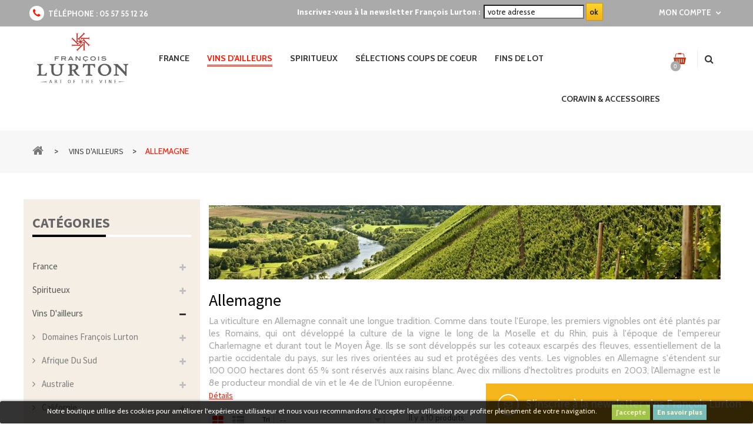

--- FILE ---
content_type: text/html; charset=utf-8
request_url: https://www.vins-francoislurton.com/174-allemagne
body_size: 73566
content:
<!DOCTYPE HTML> <!--[if lt IE 7]><html class="no-js lt-ie9 lt-ie8 lt-ie7" lang="fr-fr"><![endif]--> <!--[if IE 7]><html class="no-js lt-ie9 lt-ie8 ie7" lang="fr-fr"><![endif]--> <!--[if IE 8]><html class="no-js lt-ie9 ie8" lang="fr-fr"><![endif]--> <!--[if gt IE 8]><html class="no-js ie9" lang="fr-fr"><![endif]--><html lang="fr-fr"><head>   <meta charset="utf-8" /><title>Allemagne - Domaines François Lurton</title><meta name="description" content="La viticulture en Allemagne connaît une longue tradition. Comme dans toute l&#039;Europe, les premiers vignobles ont été plantés par les Romains, qui ont développé la culture de la vigne le long de la Moselle et du Rhin, puis à l&#039;époque de l&#039;empereur Charlemagne et durant tout le Moyen Âge. Ils se sont développés sur les coteaux escarpés des fleuves, essentiellement de la partie occidentale du pays, sur les rives orientées au sud et protégées des vents. Les vignobles en Allemagne s&#039;étendent sur 100 000 hectares dont 65 % sont réservés aux raisins blanc. Avec dix millions d&#039;hectolitres produits en 2003, l&#039;Allemagne est le 8e producteur mondial de vin et le 4e de l&#039;Union européenne." /><meta name="generator" content="PrestaShop" /><meta name="robots" content="index,follow" /><meta name="viewport" content="width=device-width, minimum-scale=0.25, maximum-scale=1.6, initial-scale=1.0" /><meta name="apple-mobile-web-app-capable" content="yes" /><link rel="icon" type="image/vnd.microsoft.icon" href="/img/favicon.jpg?1761583590" /><link rel="shortcut icon" type="image/x-icon" href="/img/favicon.jpg?1761583590" /><link rel="stylesheet" href="https://www.vins-francoislurton.com/themes/pos_fobe1/cache/v_209_9fd5c56a32b06b6238008c250506ae12_all.css" type="text/css" media="all" /><link rel="stylesheet" href="https://www.vins-francoislurton.com/themes/pos_fobe1/css/custom-mc.css" type="text/css" media="all" />  <link href="https://www.vins-francoislurton.com/modules/adult/adult.css" rel="stylesheet" type="text/css" media="all" />  <link href='https://fonts.googleapis.com/css?family=Source+Sans+Pro:400,200,200italic,300,300italic,400italic,600,600italic,700,700italic,900,900italic&subset=latin,latin-ext,vietnamese' rel='stylesheet' type='text/css'><link href='https://fonts.googleapis.com/css?family=Cabin:400,400italic,500,500italic,600,600italic,700,700italic' rel='stylesheet' type='text/css'><style type="text/css">h1, h2, h3, h4, h5, h6, .h1, .h2, .h3, .h4, .h5, .h6, a{
			font-family:Source Sans Pro;
			} 
			.titleFont{
			font-family:Source Sans Pro !important;
			}
							body, .footer-container #footer a, .footer-container #footer ul li{
			font-family:Cabin;
			}
			.linkFont{
			font-family:Cabin !important;
			}</style><style>.lgcookieslaw_banner {
        display:table;
		width:100%;
		position:fixed;
		left:0;
		repeat-x scroll left top;
		background: #000000;
		border-color: #000000;
		border-left: 1px solid #000000;
		border-radius: 3px 3px 3px 3px;
		border-right: 1px solid #000000;
		color: #FFFFFF !important;
		z-index: 99999;
		border-style: solid;
		border-width: 1px;
		margin: 0;
		outline: medium none;
		text-align: center;
		vertical-align: middle;
		text-shadow: 0 0 0 0;
		-webkit-box-shadow: 0px 1px 5px 0px #000000;
		-moz-box-shadow:    0px 1px 5px 0px #000000;
		box-shadow:         0px 1px 5px 0px #000000;
		font-size: 12px;
	
		bottom:0;;
		opacity:0.8;
	
	}

	.lgcookieslaw_banner > form
	{
		position:relative;
	}

	.lgcookieslaw_banner span.lgcookieslaw_btn
	{
		border-color: #8BC954 !important;
		background: #8BC954 !important;
		color: #FFFFFF !important;
		text-align: center;
		margin: 5px 0px 5px 0px;
		padding: 5px 7px;
		display: inline-block;
		border: 0;
		font-weight: bold;
		height: 26px;
		line-height: 16px;
		width: auto;
		font-size: 12px;
		cursor: pointer;
	}

	.lgcookieslaw_banner span:hover.lgcookieslaw_btn
	{
		moz-opacity:0.85;
		opacity: 0.85;
		filter: alpha(opacity=85);
	}

	.lgcookieslaw_banner a.lgcookieslaw_btn
	{
		border-color: #5BC0DE;
		background: #5BC0DE;
		color: #FFFFFF !important;
		margin: 5px 0px 5px 0px;
		text-align: center;
		padding: 5px 7px;
		display: inline-block;
		border: 0;
		font-weight: bold;
		height: 26px;
		line-height: 16px;
		width: auto;
		font-size: 12px;
	}

	@media (max-width: 768px) {
		.lgcookieslaw_banner span.lgcookieslaw_btn,
		.lgcookieslaw_banner a.lgcookieslaw_btn {
			height: auto;
		}
	}

	.lgcookieslaw_banner a:hover.lgcookieslaw_btn
	{
		moz-opacity:0.85;
		opacity: 0.85;
		filter: alpha(opacity=85);
	}

	.lgcookieslaw_close_banner_btn
	{
		cursor:pointer;
		height:21px;
		max-width:21px;
		width:21px;
	}

	.lgcookieslaw_container {
		display:table;
		margin: 0 auto;
	}

	.lgcookieslaw_button_container {
		display:table-cell;
		padding:0px;
		vertical-align: middle;
	}

	.lgcookieslaw_button_container div{
		display:table-cell;
		padding: 0px 5px 0px 0px;
		vertical-align: middle;
	}

	.lgcookieslaw_message {
		display:table-cell;
		font-size: 12px;
		padding:2px 25px 5px 5px;
		vertical-align: middle;
	}

	.lgcookieslaw_message p{
		margin: 0;
	}

	.lgcookieslaw_btn-close {
		position:absolute;
		right:5px;
		top:5px;
	}</style>  <link rel="stylesheet" href="https://fonts.googleapis.com/css?family=Open+Sans:300,600&amp;subset=latin,latin-ext" type="text/css" media="all" /> <!--[if IE 8]> 
<script src="https://oss.maxcdn.com/libs/html5shiv/3.7.0/html5shiv.js"></script> 
<script src="https://oss.maxcdn.com/libs/respond.js/1.3.0/respond.min.js"></script> <![endif]--> 
<script type="text/javascript" ></script> </head><body itemscope itemtype="http://schema.org/WebPage" id="category" class="category category-174 category-allemagne show-left-column hide-right-column lang_fr"> <noscript><iframe src="https://www.googletagmanager.com/ns.html?id=GTM-T6L8N2B" height="0" width="0" style="display:none;visibility:hidden"></iframe></noscript><div id="page" class="sub-page"><div class="header-container"> <header id="header"><div class="nav"><div class="container"><div class="row"> <nav><span class="shop-phone"> <i class="icon-phone"></i><strong>Téléphone : </strong><strong>05 57 55 12 26</strong> </span><div class="header_userinfo"><div class="top-userinfo"><div class=" top-links current"> <span>Mon compte</span></div><ul id="header_links" class=" vertical-link header_links_ul toogle_content"><li class="first"><a class="link-myaccount" href="https://www.vins-francoislurton.com/mon-compte" title="Mon compte"> Mon compte </a></li><li><a class="link-wishlist wishlist_block" href="https://www.vins-francoislurton.com/module/blockwishlist/mywishlist" title="Ma liste de souhaits"> Ma liste de souhaits</a></li><li><a class="link-checkout" href="https://www.vins-francoislurton.com/commande" title="Panier">Panier</a></li><li> <a class="login" href="https://www.vins-francoislurton.com/mon-compte" rel="nofollow" title="Identifiez-vous"> Connexion </a></li></ul></div></div><div class="blocknewsletter-nav" ><h5>Inscrivez-vous à la newsletter François Lurton :</h5><form action="https://www.vins-francoislurton.com/" method="post"> <input class="inputNew" id="newsletter-input-nav" type="text" name="email" size="25" value="votre adresse" /> <input type="submit" value="ok" class="button_mini" name="submitNewsletter" /> <input type="hidden" name="action" value="0" /></form></div> </nav></div></div></div><div class="header-middle"><div class="container"><div class="row"><div class="pos_logo col-md-2 col-sm-12 col-xs-12"> <a href="https://www.vins-francoislurton.com/" title="Domaines François Lurton"> <img class="logo img-responsive" src="https://www.vins-francoislurton.com/img/domaines-francois-lurton-logo-1474884307.jpg" alt="Domaines François Lurton" width="300" height="156"/> </a></div><div class="header-middle-right col-md-10 col-sm-12 col-xs-12"><div id="search_block_top"><div class=" icon-search"></div><div class="toogle_content"><form id="searchbox" method="get" action="//www.vins-francoislurton.com/recherche" > <input type="hidden" name="controller" value="search" /> <input type="hidden" name="orderby" value="position" /> <input type="hidden" name="orderway" value="desc" /> <input class="search_query form-control" type="text" id="search_query_top" name="search_query" placeholder="Rechercher un vin" value="" /> <button type="submit" name="submit_search" class="btn btn-default button-search"> <span>Rechercher un vin</span> </button></form></div></div> <div class="block-cart"><div class="shopping_cart"> <a href="https://www.vins-francoislurton.com/commande" title="Voir mon panier" rel="nofollow"> <b>shopping cart</b> <span class="quantity-first"><span class="ajax_cart_quantity unvisible">0</span></span> <span class="ajax_cart_product_txt unvisible">Produit</span> <span class="ajax_cart_product_txt_s unvisible">Produits</span> <span class="ajax_cart_total unvisible"> </span> </a><div class="cart_block block exclusive"><div class="block_content"><div class="cart_block_list"><p class="cart_block_no_products"> Aucun produit</p><div class="cart-prices"><div class="cart-prices-line first-line"> <span class="price cart_block_shipping_cost ajax_cart_shipping_cost unvisible"> À définir </span> <span class="unvisible"> Livraison </span></div><div class="cart-prices-line last-line"> <span class="price cart_block_total ajax_block_cart_total">0,00 €</span> <span>Total</span></div></div><p class="cart-buttons"> <a id="button_order_cart" class="btn btn-default button button-small" href="https://www.vins-francoislurton.com/commande" title="Commander" rel="nofollow"> <span> Commander<i class="icon-chevron-right right"></i> </span> </a></p></div></div></div></div></div><div id="layer_cart"><div class="clearfix"><div class="layer_cart_product col-xs-12 col-md-6"> <span class="cross" title="Fermer la fenêtre"></span> <span class="title"> <i class="icon-check"></i>Produit ajouté au panier avec succès </span><div class="product-image-container layer_cart_img"></div><div class="layer_cart_product_info"> <span id="layer_cart_product_title" class="product-name"></span> <span id="layer_cart_product_attributes"></span><div> <strong class="dark">Quantité</strong> <span id="layer_cart_product_quantity"></span></div><div> <strong class="dark">Total</strong> <span id="layer_cart_product_price"></span></div></div></div><div class="layer_cart_cart col-xs-12 col-md-6"> <span class="title"> <span class="ajax_cart_product_txt_s unvisible"> Il y a <span class="ajax_cart_quantity">0</span> produits dans votre panier. </span> <span class="ajax_cart_product_txt "> Il y a 1 produit dans votre panier. </span> </span><div class="layer_cart_row"> <strong class="dark"> Total produits </strong> <span class="ajax_block_products_total"> </span></div><div class="layer_cart_row"> <strong class="dark unvisible"> Frais de port&nbsp; </strong> <span class="ajax_cart_shipping_cost unvisible"> À définir </span></div><div class="layer_cart_row"> <strong class="dark"> Total </strong> <span class="ajax_block_cart_total"> </span></div><div class="button-container"> <span class="continue btn btn-default button exclusive-medium" title="Continuer mes achats"> <span> <i class="icon-chevron-left left"></i>Continuer mes achats </span> </span> <a class="btn btn-default button button-medium" href="https://www.vins-francoislurton.com/commande" title="Commander" rel="nofollow"> <span> Commander<i class="icon-chevron-right right"></i> </span> </a></div></div></div><div class="crossseling"></div></div><div class="layer_cart_overlay"></div><div id="lgcookieslaw_banner" class="lgcookieslaw_banner"><div class="lgcookieslaw_container"><div class="lgcookieslaw_message"><p>Notre boutique utilise des cookies pour améliorer l'expérience utilisateur et nous vous recommandons d'accepter leur utilisation pour profiter pleinement de votre navigation.</p></div><div class="lgcookieslaw_button_container"><div> <span id="lgcookieslaw_accept" class="lgcookieslaw_btn lgcookieslaw_btn_accept" onclick="closeinfo(true)">J'accepte</span></div><div> <a id="lgcookieslaw_info" class="lgcookieslaw_btn" target="_blank" href="https://www.vins-francoislurton.com/content/3-conditions-generales-de-ventes" > En savoir plus </a></div></div></div></div><div class="pos-megamenu"><div class="ma-nav-mobile-container visible-xs visible-sm visible-md-custom"><div class="navbar"><div id="navbar-inner" class="navbar-inner navbar-inactive"> <a class="btn btn-navbar"> <span class="icon-bar"></span> <span class="icon-bar"></span> <span class="icon-bar"></span> </a> <span class="brand">Menu</span><ul id="ma-mobilemenu" class="tree dhtml mobilemenu nav-collapse collapse"><li > <a href="https://www.vins-francoislurton.com/5-france" title=""> France </a><ul><li > <a href="https://www.vins-francoislurton.com/9-domaines-francois-lurton" title="François Lurton, viticulteur passionné Pour perpétuer la tradition familiale et vivre de sa passion, François Lurton n’a cessé d’agrandir son patrimoine viticole. Il possède actuellement plusieurs domaines en France qui produisent une grande variété de vins exceptionnels."> Domaines François Lurton </a><ul><li > <a href="https://www.vins-francoislurton.com/52-les-fumees-blanches" title="«&nbsp;Les Fumées Blanches&nbsp;» tirent leur nom de la brume matinale qui couvre les vignes de Sauvignon blanc, situées aux pieds de la Montagne Noire entre l&#039;Atlantique et les Pyrénées. Ce vin de cépage monovariétal est un assemblage de Sauvignons Blancs issus de plusieurs terroirs de cette région du Gers à 150 km de Bordeaux. Créée il y a 18 ans, les Fumées Blanches se sont agrandies avec une nouvelle venue plus pétillante et un rosé maintenant incontournable."> Les Fumées Blanches </a></li><li > <a href="https://www.vins-francoislurton.com/54-chateau-des-erles" title="François Lurton a acquis, avec son frère, ce vignoble situé aux confins des Corbières en 2001. Les 18 hectares, composés de sols schisteux mélangés à du grès noir, sont plantés de Carignan, Grenache et Syrah en faible densité de 3000 pieds par hectare. Ce vignoble est soumis à un climat méditerranéen typique et une pluviométrie faible qui sont à l&#039;origine de la fraîcheur prononcée de ses vins. Les herbes de Provence qui entourent le vignoble donnent à ses cuvées des arômes remarquables. Le domaine produit deux vins en appellation Fitou : “Grand Vin du Château des Erles&quot; et &quot;Cuvée des Ardoises du Château des Erles&quot;."> Château des Erles </a></li><li > <a href="https://www.vins-francoislurton.com/55-mas-janeil" title="Le Mas Janeil est une propriété de 24 hectares, située dans la vallée de l&#039;Agly dans les Pyrénées Orientales, avec des parcelles situées entre les communes de Maury et Tautavel. Son terroir, à cheval sur une faille géologique, présente une très grande diversité. Ses vignes sont constamment soumises aux souffles de la &quot; Tramontane &quot; et du &quot; Marin &quot;. Les vieilles vignes de Grenache, Mourvèdre et Syrah ne sont vendangées qu&#039;à leur pleine maturité, ce qui confère aux cuvées une belle maturité aromatique. Les vins qui y sont produits sont déclinés sous le nom de &quot; Mas Janeil &quot;, en appellation AOP Côtes du Roussillon et Côtes du Roussillon-Villages et &quot; Les Hauts de Janeil &quot; en IGP Pays d&#039;Oc."> Mas Janeil </a></li><li > <a href="https://www.vins-francoislurton.com/56-domaine-les-salices" title="Le Domaine Les Salices est un vignoble situé dans le Minervois entre la Montagne Noire et la Méditerranée. Ses vignes bénéficient d&#039;un excellent ensoleillement toute l&#039;année qui garantit un mûrissement parfait des raisins. Le terroir produit quatre cuvées en appellation IGP Pays d&#039;Oc."> Domaine Les Salices </a></li><li > <a href="https://www.vins-francoislurton.com/63-melody" title="En Gascogne, l’automne s’étire tout en douceur jusqu’au mois de novembre. Les derniers raisins sont donc cueillis à surmaturité, ce qui nous permet de vous proposer une cuvée demi-sec. Toute en rondeur, elle révèle des notes gourmandes d’ananas, d’abricot sec et d’amande, et des arômes plus vifs d’agrumes, typiques du cépage Gros Manseng. Cette gamme, née du succès de Melody, propose dorénavant une cuvée de vin blanc sec aromatique."> Melody </a></li><li > <a href="https://www.vins-francoislurton.com/111-domaine-de-nizas" title="Le Domaine de Nizas est situé dans le Sud de la France, sur les hauteurs de la ville de Pézenas, dans le coeur historique de la région Languedoc. Il a été créé en 1998 par le Franco-Américain John Goelet. Repris en 2018 par François Lurton, son but est de mettre en valeur les terroirs uniques de Pézenas et notamment les sols de basalte très rares en France. On y trouve également des sols argilo-calcaire et villafranchien proposant ainsi une mosaïque de terroirs uniques dans la région."> Domaine de Nizas </a></li><li > <a href="https://www.vins-francoislurton.com/169-domaine-de-targuerie" title="Situé aux confins nord-ouest du Gers, le domaine de Targuerie s’étend sur 55 hectares (40 ha de forêt et 14,5 ha de vignes). L’ensemble des vignes, des vins et des armagnacs sont certifiés bio depuis 2008, grande rareté dans cette région .&nbsp; En plus du label bio, les vignes sont gérées en biodynamie assurant ainsi un respect total de la biodiversité et des sols. Les vins blancs, de l’appellation star Côtes-de-Gascogne , sont vinifiés dans un style frais et avec les cépages historiques de la région, le colombard et l’ugni blanc. Il en résulte un vin sec et un vendanges tardives offrants de délicats arômes et saveurs de pêche, fruits exotiques et agrumes. Du côté des armagnacs, ils sont élaborés majoritairement à partir de la rare et aromatique folle blanche. Des armagnacs biologiques d’artisans."> Domaine de Targuerie </a></li><li class="last"> <a href="https://www.vins-francoislurton.com/193-la-la-la" title=""> Là, Là &amp; Là </a></li></ul></li><li class="last"> <a href="https://www.vins-francoislurton.com/159-bordeaux" title="Le vignoble de Bordeaux est le vignoble regroupant toutes les vignes du département de la Gironde, dans le Sud-Ouest de la France. Certains vins qui y sont produits sont parmi les plus réputés et les plus chers du monde, faisant du bordeaux une référence mondiale"> Bordeaux </a><ul><li > <a href="https://www.vins-francoislurton.com/122-bordeaux-autrement" title="A Bordeaux, facile de tomber dans la facilité et les avis tout faits. Chez François Lurton nous avons souhaité mettre en valeur les petits acteurs qui osent et gagnent à être connus."> Bordeaux autrement </a></li><li class="last"> <a href="https://www.vins-francoislurton.com/151-grands-vins-de-bordeaux" title="Vous trouverez ci-dessous notre sélection de grandes propriétés de Bordeaux. Rive droite ou rive gauche : laissez-vous charmer par ces vins hors du temps et dont la qualité a fait leur réputation au fil des années."> Grands Vins de Bordeaux </a></li></ul></li></ul></li><li > <a href="https://www.vins-francoislurton.com/102-spiritueux" title="François Lurton incarne la quatrième génération de viticulteurs de cette grande famille, à l’origine bouilleur de cru à Branne dans l’Entre-deux-Mers, qui produit des vins dans le Bordelais depuis 1897. Fin 2016, François décide de se diversifier et de relancer l’activité de distillation dont avait hérité son arrière-grand-père, Léonce Récapet, en 1880. Il créé alors le seul Gin et Vermouth à base de Sauvignon Blanc. Depuis la gamme s’est étendue en regroupant également des spiritueux premiums de producteurs partenaires.&nbsp;"> Spiritueux </a><ul><li > <a href="https://www.vins-francoislurton.com/158-gin" title="D’origine hollandaise &nbsp;et&nbsp; rendu célèbre par les Britanniques et leur marine , le gin a connu différents cycles de popularité dans sa longue histoire. Dans les années 80, c’est la vodka qui avait la faveur des bartenders et des cocktails.&nbsp; Depuis les années 2000 , on assiste au&nbsp; retour&nbsp; en force du gin . De plus en plus créatifs, les distillateurs font appel à&nbsp; de nouvelles botaniques &nbsp;et&nbsp; des assemblages plus complexes . Ce faisant, ils créent&nbsp; des saveurs de plus en plus aromatiques et diversifiées , afin de redonner un nouvel attrait au gin pour des consommateurs exigeants à la recherche de nouvelles expériences gustatives."> Gin </a></li><li > <a href="https://www.vins-francoislurton.com/105-vermouths-leonce" title="Le Vermouth Blanc Léonce extra dry met en lumière l’héritage qu’a transmis Léonce Récapet arrière-grand-père de François lurton, distillateur inventif, travailleur acharné et pionnier. Grace à ce savoir-faire familial, enrichie de l’expérience du vigneron qu’est François Lurton, ce vermouth, pensé comme un vin, exprime avec élégance et finesse toute la complexité du cépage favori de François : le Sauvignon Blanc."> Vermouths Léonce </a></li><li > <a href="https://www.vins-francoislurton.com/128-whisky" title="Eau-de-vie obtenue par la distillation d’une ou de&nbsp; plusieurs céréales et vieillie en fût de chêne , les origines du whisky demeurent sujettes à polémique entre les&nbsp; Irlandais &nbsp;et leurs cousins&nbsp; écossais . Cette incertitude participe au mystère qui entoure cette eau-de-vie."> Whisky </a></li><li > <a href="https://www.vins-francoislurton.com/181-rhums" title="Le rhum est une &nbsp;eau-de-vie originaire d’Amérique. &nbsp;On distingue deux type de rhum, ceux dits&nbsp; traditionnels , issus de mélasse fermenté et ceux dits &nbsp;agricoles &nbsp;fait à partir de jus de sucre de canne fermenté. A la suite de la fermentation, un « vin » de 5% d’alcool est obtenu. C’est ce&nbsp; jus fermenté &nbsp;qui est distillé afin d’optenir le rhum. Le distillât sera ensuite conservé tel quel ( rhum blanc ) ou mis en viellissement afin de donner des &nbsp;rhums élevés sous bois."> Rhums </a></li><li > <a href="https://www.vins-francoislurton.com/179-cocktails-the-bottler" title="Des cocktails classiques exprimant toute la pureté et la finesse de ces recettes d’anthologie. The Bottler allie des ingrédients d’une qualité exceptionnelle à l’expertise mixologique de deux barmen professionnels. Une jeune marque qui redéfinie le prêt-à- boire."> Cocktails The Bottler </a></li><li > <a href="https://www.vins-francoislurton.com/131-cognac" title="Le cognac,&nbsp; réputé dans le monde entier &nbsp;depuis des siècles, est une&nbsp; eau-de-vie de vin &nbsp;produite dans la région française du même nom.&nbsp; Distillé dans des alambics à repasse , le cognac est de nos jours,&nbsp; essentiellement, un alcool d’assemblage &nbsp;qui cherche à exprimer la finesse et l’élégance de ses vins de base. Le cognac est une eau-de-vie de vin blanc bénéficiant d’une&nbsp; appellation d’origine protégée &nbsp;et issue d’une double distillation en alambic charentais, puis&nbsp; vieillie en fût de chêne français &nbsp;pendant un&nbsp; minimum de deux ans ."> Cognac </a></li><li > <a href="https://www.vins-francoislurton.com/138-liqueurs" title="Une liqueur se définie comme une&nbsp; boisson spiritueuse dont la teneur en sucre est d’au moins de 100 grammes &nbsp;par litre. Les principales méthodes permettant l’élaboration de liqueurs sont&nbsp; l’infusion et la macération &nbsp;qui permettent à l’alcool de&nbsp; capter la couleur et les arômes de différents fruits et plantes. Les liqueurs offrent une&nbsp; variété sans égale dans le monde des spiritueux &nbsp;: le taux de sucre, les ingrédients utilisés et leurs assemblages ainsi que le taux d’alcool peuvent&nbsp; varier fortement ."> Liqueurs </a></li><li > <a href="https://www.vins-francoislurton.com/140-armagnac" title="L’Armagnac est une&nbsp; eau-de-vie originaire du Sud-Ouest &nbsp;et obtenue par la&nbsp; distillation de vin blanc . Il s’agit de la&nbsp; plus vieille eau-de-vie de France , dont on trouve les premières traces écrites en 1310. Cousin du Cognac, elle s’en distingue par son terroir, par son style de distillation et son organisation,&nbsp; la plupart des vignerons couvrant toute la chaine de production sur leurs domaines, de la vigne à la bouteille . &nbsp;"> Armagnac </a></li><li > <a href="https://www.vins-francoislurton.com/141-pisco" title="Originaire de Gene en Italie, la famille Fontana a émigré au Pérou pendant la première guerre mondiale pour s’installer dans la région de&nbsp; Tacna , la région côtière la plus méridionale. Ils sont tout de suite tombés amoureux du Pisco et depuis, Jesko Fontana a décidé de poursuivre la passion de cette famille qui possède aujourd’hui une&nbsp; propriété de 15 hectares &nbsp;où sont produits les raisins destinés au Pisco : Quebranta, Italia, Torontel et Moscatel. Il perpétue les techniques d’ agricultures biologiques &nbsp;et des&nbsp; distillations traditionnelles &nbsp;dans le but de créer des pisco de très grande qualité. Les pisco Fontana sont aujourd’hui servis dans les&nbsp; meilleurs restaurants et bars du Pérou. La cuisine péruvienne et le pisco sont devenus à la mode partout dans le monde et de nombreux cocktails à base de Pisco sont maintenant très demandés comme le&nbsp; «&nbsp;Pisco Sour&nbsp;» , le&nbsp; «&nbsp;Chilcano&nbsp;» , le&nbsp; «&nbsp;Pisco Punch&nbsp;» &nbsp;et le&nbsp; «&nbsp;Capitan&nbsp;» ."> Pisco </a></li><li > <a href="https://www.vins-francoislurton.com/130-bistro-vodka" title="En 1814 les russes étaient à Paris. Ils n’avaient pas le droit de boire dans les auberges. Malgré l’interdiction on leur servait de la fine (de la vodka) en vitesse, ce qui se dit bistro en Russe. C’est ainsi qu’est né le mot bistro.&nbsp;"> Bistro Vodka </a></li><li > <a href="https://www.vins-francoislurton.com/153-rhum-oaoa" title="Signifiant bonheur en Maori, OAOA est un rhum délicieusement rafraîchissant dont les notes sont l’expression gustative d’un coucher de soleil lumineux sur les bords du lagon."> Rhum OAOA </a></li><li > <a href="https://www.vins-francoislurton.com/156-whiskeys-heaven-s-door" title="Co-créés par Bob Dylan&nbsp; Heaven’s Door c’est un catalogue évolutif de petits batchs de whiskeys aux assemblages rares, aux finishs spéciaux et aux stocks limités. Chaque bouteille est ornée des portes de fer de Bob Dylan, véritable ouvrage d’art, elles représentent l’alliance entre l’art et l’artisanat. La trilogie originelles d’Heaven’s Door inclut un Straight Bourbon Whiskey, un Double Barrel Whiskey et un Straight Rye au finish en barriques «&nbsp;cigares&nbsp;» en chêne des Vosges. Lancés en avril 2018, les whiskeys Heaven’s Door ont été acclamés par les critiques pour l’exceptionnelle qualité de la gamme."> Whiskeys Heaven&#039;s Door </a></li><li > <a href="https://www.vins-francoislurton.com/127-cachaca-gaya" title="Gaya n’obéit qu’à ses propres règles : celles du respect de la nature et de l’humain. De lier la tradition artisanale aux techniques de vieillissement du vieux continent. Ce sont ces normes qui nous permettent aujourd’hui d’élaborer des cachaças artisanales de qualité, respectueuses des terroirs et de ses caractères. Nées au Brésil et élevées en France, les cachaças Gaya subliment les arômes pour vous faire voyager, et vous ouvrir de nouveaux horizons."> Cachaça Gaya </a></li><li > <a href="https://www.vins-francoislurton.com/103-sorgin" title="Inspiré par le Sauvignon, Sorgin est un Premium Distilled Gin enrichi de plantes aromatiques et d&#039;agrumes soigneusement sélectionnés. Basé sur une recette traditionnelle, Sorgin a été inspiré par la passion de François Lurton pour un cépage délicat, fruité et complexe, le Sauvignon Blanc."> Sorgin </a></li><li > <a href="https://www.vins-francoislurton.com/157-glendalough" title="Fondée en 2011, la distillerie Glendalough produit des spiritueux haut de gamme artisanaux dans les montagnes de Wicklow en Irlande. La distillerie produisait à ses début uniquement du Poitín (eau de vie traditionnelle irlandaise) avant de s’ouvrir à d’autres spiritueux irlandais premium. L’entreprise est aujourd’hui devenue un leader dans les spiritueux artisanaux irlandais."> Glendalough </a></li><li > <a href="https://www.vins-francoislurton.com/161-belle-gnole" title="Belle Gnôle, c’est avant tout une histoire d’amis rencontrés sur les bancs de lycée d’un internat marseillais.&nbsp; 2 passionnés &nbsp;de bons moments entre copains et de spiritueux qui, pendant des mois, ont&nbsp; traversé l’Europe en van à la découverte des spiritueux . 15 000 km à travers 12 pays à la rencontre de plus de 100 distillateurs, tonneliers, négociants et barmen. De ce voyage initiatique a émergé une mission, devenir le&nbsp; maillon manquant entre distilleries artisanales et épi-curieux , tous deux garants de l’amour du terroir et des madeleines de Proust de nos vies. Comment ? En embouteillant le&nbsp; meilleur du savoir-faire des distilleries françaises &nbsp;dans des flacons décomplexés pour&nbsp; lutter au quotidien contre l’uniformisation du monde sans limite des spiritueux."> Belle Gnôle </a></li><li > <a href="https://www.vins-francoislurton.com/163-armagnac-recapet" title="Après avoir travaillé plus de 20 ans les terroirs de Gascogne, l&#039;armagnac s&#039;est imposé comme une évidence dans l&#039;aventure spiritueux de Sabine et François Lurton. Encore fallait-il trouver la perle rare. C&#039;est chose faite en 2021 avec l&#039;aquisition du Domaine de Targuerie , la création de Récapet, et l&#039;élaboration d&#039;armagnacs bio d&#039;exception. Les armagnacs Récapet célèbrent l&#039;héritage transmis par Léonce Récapet arrière-grand-père de François, distillateur passionné et innovant. Il est le symbole de ce trait d&#039;union entre vin et spiritueux qu&#039;incarne l&#039;armagnac."> Armagnac Récapet </a></li><li > <a href="https://www.vins-francoislurton.com/168-two-worlds-whiskey" title="Les bourbons sont souvent mal connus des connaisseurs français, Two Worlds Whiskey se veut le lien entre l’excellence de la production américaine et les palais du premier pays consommateur de whisky : la France. Fondée en 2019, Two Worlds Whiskey sort sa première bouteille « La Victoire Batch 1 » à la fin de l’année 2020. Chaque édition de « La Victoire » est composée de whiskeys distillés et vieillis aux États-Unis. Les bourbons sont soigneusement sélectionnés avant d’être assemblés selon une recette unique, élaborée par la master blender Ashley Barnes et expressément conçue pour plaire au palais exigeants des connaisseurs français"> Two Worlds Whiskey </a></li><li > <a href="https://www.vins-francoislurton.com/155-calvados" title="L&#039;eau-de-vie emblématique de la Normandie, le Calvados s&#039;obtient pas la distillation de cidre et parfois de poiré. Plus de 300 variétés de pommes sont utilisées dans la production du Calvados, certaines sucré, d&#039;autres plus acidulés et d&#039;autres très amères. L&#039;alcool connu son âge d&#039;or au XIXème siècle avec la crise du Phylloxéra qui ravagea les vignobles et entraîna un report sur les produits à base de pomme. Le calvados fait aujourd&#039;hui parti des digestifs emblématiques de France et son succès à l&#039;étranger est grandissant avec plus de 40% de la production partant à l&#039;export."> Calvados </a></li><li > <a href="https://www.vins-francoislurton.com/139-anises" title="Arak &nbsp;en Syrie,&nbsp; Aguardiente &nbsp;en Colombie,&nbsp; Pastis et&nbsp; Absinthe &nbsp; en France,&nbsp; Sambuca &nbsp;en Italie, ou tout simplement &nbsp;Anis &nbsp;en Espagne, l es &nbsp; anisés sont des&nbsp; spiritueux &nbsp;présents &nbsp; sur tous les continents et particulièrement &nbsp; sur le&nbsp; pourtour méditerranéen &nbsp;d’où l’Anis vert, à la base de &nbsp; leur &nbsp; composition, est originaire. &nbsp; Au-delà de l’anis, l es caractéristiques communes &nbsp; de ces &nbsp; spiritueux &nbsp; son t &nbsp; le ur &nbsp; degré &nbsp; d’ alcool &nbsp; d’au &nbsp;moins 45° &nbsp;(en dessous le produit n’est pas stable ) &nbsp; , &nbsp; leur&nbsp; puissante saveur &nbsp; et leur&nbsp; cristallisation typique &nbsp;qui les rend trouble lorsqu’elles s ont mélangées à l’eau &nbsp; (création de louche) ."> Anisés </a></li><li > <a href="https://www.vins-francoislurton.com/129-yu-gin" title="Le Yuzu, fruit adoré des japonais, des plus grands chefs et des parfumeurs français pour sa vivacité, sa fraîcheur et sa subtilité aromatique. Distillation de baies de genièvre associées au yuzu, au poivre du Sichuan, à la coriandre et au réglisse.&nbsp; Un accord unique, rafraîchissant et très élégant."> Yu Gin </a></li><li > <a href="https://www.vins-francoislurton.com/170-silvio-carta" title="LE MEILLEUR DE LA SARDAIGNE EN BOUTEILLE. C&#039;est au début des années 1950 que Silvio Carta fonde l&#039;entreprise éponyme à Baratili San Pietro, dans le Sinis, région côtière de l’Ouest de la Sardaigne. D’abord uniquement dédiée à la production du vin blanc local traditionnel, le Vernaccia di Oristano, l’entreprise Silvio Carta s’est progressivement élargie à la production de spiritueux dont la qualité et le caractère séduisent aujourd’hui bien au-delà de l’île. Les liqueurs de citron, de myrte, les grappas, les amaros et autres gins signés Silvio Carta ont su capturer l’essence du Sinis et faire rayonner les fragrances de cette terre ancienne et abondante. Silvio Carta c’est la rencontre d’un territoire providentiel avec des hommes patients, curieux et passionnés : une technique qui fait ses preuves depuis 70 ans."> Silvio Carta </a></li><li > <a href="https://www.vins-francoislurton.com/182-the-red-cask-single-malt" title="Fondé en 2017 dans le centre animé de Glasgow, Red Cask est spécialisé dans la production de Single Malts exceptionnels produits en éditions limitées. Les fûts de whiskys sont soigneusement sélectionnés dans les recoins les plus sauvages des Highlands et des îles de l’Ouest de l’Ecosse. Un panel de dégustation, composé d&#039;anciens directeurs de distilleries très respectés, teste méticuleusement les différents whiskys qui ne sont embouteillés qu’une fois la perfection atteinte."> The Red Cask Single Malt </a></li><li > <a href="https://www.vins-francoislurton.com/190-cachaca-1922" title="1922, comme l’année de la Semaine d’Art Moderne de São Paulo, considérée comme l’événement fondateur du modernisme et de l’avant-gardisme artistique brésilien. A l’image de cette semaine historique, Cachaça 1922 célèbre le meilleur de la culture et de l’histoire brésiliennes. Symbole national, ce nectar authentique incarne l’art de transformer la simplicité de la canne à sucre en une boisson pure et raffinée. Avec l’expertise du Master Blender Nelson Duarte, Cachaça 1922 offre une expérience sensorielle rare, marquée par sa légèreté et sa douceur, la rendant idéale en dégustation comme en cocktail. Une marque qui redéfinit les codes et révèle au monde l’art brésilien sous sa forme la plus exaltante."> Cachaça 1922 </a></li><li > <a href="https://www.vins-francoislurton.com/191-tequila-los-tres-tonos" title="La spécialité de “Los Tres Toños” réside dans ses notes fumées distinctives, dont l’intensité varie en fonction du temps de vieillissement. Dès leurs débuts, la famille Real Reynoso a mené de nombreuses expériences pour donner cette caractéristique à leur tequila. Ils ont opté pour un procédé de distillation inhabituel : sur feu de bois ouvert, afin que la fumée du bois imprègne le distillat, donnant naissance à une tequila innovante et savoureuse. Los Tres Toños accorde une grande importance à la responsabilité sociale et adhère aux normes Amfori BSCI, mettant l’accent sur la protection de l’environnement, la qualité et le bien-être de leurs employés."> Tequila Los Tres Toños </a></li><li class="last"> <a href="https://www.vins-francoislurton.com/192-cohobe-whisky" title="Cohobé incarne l’art français du whisky et s’inspire du verbe « cohober » signifiant concentrer les arômes pour atteindre la pureté absolue. Produit dans la région de Cognac, il résulte d’un savoir-faire minutieux : orge française de haute qualité, maltage local, double distillation en petits alambics, et vieillissement en fûts de chêne français. Chaque étape vise l’excellence, sublimant les arômes dans une quête perpétuelle de perfection. Cohobé est l’expression raffinée d’un héritage artisanal, mêlant précision, équilibre et finesse dans chaque carafe."> Cohobé Whisky </a></li></ul></li><li > <a href="https://www.vins-francoislurton.com/11-vins-du-nouveau-monde" title="Vous trouverez ici les meilleurs vins d&#039;Italie, d&#039;Espagne, d&#039;Australie, d&#039;Afrique du Sud, de Nouvelle-Zélande, de Californie, du Portugal ou encore de l&#039;Uruguay.&nbsp;"> Vins d&#039;ailleurs </a><ul><li > <a href="https://www.vins-francoislurton.com/160-domaines-francois-lurton" title=""> Domaines François Lurton </a><ul><li > <a href="https://www.vins-francoislurton.com/7-chili" title="Pionnier dans la Vallée de Lolol (sous-région de la Vallée de Colchagua), François Lurton créa la Viña Hacienda Araucano. Il implante son vignoble sur un terroir vierge, au sol pauvre et au climat sain et équilibré. Profitant de son expertise acquise à travers le monde et d’une viticulture respectueuse de l’environnement, il y élabore des vins remarquables, ayant une personnalité unique. Le domaine est maintenant travaillé en biodynamie et en agriculture biologique."> Chili </a></li><li > <a href="https://www.vins-francoislurton.com/8-espagne" title="Rolland et Lurton forment un remarquable assemblage de winemakers d’expérience mondiale qui donne naissance à un vin exceptionnel : Campo Eliseo, issu de très vieilles vignes. Conscients d’avoir trouvé un terroir d’exception, ils achètent certaines parcelles et en plantent de nouvelles avec des techniques viticoles innovantes pour cette région. A l&#039;image des grands châteaux Bordelais, ils vinifient un second vin : le Campo Alegre. En 2016 la nouvelle Bodega avec cave souterraine est inaugurée au cœur du village de La Seca."> Espagne </a></li><li class="last"> <a href="https://www.vins-francoislurton.com/6-argentine" title="Pionnier dans la Vallée de Uco, François Lurton construit la Bodega Piedra Negra au cœur de 200 hectares de terres vierges et graveleuses, au pied de la Cordillère. Il met immédiatement en place une viticulture respectueuse de l’environnement dont les cuvées sont pour la plupart certifiées biologiques. Ces grands vins d’altitude contribuent depuis 20 ans à la renommée des vins Argentins dans le monde."> Argentine </a></li></ul></li><li > <a href="https://www.vins-francoislurton.com/12-afrique-du-sud" title="Le vin fait partie intégrante de l&#039;histoire de l&#039;Afrique du Sud, qui est aujourd’hui le 8ème producteur mondial de vin. A partir de 1688, avec l&#039;arrivée des Huguenots français, le vignoble se développe rapidement et les techniques s&#039;affinent. La pointe de l’Afrique du Sud, située au confluent des Océans Indien et Atlantique, offre des températures modérées par le courant froid du Benguela qui longe la côte Atlantique. Les étés sont chauds et les hivers sont doux, sans gel ou très rarement. Ces conditions climatiques permettent la production d’un éventail de vins très important, et forment un des vignobles les plus beaux au monde. La géographie de la péninsule montagneuse accueille divers climats dont on tire un large bénéfice en procurant à chaque vigne la météo qu’il lui faut.&nbsp;"> Afrique du Sud </a><ul><li class="last"> <a href="https://www.vins-francoislurton.com/79-ernst-gouws-co" title="Ernst Gouws représente la 4ème génération de viticulteurs de sa famille. Ernst Gouws &amp;amp; Co Wine Form se situe au pied de la pittoresque montagne Simonsberg."> Ernst Gouws &amp; Co </a></li></ul></li><li > <a href="https://www.vins-francoislurton.com/13-australie" title="En 2015, l&#039;Australie possédait le 11ème vignoble mondial avec une superficie évaluée à 149.000 ha. Historiquement, la surface du vignoble australien a connu une très forte augmentation dans les 20 dernières années. &nbsp; La superficie importante et les nombreuses variations climatiques australiennes donnent aux producteurs une grande variété de climats qui leur permet de cultiver la vigne avec succès. L&#039;Australie est réputée pour la variété de ses cépages et l’expertise de ses «&nbsp;winemakers&nbsp;» qui élaborent des vins précis dont certains sont exceptionnels."> Australie </a><ul><li > <a href="https://www.vins-francoislurton.com/80-yalumba" title="Yalumba, créé en 1849, est le plus vieux domaine familial d’Australie. Yalumba perpétue la production des meilleurs vins du continent. Les vins sont hautement primés et le domaine est reconnu internationalement comme un producteur de qualité et d’intégrité. Depuis 160 ans, Yalumba a joué un rôle essentiel dans la Barossa, produisant des vins reflétant le meilleur de cette région."> Yalumba </a></li><li class="last"> <a href="https://www.vins-francoislurton.com/81-oxford-landing" title="Situé sur les rives de de la fameuse Murray River au sud de l’Australie, le vignoble Oxford Landing tient son nom d’un bateau à vapeur à roue à aubes, le « City of Oxford&nbsp;»,&nbsp;qui a rencontré une fin prématurée sur un site proche du vignoble. Des bouviers et des moutons venaient paître et s’abreuver également &nbsp;à cet endroit.&nbsp; . L’équipe qui vit maintenant là-bas se compose d’hommes et de femmes impliqués et terre à terre, fiers des vins qu’ils produisent et vendent à travers le monde."> Oxford Landing </a></li></ul></li><li > <a href="https://www.vins-francoislurton.com/14-californie" title="La production nord-américaine de vin se concentre à hauteur de 90% en Californie. Dans ces 90%, la majeure partie de la production provient de la zone de Sonoma County. La sous-région la plus connue et réputée reste encore celle de Napa Valley où sont regroupés les grands noms du vin américain. On retrouve cependant une variété de terroirs et de styles de vins remarquables sur toute la côte ouest."> Californie </a><ul><li > <a href="https://www.vins-francoislurton.com/82-kendall-jackson" title="Avocat prometteur de San Francisco, Jess Jackson décide en 1974 de planter un petit vignoble dont il s&#039;occupe le weekend. C&#039;est à partir de 1982 que le vignoble connait son véritable succès porté par leur cuvée de Chardonnay 1983 exceptionnelle. Près de 30 ans plus tard, Kendall-Jackson Winery a largement adopté une approche ultra-qualitative et produit une gamme pointue et mondialement reconnue de grands vins de Californie."> Kendall-Jackson </a></li><li > <a href="https://www.vins-francoislurton.com/84-freemark-abbey" title="Ce vignoble, créé il y a 125 ans au coeur de la Napa Valley, est le seul domaine à avoir eu l&#039;honneur de présenter deux vins (Chardonnay et Cabernet Sauvignon) au fameux &quot;Jugement de Paris&quot; qui opposa en 1976 les plus grands Bordeaux aux plus grands vins Californiens. Dès lors, Freemark Abbey n&#039;a cessé d&#039;être à la pointe de l&#039;innovation dans la production de vins légendaires de la Napa Valley."> Freemark Abbey </a></li><li class="last"> <a href="https://www.vins-francoislurton.com/184-cambria-estate-winery" title="Passionnément dirigé par deux soeurs, Katherine et Julia Jackson, le domaine Cambria est l’un des tout premiers de la vallée de Santa Maria dont les parcelles historiques de la propriété remontent à 1971. Les longs étés ensoleillés ne sont jamais excessifs car tempérés par la brise fraîche du Pacifique. Une fraîcheur qui fait des Chardonnay et Pinot Noir de Cambria une référence de l’excellence californienne.&nbsp;"> Cambria Estate Winery </a></li></ul></li><li > <a href="https://www.vins-francoislurton.com/15-espagne" title="Le vignoble espagnol est extrêmement vaste mais son rendement est plus faible que celui de l&#039;Italie et de la France par exemple. L&#039;explication se trouve dans des plantations moins serrées et un rendement plus faible par souche. Depuis son entrée dans l&#039;Europe, l&#039;Espagne viticole s&#039;est dynamisée tout en évitant de céder à la mode des cépages internationaux. Le dynamisme et le modernisme à travers la tradition... La grande majorité du vignoble est&nbsp;sec et très chaud avec une petite partie sous influence océanique. Ces conditions climatiques, parfois extrêmes, peuvent conduire le raisin à des niveaux de maturation importants, d&#039;où une importante concentration de matière et d’arômes de fruits murs."> Espagne </a><ul><li > <a href="https://www.vins-francoislurton.com/88-vins-francois-lurton" title="Rolland et Lurton forment&nbsp;un remarquable assemblage de winemakers et d’expérience mondiale qui donne naissance à un vin exceptionnel : Campo Eliseo, issu de très vieilles vignes. Conscients d’avoir trouvé un terroir d’exception, ils achètent certaines parcelles et en plantent de nouvelles avec des techniques viticoles innovantes pour cette région. A l&#039;image des grands châteaux Bordelais, ils vinifient un second vin : le Campo Alegre. En 2016 la nouvelle Bodega avec cave souterraine est inaugurée au cœur du village de La Seca."> Vins François Lurton </a></li><li > <a href="https://www.vins-francoislurton.com/65-cava" title="Le Cava&nbsp;Fábrica de Sueños&nbsp;et le Cava Cygnus Brut Nature sont deux exemples typiques de ce style de la fameuse méthode traditionnelle espagnole. Tous deux issus des cépages Xarel-Lo, Macabeo et Parellada,&nbsp;Fábrica de Sueños offre un plaisir immédiat sur des notes d’agrumes et de fleur blanche alors que Cygnus Brut Nature brille par sa fraîcheur, son crémeux et la minéralité de ses arômes."> Cava </a></li><li > <a href="https://www.vins-francoislurton.com/66-bodegas-muriel" title="Située au coeur&nbsp;de la Rioja, à Logroño, Bodegas Muriel élabore ses vins avec soin et respect de la région, dans un style agréable et facile à boire qui plaira aux amateurs de vins confirmés et aux autres."> Bodegas Muriel </a></li><li > <a href="https://www.vins-francoislurton.com/106-bodegas-roda" title="A Roda, les raisins proviennent exclusivement de leurs parcelles, situées sur les meilleurs terroirs de Rioja. Créé en 1987, Roda est aujourd&#039;hui considéré comme l&#039;un des domaines les plus prestigieux de Rioja."> Bodegas Roda </a></li><li > <a href="https://www.vins-francoislurton.com/107-bodegas-la-horra" title="Apèrs plus de 20 ans en Rioja, les équipe des Bodegas Roda se décidèrent à lancer un projet à Ribera del Duero : Bodega La Horra. Ils y appliquent le même travail de précision et de savoir-faire qu&#039;en Rioja."> Bodegas La Horra </a></li><li > <a href="https://www.vins-francoislurton.com/108-bodegas-pradorey" title="Bodegas Pradorey fait partie des domaines importants de Ribera del Duero. Propriétaire de plusieurs centaines d&#039;hectares, 8 terroirs spécifiques composent le domaine ce qui permet de produire une palette de vins diversifiés et uniques. Cette bodega familiale est très impliquée dans les questions écoresponsables et fait partie des domaines les plus novateurs de la région."> Bodegas Pradorey </a></li><li > <a href="https://www.vins-francoislurton.com/109-bodegas-la-purisima" title="La Bodega La Purisima a joué un rôle majeur dans la région puisque c&#039;est elle, grâce à sa persévérance et à la qualité de ses vins qui est à l&#039;origine de l&#039;appellation Yecla en 1975, non loin de la ville de Valence en Espagne. Qualité, innovation et tradition sont les maitres mots du domaine. Le Monsatrelle (Mourvèdre en Français) est le cépage roi de la région car particulièrement adapté au climat chaud et sec qui y règne."> Bodegas La Purisima </a></li><li > <a href="https://www.vins-francoislurton.com/117-bodegas-vinergia" title="Vinergia a été fondée en 2005 par Robert Hunter et Ignasi López. Leur but est de proposer des vins représentant le point de rencontre entre les grands vins espagnols et la volonté des consommateurs. Ils réussissent à unir&nbsp;les efforts des petites et moyennes propriétés vinicoles espagnoles afin de mettre&nbsp;en avant la diversité des paysages viticoles ibériques grâce aux nombreux domaines situés sur des terroirs très différents.&nbsp;"> Bodegas Vinergia </a></li><li class="last"> <a href="https://www.vins-francoislurton.com/173-casa-rojo" title="Jose et Laura ont créé Casa Rojo en 2011. Extrêmement passionné et talentueux, ce couple unique possède un domaine dans la région de Murcie et un autre en Ribera del Duero. Sur ces deux terroirs ils y produisent des vins d’exceptions aux fortes personnalités tant dans la bouteille que dans leurs packagings impactant. Une gamme de cuvées magnifiques qui ne laisse jamais indifférente."> Casa Rojo </a></li></ul></li><li > <a href="https://www.vins-francoislurton.com/16-italie" title="Contrairement aux idées reçues, le vignoble italien aurait été implanté par le peuple Etrusque, les Grecs auraient ensuite amélioré et modifié l’encépagement, et baptisé ce pays “Oenotria” : le pays du vin. A l’apogée de l’empire romain, le vin tenait une place importante dans la vie quotidienne et déjà certaines régions se démarquaient par l’excellence de leur produit. Il n’y a pas un endroit où la vigne ne pousse pas en Italie. Le climat méditerranéen est idéal pour ce type de culture, chaud et sec. Au sud et en Sicile, le climat donne des vins généralement chaleureux et gourmands. Le nord et le centre sont plus tempérés, c’est souvent là que se trouveront les cuvées les plus réputées. L’Italie regorge de variétés de cépages autochtones, on en recense plus d’un millier, certains produisent des vins de plaisir, d’autres se montrent bien adaptés à leur terroir et offrent des crus exceptionnels.&nbsp;"> Italie </a><ul><li > <a href="https://www.vins-francoislurton.com/69-cantine-cellaro" title="Le domaine Cellaro est situé au sud-ouest de l’île de Sicile dans la commune de Sambuca di Sicilia (Agrigento), à proximité du lac Arancio. Le microclimat extraordinaire, qui est caractérisé par la situation optimale et la proximité du lac, protège les vignes des grandes chaleurs et de la sécheresse."> Cantine Cellaro </a></li><li > <a href="https://www.vins-francoislurton.com/70-allegrini" title="La famille Allegrini a joué un rôle de premier plan dans l&#039;histoire de la Valpolicella depuis le 16ème siècle par son implication dans le travail agricole de génération en génération. Allegrini est aujourd&#039;hui une référence indiscutable en Valpolicella par ses choix innovants et le respect des traditions locales, surtout réputé pour ses Valpolicella et Amarone. L&#039;appellation Valpolicella est située dans les Vallées au Nord de Vérone et est l&#039;appellation de vins italiens la plus vendue en France."> Allegrini </a></li><li > <a href="https://www.vins-francoislurton.com/166-san-polo" title="Marilisa Allegrini est à l’origine du domaine biologique « San Polo » situé sur le versant sud est de la colline de Montalcino à 450 mètres d’altitude. Le chai avant-gardiste conçu selon les principes de l&#039;architecture durable témoigne de la volonté de respecter l’environnement et de préserver la biodiversité de la zone.&nbsp;"> San Polo </a></li><li > <a href="https://www.vins-francoislurton.com/72-il-palazzo" title="La tenuta Il Palazzo se situe au sud de la Toscane sur une colline proche de la ville d&#039;Arezzo. Le vignoble de 30 hectares planté essentiellement du cépage Sangiovese et situé à une altitude moyenne de 400 m permet d’obtenir des raisins de très grande qualité."> Il Palazzo </a></li><li > <a href="https://www.vins-francoislurton.com/73-pelissero" title="Situé sur la commune de Treiso dans le Piemont, le domaine appartient depuis trois générations à la famille Pelissero. Aujourd&#039;hui dirigé par Giorgio Pelissero, le domaine s&#039;étend sur 35 hectares dans le coeur du Barbaresco. La passion et le dévouement des générations ont mené les vins du domaine au plus haut niveau de qualité du Piémont."> Pelissero </a></li><li > <a href="https://www.vins-francoislurton.com/74-neirano" title="Le Diamante est un vin blanc sec spumante : mousse fine, acidulée avec une finale fraîche. Le Pitule Frizzante est idéal en apéritif. Un vin blanc doux aux saveurs délicates et fruitées. Notes de raisins frais, poire william et litchi. Idéal en apéritif, avec des fromages bleus et desserts."> Neirano </a></li><li > <a href="https://www.vins-francoislurton.com/75-botter" title="Créée par Carlos Botter en 1928, cette grande Maison, qui trouve ses origines en Vénétie, offre une des gammes les plus diverses et qualitatives du pays."> Botter </a></li><li > <a href="https://www.vins-francoislurton.com/110-villa-calcinaia" title="Les vins de la Villa Calcinaia font partie des tous premiers vins de l&#039;apellation Chianti Classico, la zone la plus qualitative de Chianti. Leurs cuvées étaient déjà connues au 16ème siècle. Le comte Sebastiano Capponi est aujourd&#039;hui à la tête de ce domaine reconnu internationalement et 100% géré en agriculture biologique."> Villa Calcinaia </a></li><li > <a href="https://www.vins-francoislurton.com/112-domenico-clerico" title="Domenico Clerio, figure emblématique de Barolo, a introduit dans les années 1980 des méthodes de productions très novatrices à l&#039;époque pour l&#039;appellation. Bien qu&#039;utilisant des méthodes de vinification &quot;modernes&quot;, la philosophie du Domaine est celle d&#039;un viticulteur orienté vers la vigne avant tout, point de départ fondamental de toute cuvée d&#039;exception.&nbsp;"> Domenico Clerico </a></li><li > <a href="https://www.vins-francoislurton.com/146-tornatore" title="La famille Tornatore travaille les vignes et le terroir de Castiglione di Sicilia, au pied du volcan de l’Etna, depuis le début des années 1930. La famille possède aujourd’hui 60 hectares, situés entre 550 et 700m d’altitude, ce qui en fait une des plus grandes propriétés de la DOC Etna."> Tornatore </a></li><li > <a href="https://www.vins-francoislurton.com/167-atzei" title="Atzei, l&#039;âme sarde du groupe Fantini, est née de l&#039;amour de la terre et du parfum de la mer de Sardaigne. La jeune entreprise viticole leader parmi les entreprises exportatrices du sud de l&#039;Italie ajoute la Sicile aux territoires viticoles qu&#039;elle valorise."> Atzei </a></li><li > <a href="https://www.vins-francoislurton.com/171-diamas-prosecco" title="Un des premiers producteurs de Prosecco biologique. Diamas c&#039;est une production d&#039;une qualité unique, consciente de la qualité des vignobles et territoires sur lesquels elle se situe. Une entreprise 100% environnementale : des raisins bios, des packaging éco-responsables et un site alimenté exclusivement en énergies renouvelables."> Diamas Prosecco </a></li><li class="last"> <a href="https://www.vins-francoislurton.com/172-vento-d-estate" title="Un des premiers producteurs de Pinot Gris biologique d&#039;Italie ! Vento D&#039;Estate c&#039;est une production d&#039;une qualité unique, consciente de la qualité des vignobles et territoires sur lesquels elle se situe. Une entreprise 100% environnementale : des raisins bios, des packaging éco-responsables et un site alimenté exclusivement en énergies renouvelables."> Vento D&#039;Estate </a></li></ul></li><li > <a href="https://www.vins-francoislurton.com/17-nouvelle-zelande" title="Bien que la viticulture soit pratiquée en Nouvelle-Zélande depuis le début du XIXème siècle, l’essor qualitatif que l’on connait aujourd’hui a commencé il y a 30 ans environ. La progression qualitative des vins néo-zélandais a été fulgurante et la réputation méritée de leurs cuvées égale celle d’autres grands pays producteurs. Plus de 8000 hectares de vignes se répartissent sur 8 régions majoritairement au climat océanique. Le Sauvignon Blanc est le cépage qualitatif historique du pays même si le Pinot Noir, le Merlot, le Pinot Gris et le Chardonnay se sont maintenant largement développés.&nbsp;"> Nouvelle-Zélande </a><ul><li > <a href="https://www.vins-francoislurton.com/77-saint-clair" title="Neal et Judy Ibboston sont des pionniers de la viticulture à Malborough depuis 1978 et ont créé le domaine Saint Clair Family Estate en 1994. Les Ibboston allient leur expertise viticole au terroir unique du Marlborough, avec l’aide précieuse de l’une des meilleures équipes d’oenologie de Nouvelle-Zélande. Ce domaine familiale à la réputation internationale est certifié Sustainable Winegrowing New Zealand (SWNZ)."> Saint Clair </a></li><li class="last"> <a href="https://www.vins-francoislurton.com/78-nautilus" title="Ce domaine familial néo-zélandais est situé dans la fameuse Marlborough Valley. La carapace du « Nautilus » se retrouve dans les sédiments alluviaux de cette vallée. Sa forme représente la beauté naturelle et la perfection, à l’image des vins de la propriété."> Nautilus </a></li></ul></li><li > <a href="https://www.vins-francoislurton.com/85-portugal" title="Le vignoble Portugais est aussi ancien que le vignoble Espagnol. Cependant l&#039;essor de leurs vins est dû au conflit anglo-français du 17ème siècle. En effet, la guerre provoqua un blocus des ports Français et l&#039;impossibilité d&#039;exporter les vins hors de France, d&#039;où l&#039;engouement des anglais pour les vins Portugais. Ils allèrent&nbsp;même jusqu&#039;à alléger les taxes douanières sur ces derniers. De plus, vu la rivalité entre la France et l&#039;Angleterre, il était nettement plus patriotique d&#039;afficher une bouteille Portugaise sur une table Anglaise qu&#039;une bouteille Française. C&#039;est aussi à cette époque que deux négociants Anglais découvrirent par hasard un vin qui avait la particularité d&#039;être additionné d&#039;eau de vie, secret de fabrication de l&#039;abbé qui le produisait. Le goût particulier de ce vin rencontra un certain succès en Angleterre : le Porto venait de naître."> Portugal </a><ul><li > <a href="https://www.vins-francoislurton.com/68-lavradores-de-feitoria" title="Lavradores de Feitoiria est l’un des projets les plus innovants de la célèbre Vallée du Douro au Portugal. Quinze Lavradores (viticulteurs) ont monté ensemble ce projet qualitatif destiné à sublimer les vins de la vallée. Ils y produisent des vins élégants représentatifs de la région ainsi que des vins de terroir, expression de parcelles uniques."> Lavradores de Feitoria </a></li><li class="last"> <a href="https://www.vins-francoislurton.com/188-barros" title="Depuis plus de cent ans, Barros puise son essence de la diversité des conditions climatiques et du savoir-faire viticole de la région du Douro. Fondé en 1913 à Vila Nova de Gaia par Manoel de Almeida, Barros Porto est une maison prestigieuse de vin de Porto, reconnue mondialement notamment pour ses «Tawny» millésimés. Depuis 2006, elle fait partie du groupe Sogevinus, acteur majeur de la vallée du Douro."> Barros </a></li></ul></li><li > <a href="https://www.vins-francoislurton.com/114-uruguay" title="La surface de l&#039;Uruguay équivaut à 1/3 de la France et la vigne y couvre environ 10&nbsp;000 hectares pour près de 300 bodegas.&nbsp;Elle a été introduite en 1874 par Mr Harriague, originaire du pays basque. Il a ramené dans cette région d’Amérique latine le cépage emblématique du sud-ouest français&nbsp;: &nbsp; le tannat . Les vignobles uruguayens s’étendent en majorité le long d’&nbsp;«&nbsp; El rio de la Plata&nbsp; », immense fleuve frontière entre l’Uruguay et l’Argentine, d’où s’élèvent les célèbres villes de Montevideo et de Colonia de Sacramento. 60% de la production nationale se situent autour de ces deux villes. Plus au nord, la province de Salto exhibe fièrement des vignobles dont les vins sont régulièrement primés dans les concours mondiaux."> Uruguay </a><ul><li class="last"> <a href="https://www.vins-francoislurton.com/118-vina-progreso" title="Les souterrains sont remplis d’histoire et c’est d’ailleurs là que l’Histoire de Viña Progreso a débutée. A l’origine, les vins de ce domaine sont nés littéralement sous terre. Le campo est composé de deux gammes de vins très rares et peu communs, produits avec des techniques appliqué au terroir ainsi que grâce aux méthodes de création distinctives de Gabriel Pisano. Le désir de discordance et d&#039;innovation l&#039;a amené à élaborer des vins singuliers et paradoxaux, animé par la créativité et l’expérimentation. Ces vins reflètent le tempérament et le style énergique de Gabriel, et révèle la forte personnalité uruguayenne. Le soleil, le sol, les vignes, et le travail qui gravite autour de tous ces élément maintiennent l’équilibre nécessaire pour que les vins exclusifs dans leurs cave, avec le soin que seuls eux, artisans, peuvent apporter à ce travail."> Viña Progreso </a></li></ul></li><li > <a href="https://www.vins-francoislurton.com/147-liban" title="L’histoire de la viticulture est intimement liée au Liban. C’est le plus ancien pays producteur de vin au monde et selon la Bible, Noé se serait arrêté sur le mont Sannine pour y planter la vigne. Dans la vallée de Bekaa, les vignes sont cultivées depuis plus de 6 000 ans. Les Phéniciens ont joué rôle majeur pour diffuser les vins libanais dans tout le bassin méditerranéen. Les grecs auraient même emprunté à la mythologie libanaise, le dieu Bacchus. Quant aux Romains, ils ont adopté cépages et techniques viticoles libanais. &nbsp; La viticulture prospéra durant tout le Moyen Âge, jusqu’en 1517 et la conquête ottomane. Il faudra attendre le protectorat français pour que le Liban produise à nouveau ses vins."> Liban </a><ul><li class="last"> <a href="https://www.vins-francoislurton.com/148-chateau-musar" title="Le Château Musar se situe dans la Vallée de la Bekaa, au Liban. Il a été créé par Gaston Hochar en 1930 -alors qu&#039;il n&#039;avait que 20 ans- &nbsp; qui s’inspira de la tradition viticole de 6.000 ans du Liban et de ses voyages à Bordeaux. Serge Hochar, son fils, a commencé à produire des vins à la fin des années 1950. Son frère, Ronald, l’a rejoint au début des années 1960. Aujourd&#039;hui, 85% de la production est vendue à l&#039;export. Ils produisent 700.000 bouteilles par an."> Château Musar </a></li></ul></li><li > <a href="https://www.vins-francoislurton.com/174-allemagne" class="selected" title="La viticulture en Allemagne connaît une longue tradition. Comme dans toute l&#039;Europe, les premiers vignobles ont été plantés par les Romains, qui ont développé la culture de la vigne le long de la Moselle et du Rhin, puis à l&#039;époque de l&#039;empereur Charlemagne et durant tout le Moyen Âge. Ils se sont développés sur les coteaux escarpés des fleuves, essentiellement de la partie occidentale du pays, sur les rives orientées au sud et protégées des vents. Les vignobles en Allemagne s&#039;étendent sur 100 000 hectares dont 65 % sont réservés aux raisins blanc. Avec dix millions d&#039;hectolitres produits en 2003, l&#039;Allemagne est le 8e producteur mondial de vin et le 4e de l&#039;Union européenne."> Allemagne </a><ul><li > <a href="https://www.vins-francoislurton.com/176-balthasar-ress" title="C’est en 1870 que Balthasar Ress fonde la Guesthouse Ress, relais gastronomique du Rheingau qui deviendra par la suite le domaine viticole Balthasar Ress VDP. 140 ans plus tard, Christian Ress perpétue cette tradition d’excellence et de générosité et le domaine est devenu sous sa direction le plus grand domaine biologique de la zone. Les parcelles sont toutes situées entre Assmannshausen et Hattenheim, la zone la plus qualitative du Rheingau, donnant des vins de Riesling et de Pinot Noir d’une finesse exceptionnelle et reconnus dans le monde entier."> Balthasar Ress </a></li><li class="last"> <a href="https://www.vins-francoislurton.com/177-von-othegraven" title="Situés en Moselle, sur les bord de la rivière Sarre, les vignobles de Von Othegraven sont orientés plein sud sur une pente de 65° s’apparentant d’avantage à une falaise qu’à des coteaux ! Une exposition idéale sous ces latitudes qui, alliées à un sol d’ardoise ferreuse, offre ici des vins nobles, minéraux et chaleureux. Fondé au XVIème siècle, le domaine de Von Othegraven est membre fondateur de la Verband Deutscher Prädikatsweingüter (VDP), la fameuse association allemande des meilleurs domaines viticoles du pays."> Von Othegraven </a></li></ul></li><li > <a href="https://www.vins-francoislurton.com/175-autriche" title="La vigne était cultivée en Autriche avant l’occupation romaine. Sa production tourne aujourd’hui autour de 3 millions d’hectolitres avec 83 % de vin blanc. La culture de la vigne connut une forte expansion au XVIe siècle lorsque les Turcs interdirent celle-ci en Hongrie qu’ils avaient conquise en grande partie. À cette époque, le vignoble autrichien couvrait une superficie d’environ 560 000 hectares. Le scandale du vin au glycol (1985) a porté un coup terrible au monde de l’oenologie : des vignerons autrichiens avaient coupé leur vin avec du diéthylène glycol pour lui donner plus de corps ; pourtant cet épisode malheureux a servi de catalyseur dans la redécouverte des qualités propres aux vins d’Autriche. Les autorités ont promulgué une loi réglementant les vins, qui fut à l’époque la plus sévère au monde."> Autriche </a><ul><li class="last"> <a href="https://www.vins-francoislurton.com/178-domaene-wachau" title="Dans la vallée du même nom, le Domäne Wachau dirigé par Roman Horvath MW et Heinz Frischengruber produits des vins issus de petites parcelles escarpées le long du Danube et cultivées manuellement par les familles de vignerons propriétaires. Beaucoup de ces parcelles mondialement connues offrent des vins d’une grande tension et élégance. Le Grüner Veltliner est le cépage roi de cette grande région viticole d’Autriche."> Domäne Wachau </a></li></ul></li><li class="last"> <a href="https://www.vins-francoislurton.com/186-georgie" title="La viticulture en Géorgie remonte à&nbsp; plus de 8000 ans , ce qui en fait l’une des plus anciennes régions vinicoles au monde. Les découvertes archéologiques attestent de l’existence de vignobles et de techniques de vinification élaborées dès l’Antiquité.&nbsp; Fondée en 1997, Shumi Winery tire son nom du géorgien ancien qui signifie « vin authentique ». Le griffon du logo fait référence au Phaskunji, une créature&nbsp; de la mythologie géorgienne qui, selon la légende, a apporté la toute première grappe de raisin aux hommes. Le domaine est situé dans la vallée de la&nbsp; rivière Alazani, au pied de la chaîne de Gombori, au sud des montagnes du Caucase. Cette région de l’est de la Kakhétie en Géorgie est considérée comme&nbsp; le berceau du vin."> Géorgie </a><ul><li class="last"> <a href="https://www.vins-francoislurton.com/187-shumi-winery" title="Fondée en 1997, Shumi Winery tire son nom du géorgien ancien qui signifie « vin authentique ». Le griffon du logo fait référence au Phaskunji, une créature&nbsp; de la mythologie géorgienne qui, selon la légende, a apporté la toute première grappe de raisin aux hommes. Le domaine est situé dans la vallée de la&nbsp; rivière Alazani, au pied de la chaîne de Gombori, au sud des montagnes du Caucase. Cette région de l’est de la Kakhétie en Géorgie est considérée comme&nbsp; le berceau du vin."> Shumi Winery </a></li></ul></li></ul></li><li > <a href="https://www.vins-francoislurton.com/23-accords-mets-vins" title="Trouver l&#039;accord idéal entre un plat, un mets et un vin. Apéritif Entrées Plats Fromages Dessert"> Accords mets / vins </a><ul><li > <a href="https://www.vins-francoislurton.com/24-aperitif" title="Découvrez les vins pouvant être associés à l&#039;apéritif."> Apéritif </a></li><li > <a href="https://www.vins-francoislurton.com/25-entree" title="Découvrez les vins pouvant être associés à une entrée."> Entrée </a><ul><li > <a href="https://www.vins-francoislurton.com/29-fruits-de-mer" title="Découvrez les vins pouvant être associés aux fruits de mer."> Fruits de Mer </a></li><li class="last"> <a href="https://www.vins-francoislurton.com/30-charcuterie" title="Découvrez les vins pouvant être associés à la charcuterie."> Charcuterie </a></li></ul></li><li > <a href="https://www.vins-francoislurton.com/94-vegetarien" title="Découvrez les vins pouvant s&#039;accorder avec des plats végétariens."> Végétarien </a></li><li > <a href="https://www.vins-francoislurton.com/26-plats" title="Découvrez les vins pouvant être associés à certains plats."> Plats </a><ul><li > <a href="https://www.vins-francoislurton.com/31-viandes-blanches" title="Découvrez les vins pouvant être associés à la viande blanche"> V. blanches </a></li><li > <a href="https://www.vins-francoislurton.com/33-volailles" title="Découvrez les vins pouvant être associés aux volailles."> Volailles </a></li><li > <a href="https://www.vins-francoislurton.com/36-viandes-rouges" title="Découvrez les vins pouvant être associés à la viande rouge."> V. rouges </a></li><li > <a href="https://www.vins-francoislurton.com/35-gibier" title="Découvrez les vins pouvant être associés au gibier"> Gibier </a></li><li > <a href="https://www.vins-francoislurton.com/41-viandes-en-sauce" title="Découvrez les vins pouvant être associés aux viandes en sauce."> Viandes en sauce </a></li><li > <a href="https://www.vins-francoislurton.com/39-agneau" title="Découvrez les vins pouvant être associés à de l&#039;agneau."> Agneau </a></li><li > <a href="https://www.vins-francoislurton.com/95-salades" title="Découvrez les vins pouvant être associés à des salades."> Salades </a></li><li > <a href="https://www.vins-francoislurton.com/42-pates" title="Découvrez les vins pouvant être associés aux pâtes."> Pâtes </a></li><li > <a href="https://www.vins-francoislurton.com/45-pizza" title="Découvrez les vins pouvant être associés à la pizza."> Pizza </a></li><li > <a href="https://www.vins-francoislurton.com/43-plats-epices" title="Découvrez les vins pouvant être associés aux plats épicés."> Plats épicés </a></li><li > <a href="https://www.vins-francoislurton.com/44-paella" title="Découvrez les vins pouvant être associés à la paëlla."> Paëlla </a></li><li > <a href="https://www.vins-francoislurton.com/46-cuisine-asiatique" title="Découvrez les vins pouvant être associés à la cuisine asiatique."> Cuis. asiatique </a></li><li > <a href="https://www.vins-francoislurton.com/47-poissons" title="Découvrez les vins pouvant être associés au poisson."> Poissons </a></li><li class="last"> <a href="https://www.vins-francoislurton.com/51-grillades" title="Découvrez les vins pouvant être associés aux grillades"> Grillades </a></li></ul></li><li > <a href="https://www.vins-francoislurton.com/27-fromages" title="Découvrez les vins pouvant être associés aux fromages."> Fromages </a></li><li class="last"> <a href="https://www.vins-francoislurton.com/28-dessert" title="Découvrez les vins pouvant être associés aux desserts."> Dessert </a><ul><li > <a href="https://www.vins-francoislurton.com/48-chocolat" title="Découvrez les vins pouvant être associés au chocolat."> Chocolat </a></li><li > <a href="https://www.vins-francoislurton.com/49-salade-de-fruits" title="Découvrez les vins pouvant être associés à la salade de fruits."> Salade de fruits </a></li><li class="last"> <a href="https://www.vins-francoislurton.com/50-glacessorbets" title="Découvrez les vins pouvant être associés&nbsp;aux glaces ou aux sorbets."> Glaces/Sorbets </a></li></ul></li></ul></li><li > <a href="https://www.vins-francoislurton.com/89-fins-de-lot" title="Trouvez ici les vins de fin de lots à des tarifs défiant toute concurrence ! PROFITEZ DE LA LIVRAISON GRATUITE AVEC LE CODE &quot;LIVRAISON&quot; DES 100€ D&#039;ACHAT. &nbsp; &nbsp;"> Fins de Lot </a></li><li class="last"> <a href="https://www.vins-francoislurton.com/150-coravin-accessoires" title="Coravin est le 1er et seul système au monde qui vous permet de servir du vin sans déboucher la bouteille. Vous pouvez vous servir un fond de verre, un verre ou plus de vos vins favoris et préserver la bouteille une semaine, un mois et même des années. Votre dernier verre sera tout aussi délicieux que le premier."> CORAVIN &amp; ACCESSOIRES </a></li></ul>  </div></div></div><div class="nav-container visible-lg-custom "><div id="pt_custommenu" class="pt_custommenu"><div id="pt_menu5" class="pt_menu nav-1"><div class="parentMenu"> <a href="https://www.vins-francoislurton.com/5-france"> <span>France</span> </a></div><div id="popup5" class="popup" style="display: none; width: 1228px;"><div class="block1" id="block15"><div class="column first col1"><div class="itemMenu level1"><a class="itemMenuName level3" href="https://www.vins-francoislurton.com/9-domaines-francois-lurton"><span>Domaines&nbsp;François&nbsp;Lurton</span></a><div class="itemSubMenu level3"><div class="itemMenu level4"><a class="itemMenuName level4" href="https://www.vins-francoislurton.com/52-les-fumees-blanches"><span>Les&nbsp;Fumées&nbsp;Blanches</span></a><a class="itemMenuName level4" href="https://www.vins-francoislurton.com/54-chateau-des-erles"><span>Château&nbsp;des&nbsp;Erles</span></a><a class="itemMenuName level4" href="https://www.vins-francoislurton.com/55-mas-janeil"><span>Mas&nbsp;Janeil</span></a><a class="itemMenuName level4" href="https://www.vins-francoislurton.com/56-domaine-les-salices"><span>Domaine&nbsp;Les&nbsp;Salices</span></a><a class="itemMenuName level4" href="https://www.vins-francoislurton.com/63-melody"><span>Melody</span></a><a class="itemMenuName level4" href="https://www.vins-francoislurton.com/111-domaine-de-nizas"><span>Domaine&nbsp;de&nbsp;Nizas</span></a><a class="itemMenuName level4" href="https://www.vins-francoislurton.com/169-domaine-de-targuerie"><span>Domaine&nbsp;de&nbsp;Targuerie</span></a><a class="itemMenuName level4" href="https://www.vins-francoislurton.com/193-la-la-la"><span>Là,&nbsp;Là&nbsp;&&nbsp;Là</span></a></div></div></div></div><div class="column last col2"><div class="itemMenu level1"><a class="itemMenuName level3" href="https://www.vins-francoislurton.com/159-bordeaux"><span>Bordeaux</span></a><div class="itemSubMenu level3"><div class="itemMenu level4"><a class="itemMenuName level4" href="https://www.vins-francoislurton.com/122-bordeaux-autrement"><span>Bordeaux&nbsp;autrement</span></a><a class="itemMenuName level4" href="https://www.vins-francoislurton.com/151-grands-vins-de-bordeaux"><span>Grands&nbsp;Vins&nbsp;de&nbsp;Bordeaux</span></a></div></div></div></div><div class="clearBoth"></div></div></div></div><div id="pt_menu11" class="pt_menu act nav-2"><div class="parentMenu"> <a href="https://www.vins-francoislurton.com/11-vins-du-nouveau-monde"> <span>Vins d'ailleurs</span> </a></div><div id="popup11" class="popup" style="display: none; width: 1228px;"><div class="block1" id="block111"><div class="column first col1"><div class="itemMenu level1"><a class="itemMenuName level3" href="https://www.vins-francoislurton.com/160-domaines-francois-lurton"><span>Domaines&nbsp;François&nbsp;Lurton</span></a><div class="itemSubMenu level3"><div class="itemMenu level4"><a class="itemMenuName level4" href="https://www.vins-francoislurton.com/7-chili"><span>Chili</span></a><a class="itemMenuName level4" href="https://www.vins-francoislurton.com/8-espagne"><span>Espagne</span></a><a class="itemMenuName level4" href="https://www.vins-francoislurton.com/6-argentine"><span>Argentine</span></a></div></div><a class="itemMenuName level3" href="https://www.vins-francoislurton.com/12-afrique-du-sud"><span>Afrique&nbsp;du&nbsp;Sud</span></a><div class="itemSubMenu level3"><div class="itemMenu level4"><a class="itemMenuName level4" href="https://www.vins-francoislurton.com/79-ernst-gouws-co"><span>Ernst&nbsp;Gouws&nbsp;&&nbsp;Co</span></a></div></div><a class="itemMenuName level3" href="https://www.vins-francoislurton.com/13-australie"><span>Australie</span></a><div class="itemSubMenu level3"><div class="itemMenu level4"><a class="itemMenuName level4" href="https://www.vins-francoislurton.com/80-yalumba"><span>Yalumba</span></a><a class="itemMenuName level4" href="https://www.vins-francoislurton.com/81-oxford-landing"><span>Oxford&nbsp;Landing</span></a></div></div><a class="itemMenuName level3" href="https://www.vins-francoislurton.com/14-californie"><span>Californie</span></a><div class="itemSubMenu level3"><div class="itemMenu level4"><a class="itemMenuName level4" href="https://www.vins-francoislurton.com/82-kendall-jackson"><span>Kendall-Jackson</span></a><a class="itemMenuName level4" href="https://www.vins-francoislurton.com/84-freemark-abbey"><span>Freemark&nbsp;Abbey</span></a><a class="itemMenuName level4" href="https://www.vins-francoislurton.com/184-cambria-estate-winery"><span>Cambria&nbsp;Estate&nbsp;Winery</span></a></div></div></div></div><div class="column col2"><div class="itemMenu level1"><a class="itemMenuName level3" href="https://www.vins-francoislurton.com/15-espagne"><span>Espagne</span></a><div class="itemSubMenu level3"><div class="itemMenu level4"><a class="itemMenuName level4" href="https://www.vins-francoislurton.com/88-vins-francois-lurton"><span>Vins&nbsp;François&nbsp;Lurton</span></a><a class="itemMenuName level4" href="https://www.vins-francoislurton.com/65-cava"><span>Cava</span></a><a class="itemMenuName level4" href="https://www.vins-francoislurton.com/66-bodegas-muriel"><span>Bodegas&nbsp;Muriel</span></a><a class="itemMenuName level4" href="https://www.vins-francoislurton.com/106-bodegas-roda"><span>Bodegas&nbsp;Roda</span></a><a class="itemMenuName level4" href="https://www.vins-francoislurton.com/107-bodegas-la-horra"><span>Bodegas&nbsp;La&nbsp;Horra&nbsp;</span></a><a class="itemMenuName level4" href="https://www.vins-francoislurton.com/108-bodegas-pradorey"><span>Bodegas&nbsp;Pradorey</span></a><a class="itemMenuName level4" href="https://www.vins-francoislurton.com/109-bodegas-la-purisima"><span>Bodegas&nbsp;La&nbsp;Purisima</span></a><a class="itemMenuName level4" href="https://www.vins-francoislurton.com/117-bodegas-vinergia"><span>Bodegas&nbsp;Vinergia</span></a><a class="itemMenuName level4" href="https://www.vins-francoislurton.com/173-casa-rojo"><span>Casa&nbsp;Rojo</span></a></div></div><a class="itemMenuName level3" href="https://www.vins-francoislurton.com/16-italie"><span>Italie</span></a><div class="itemSubMenu level3"><div class="itemMenu level4"><a class="itemMenuName level4" href="https://www.vins-francoislurton.com/69-cantine-cellaro"><span>Cantine&nbsp;Cellaro</span></a><a class="itemMenuName level4" href="https://www.vins-francoislurton.com/70-allegrini"><span>Allegrini</span></a><a class="itemMenuName level4" href="https://www.vins-francoislurton.com/166-san-polo"><span>San&nbsp;Polo</span></a><a class="itemMenuName level4" href="https://www.vins-francoislurton.com/72-il-palazzo"><span>Il&nbsp;Palazzo</span></a><a class="itemMenuName level4" href="https://www.vins-francoislurton.com/73-pelissero"><span>Pelissero</span></a><a class="itemMenuName level4" href="https://www.vins-francoislurton.com/74-neirano"><span>Neirano</span></a><a class="itemMenuName level4" href="https://www.vins-francoislurton.com/75-botter"><span>Botter</span></a><a class="itemMenuName level4" href="https://www.vins-francoislurton.com/110-villa-calcinaia"><span>Villa&nbsp;Calcinaia&nbsp;</span></a><a class="itemMenuName level4" href="https://www.vins-francoislurton.com/112-domenico-clerico"><span>Domenico&nbsp;Clerico</span></a><a class="itemMenuName level4" href="https://www.vins-francoislurton.com/146-tornatore"><span>Tornatore</span></a><a class="itemMenuName level4" href="https://www.vins-francoislurton.com/167-atzei"><span>Atzei</span></a><a class="itemMenuName level4" href="https://www.vins-francoislurton.com/171-diamas-prosecco"><span>Diamas&nbsp;Prosecco</span></a><a class="itemMenuName level4" href="https://www.vins-francoislurton.com/172-vento-d-estate"><span>Vento&nbsp;D'Estate</span></a></div></div><a class="itemMenuName level3" href="https://www.vins-francoislurton.com/17-nouvelle-zelande"><span>Nouvelle-Zélande</span></a><div class="itemSubMenu level3"><div class="itemMenu level4"><a class="itemMenuName level4" href="https://www.vins-francoislurton.com/77-saint-clair"><span>Saint&nbsp;Clair</span></a><a class="itemMenuName level4" href="https://www.vins-francoislurton.com/78-nautilus"><span>Nautilus</span></a></div></div><a class="itemMenuName level3" href="https://www.vins-francoislurton.com/85-portugal"><span>Portugal</span></a><div class="itemSubMenu level3"><div class="itemMenu level4"><a class="itemMenuName level4" href="https://www.vins-francoislurton.com/68-lavradores-de-feitoria"><span>Lavradores&nbsp;de&nbsp;Feitoria</span></a><a class="itemMenuName level4" href="https://www.vins-francoislurton.com/188-barros"><span>Barros</span></a></div></div></div></div><div class="column last col3"><div class="itemMenu level1"><a class="itemMenuName level3" href="https://www.vins-francoislurton.com/114-uruguay"><span>Uruguay</span></a><div class="itemSubMenu level3"><div class="itemMenu level4"><a class="itemMenuName level4" href="https://www.vins-francoislurton.com/118-vina-progreso"><span>Viña&nbsp;Progreso</span></a></div></div><a class="itemMenuName level3" href="https://www.vins-francoislurton.com/147-liban"><span>Liban</span></a><div class="itemSubMenu level3"><div class="itemMenu level4"><a class="itemMenuName level4" href="https://www.vins-francoislurton.com/148-chateau-musar"><span>Château&nbsp;Musar</span></a></div></div><a class="itemMenuName level3 actParent" href="https://www.vins-francoislurton.com/174-allemagne"><span>Allemagne</span></a><div class="itemSubMenu level3"><div class="itemMenu level4"><a class="itemMenuName level4" href="https://www.vins-francoislurton.com/176-balthasar-ress"><span>Balthasar&nbsp;Ress</span></a><a class="itemMenuName level4" href="https://www.vins-francoislurton.com/177-von-othegraven"><span>Von&nbsp;Othegraven</span></a></div></div><a class="itemMenuName level3" href="https://www.vins-francoislurton.com/175-autriche"><span>Autriche</span></a><div class="itemSubMenu level3"><div class="itemMenu level4"><a class="itemMenuName level4" href="https://www.vins-francoislurton.com/178-domaene-wachau"><span>Domäne&nbsp;Wachau</span></a></div></div><a class="itemMenuName level3" href="https://www.vins-francoislurton.com/186-georgie"><span>Géorgie</span></a><div class="itemSubMenu level3"><div class="itemMenu level4"><a class="itemMenuName level4" href="https://www.vins-francoislurton.com/187-shumi-winery"><span>Shumi&nbsp;Winery</span></a></div></div></div></div><div class="clearBoth"></div></div></div></div><div id="pt_menu102" class="pt_menu nav-3"><div class="parentMenu"> <a href="https://www.vins-francoislurton.com/102-spiritueux"> <span>Spiritueux</span> </a></div><div id="popup102" class="popup" style="display: none; width: 1228px;"><div class="block1" id="block1102"><div class="column last col1"><div class="itemMenu level1"><a class="itemMenuName level3 nochild" href="https://www.vins-francoislurton.com/158-gin"><span>Gin</span></a><a class="itemMenuName level3 nochild" href="https://www.vins-francoislurton.com/105-vermouths-leonce"><span>Vermouths&nbsp;Léonce</span></a><a class="itemMenuName level3 nochild" href="https://www.vins-francoislurton.com/128-whisky"><span>Whisky</span></a><a class="itemMenuName level3 nochild" href="https://www.vins-francoislurton.com/181-rhums"><span>Rhums</span></a><a class="itemMenuName level3 nochild" href="https://www.vins-francoislurton.com/179-cocktails-the-bottler"><span>Cocktails&nbsp;The&nbsp;Bottler</span></a><a class="itemMenuName level3 nochild" href="https://www.vins-francoislurton.com/131-cognac"><span>Cognac&nbsp;</span></a><a class="itemMenuName level3 nochild" href="https://www.vins-francoislurton.com/138-liqueurs"><span>Liqueurs&nbsp;</span></a><a class="itemMenuName level3 nochild" href="https://www.vins-francoislurton.com/140-armagnac"><span>Armagnac</span></a><a class="itemMenuName level3 nochild" href="https://www.vins-francoislurton.com/141-pisco"><span>Pisco</span></a><a class="itemMenuName level3 nochild" href="https://www.vins-francoislurton.com/130-bistro-vodka"><span>Bistro&nbsp;Vodka</span></a><a class="itemMenuName level3 nochild" href="https://www.vins-francoislurton.com/153-rhum-oaoa"><span>Rhum&nbsp;OAOA</span></a><a class="itemMenuName level3 nochild" href="https://www.vins-francoislurton.com/156-whiskeys-heaven-s-door"><span>Whiskeys&nbsp;Heaven's&nbsp;Door</span></a><a class="itemMenuName level3 nochild" href="https://www.vins-francoislurton.com/127-cachaca-gaya"><span>Cachaça&nbsp;Gaya</span></a><a class="itemMenuName level3 nochild" href="https://www.vins-francoislurton.com/103-sorgin"><span>Sorgin</span></a><a class="itemMenuName level3 nochild" href="https://www.vins-francoislurton.com/157-glendalough"><span>Glendalough</span></a><a class="itemMenuName level3 nochild" href="https://www.vins-francoislurton.com/161-belle-gnole"><span>Belle&nbsp;Gnôle</span></a><a class="itemMenuName level3 nochild" href="https://www.vins-francoislurton.com/163-armagnac-recapet"><span>Armagnac&nbsp;Récapet</span></a><a class="itemMenuName level3 nochild" href="https://www.vins-francoislurton.com/168-two-worlds-whiskey"><span>Two&nbsp;Worlds&nbsp;Whiskey</span></a><a class="itemMenuName level3 nochild" href="https://www.vins-francoislurton.com/155-calvados"><span>Calvados</span></a><a class="itemMenuName level3 nochild" href="https://www.vins-francoislurton.com/139-anises"><span>Anisés</span></a><a class="itemMenuName level3 nochild" href="https://www.vins-francoislurton.com/129-yu-gin"><span>Yu&nbsp;Gin</span></a><a class="itemMenuName level3 nochild" href="https://www.vins-francoislurton.com/170-silvio-carta"><span>Silvio&nbsp;Carta</span></a><a class="itemMenuName level3 nochild" href="https://www.vins-francoislurton.com/182-the-red-cask-single-malt"><span>The&nbsp;Red&nbsp;Cask&nbsp;Single&nbsp;Malt</span></a><a class="itemMenuName level3 nochild" href="https://www.vins-francoislurton.com/190-cachaca-1922"><span>Cachaça&nbsp;1922</span></a><a class="itemMenuName level3 nochild" href="https://www.vins-francoislurton.com/191-tequila-los-tres-tonos"><span>Tequila&nbsp;Los&nbsp;Tres&nbsp;Toños</span></a><a class="itemMenuName level3 nochild" href="https://www.vins-francoislurton.com/192-cohobe-whisky"><span>Cohobé&nbsp;Whisky</span></a></div></div><div class="clearBoth"></div></div></div></div><div id="pt_menu22" class="pt_menu nav-4"><div class="parentMenu"> <a href="https://www.vins-francoislurton.com/22-selections-coups-de-coeur"> <span>Sélections Coups de Coeur</span> </a></div><div id="popup22" class="popup" style="display: none; width: 1228px;"><div class="block1" id="block122"><div class="column first col1"><div class="itemMenu level1"><a class="itemMenuName level3" href="https://www.vins-francoislurton.com/189-selection-de-printemps"><span>Sélection&nbsp;de&nbsp;printemps</span></a><a class="itemMenuName level3" href="https://www.vins-francoislurton.com/61-nos-vins-bio"><span>Nos&nbsp;vins&nbsp;Bio</span></a><a class="itemMenuName level3" href="https://www.vins-francoislurton.com/62-grands-formats"><span>Grands&nbsp;Formats</span></a><div class="itemSubMenu level3"><div class="itemMenu level4"><a class="itemMenuName level4" href="https://www.vins-francoislurton.com/20-coffrets"><span>Coffrets</span></a><a class="itemMenuName level4" href="https://www.vins-francoislurton.com/19-magnum"><span>Magnums</span></a><a class="itemMenuName level4" href="https://www.vins-francoislurton.com/18-bag-in-box-bib"><span>Bag&nbsp;In&nbsp;Box&nbsp;(BIB)</span></a></div></div><a class="itemMenuName level3" href="https://www.vins-francoislurton.com/121-nos-grands-vins"><span>Nos&nbsp;Grands&nbsp;Vins</span></a></div></div><div class="column col2"><div class="itemMenu level1"><a class="itemMenuName level3" href="https://www.vins-francoislurton.com/124-nos-bulles-plaisirs"><span>Nos&nbsp;Bulles&nbsp;Plaisirs</span></a><a class="itemMenuName level3" href="https://www.vins-francoislurton.com/115-collection-spiritueux"><span>Collection&nbsp;spiritueux</span></a><a class="itemMenuName level3" href="https://www.vins-francoislurton.com/125-voyage-en-italie"><span>Voyage&nbsp;en&nbsp;Italie</span></a><a class="itemMenuName level3" href="https://www.vins-francoislurton.com/133-selection-sauvignon"><span>SELECTION&nbsp;SAUVIGNON&nbsp;</span></a></div></div><div class="column last col3"><div class="itemMenu level1"><a class="itemMenuName level3" href="https://www.vins-francoislurton.com/134-selection-sans-soufre"><span>Selection&nbsp;sans&nbsp;soufre</span></a><a class="itemMenuName level3" href="https://www.vins-francoislurton.com/152-la-mediterranee-meconnue"><span>La&nbsp;Méditerranée&nbsp;méconnue&nbsp;</span></a><a class="itemMenuName level3" href="https://www.vins-francoislurton.com/162-vins-oceaniens"><span>Vins&nbsp;Océaniens</span></a><a class="itemMenuName level3" href="https://www.vins-francoislurton.com/164-selection-d-hiver"><span>Sélection&nbsp;d'hiver</span></a><a class="itemMenuName level3" href="https://www.vins-francoislurton.com/165-vins-oranges"><span>Vins&nbsp;Oranges</span></a><a class="itemMenuName level3" href="https://www.vins-francoislurton.com/185-selection-grand-tasting-2024"><span>Sélection&nbsp;Grand&nbsp;Tasting&nbsp;2024</span></a><a class="itemMenuName level3" href="https://www.vins-francoislurton.com/195-wine-january"><span>Wine&nbsp;January</span></a></div></div><div class="clearBoth"></div></div></div></div><div id="pt_menu89" class="pt_menu nav-5 pt_menu_no_child"><div class="parentMenu"> <a href="https://www.vins-francoislurton.com/89-fins-de-lot"> <span>Fins de Lot</span> </a></div></div><div id="pt_menu150" class="pt_menu nav-6 pt_menu_no_child"><div class="parentMenu"> <a href="https://www.vins-francoislurton.com/150-coravin-accessoires"> <span>CORAVIN &amp; ACCESSOIRES</span> </a></div></div></div></div>   </div></div></div></div></div> </header></div><div class="columns-container"><div class="pos_breadcrumb"><div class="container"><div class="breadcrumb clearfix"> <a class="home" href="https://www.vins-francoislurton.com/" title="retour &agrave; Accueil"><i class="icon-home"></i></a> <span class="navigation-pipe">&gt;</span> <span class="navigation_page"><span itemscope itemtype="http://data-vocabulary.org/Breadcrumb"><a itemprop="url" href="https://www.vins-francoislurton.com/11-vins-du-nouveau-monde" title="Vins d'ailleurs" ><span itemprop="title">Vins d'ailleurs</span></a></span><span class="navigation-pipe">></span>Allemagne</span></div></div></div><div id="columns" class="container"><div id="slider_row" class="row"></div><div class="row"><div id="left_column" class="column col-xs-12 col-sm-3"><div id="categories_block_left" class="block"><h4 class="title_block"> Catégories</h4><div class="block_content"><ul class="tree dhtml"><li > <a href="https://www.vins-francoislurton.com/5-france" title=""> France </a><ul><li > <a href="https://www.vins-francoislurton.com/9-domaines-francois-lurton" title="François Lurton, viticulteur passionné Pour perpétuer la tradition familiale et vivre de sa passion, François Lurton n’a cessé d’agrandir son patrimoine viticole. Il possède actuellement plusieurs domaines en France qui produisent une grande variété de vins exceptionnels."> Domaines François Lurton </a><ul><li > <a href="https://www.vins-francoislurton.com/52-les-fumees-blanches" title="«&nbsp;Les Fumées Blanches&nbsp;» tirent leur nom de la brume matinale qui couvre les vignes de Sauvignon blanc, situées aux pieds de la Montagne Noire entre l&#039;Atlantique et les Pyrénées. Ce vin de cépage monovariétal est un assemblage de Sauvignons Blancs issus de plusieurs terroirs de cette région du Gers à 150 km de Bordeaux. Créée il y a 18 ans, les Fumées Blanches se sont agrandies avec une nouvelle venue plus pétillante et un rosé maintenant incontournable."> Les Fumées Blanches </a></li><li > <a href="https://www.vins-francoislurton.com/54-chateau-des-erles" title="François Lurton a acquis, avec son frère, ce vignoble situé aux confins des Corbières en 2001. Les 18 hectares, composés de sols schisteux mélangés à du grès noir, sont plantés de Carignan, Grenache et Syrah en faible densité de 3000 pieds par hectare. Ce vignoble est soumis à un climat méditerranéen typique et une pluviométrie faible qui sont à l&#039;origine de la fraîcheur prononcée de ses vins. Les herbes de Provence qui entourent le vignoble donnent à ses cuvées des arômes remarquables. Le domaine produit deux vins en appellation Fitou : “Grand Vin du Château des Erles&quot; et &quot;Cuvée des Ardoises du Château des Erles&quot;."> Château des Erles </a></li><li > <a href="https://www.vins-francoislurton.com/55-mas-janeil" title="Le Mas Janeil est une propriété de 24 hectares, située dans la vallée de l&#039;Agly dans les Pyrénées Orientales, avec des parcelles situées entre les communes de Maury et Tautavel. Son terroir, à cheval sur une faille géologique, présente une très grande diversité. Ses vignes sont constamment soumises aux souffles de la &quot; Tramontane &quot; et du &quot; Marin &quot;. Les vieilles vignes de Grenache, Mourvèdre et Syrah ne sont vendangées qu&#039;à leur pleine maturité, ce qui confère aux cuvées une belle maturité aromatique. Les vins qui y sont produits sont déclinés sous le nom de &quot; Mas Janeil &quot;, en appellation AOP Côtes du Roussillon et Côtes du Roussillon-Villages et &quot; Les Hauts de Janeil &quot; en IGP Pays d&#039;Oc."> Mas Janeil </a></li><li > <a href="https://www.vins-francoislurton.com/56-domaine-les-salices" title="Le Domaine Les Salices est un vignoble situé dans le Minervois entre la Montagne Noire et la Méditerranée. Ses vignes bénéficient d&#039;un excellent ensoleillement toute l&#039;année qui garantit un mûrissement parfait des raisins. Le terroir produit quatre cuvées en appellation IGP Pays d&#039;Oc."> Domaine Les Salices </a></li><li > <a href="https://www.vins-francoislurton.com/63-melody" title="En Gascogne, l’automne s’étire tout en douceur jusqu’au mois de novembre. Les derniers raisins sont donc cueillis à surmaturité, ce qui nous permet de vous proposer une cuvée demi-sec. Toute en rondeur, elle révèle des notes gourmandes d’ananas, d’abricot sec et d’amande, et des arômes plus vifs d’agrumes, typiques du cépage Gros Manseng. Cette gamme, née du succès de Melody, propose dorénavant une cuvée de vin blanc sec aromatique."> Melody </a></li><li > <a href="https://www.vins-francoislurton.com/111-domaine-de-nizas" title="Le Domaine de Nizas est situé dans le Sud de la France, sur les hauteurs de la ville de Pézenas, dans le coeur historique de la région Languedoc. Il a été créé en 1998 par le Franco-Américain John Goelet. Repris en 2018 par François Lurton, son but est de mettre en valeur les terroirs uniques de Pézenas et notamment les sols de basalte très rares en France. On y trouve également des sols argilo-calcaire et villafranchien proposant ainsi une mosaïque de terroirs uniques dans la région."> Domaine de Nizas </a></li><li > <a href="https://www.vins-francoislurton.com/169-domaine-de-targuerie" title="Situé aux confins nord-ouest du Gers, le domaine de Targuerie s’étend sur 55 hectares (40 ha de forêt et 14,5 ha de vignes). L’ensemble des vignes, des vins et des armagnacs sont certifiés bio depuis 2008, grande rareté dans cette région .&nbsp; En plus du label bio, les vignes sont gérées en biodynamie assurant ainsi un respect total de la biodiversité et des sols. Les vins blancs, de l’appellation star Côtes-de-Gascogne , sont vinifiés dans un style frais et avec les cépages historiques de la région, le colombard et l’ugni blanc. Il en résulte un vin sec et un vendanges tardives offrants de délicats arômes et saveurs de pêche, fruits exotiques et agrumes. Du côté des armagnacs, ils sont élaborés majoritairement à partir de la rare et aromatique folle blanche. Des armagnacs biologiques d’artisans."> Domaine de Targuerie </a></li><li class="last"> <a href="https://www.vins-francoislurton.com/193-la-la-la" title=""> Là, Là &amp; Là </a></li></ul></li><li class="last"> <a href="https://www.vins-francoislurton.com/159-bordeaux" title="Le vignoble de Bordeaux est le vignoble regroupant toutes les vignes du département de la Gironde, dans le Sud-Ouest de la France. Certains vins qui y sont produits sont parmi les plus réputés et les plus chers du monde, faisant du bordeaux une référence mondiale"> Bordeaux </a><ul><li > <a href="https://www.vins-francoislurton.com/122-bordeaux-autrement" title="A Bordeaux, facile de tomber dans la facilité et les avis tout faits. Chez François Lurton nous avons souhaité mettre en valeur les petits acteurs qui osent et gagnent à être connus."> Bordeaux autrement </a></li><li class="last"> <a href="https://www.vins-francoislurton.com/151-grands-vins-de-bordeaux" title="Vous trouverez ci-dessous notre sélection de grandes propriétés de Bordeaux. Rive droite ou rive gauche : laissez-vous charmer par ces vins hors du temps et dont la qualité a fait leur réputation au fil des années."> Grands Vins de Bordeaux </a></li></ul></li></ul></li><li > <a href="https://www.vins-francoislurton.com/102-spiritueux" title="François Lurton incarne la quatrième génération de viticulteurs de cette grande famille, à l’origine bouilleur de cru à Branne dans l’Entre-deux-Mers, qui produit des vins dans le Bordelais depuis 1897. Fin 2016, François décide de se diversifier et de relancer l’activité de distillation dont avait hérité son arrière-grand-père, Léonce Récapet, en 1880. Il créé alors le seul Gin et Vermouth à base de Sauvignon Blanc. Depuis la gamme s’est étendue en regroupant également des spiritueux premiums de producteurs partenaires.&nbsp;"> Spiritueux </a><ul><li > <a href="https://www.vins-francoislurton.com/158-gin" title="D’origine hollandaise &nbsp;et&nbsp; rendu célèbre par les Britanniques et leur marine , le gin a connu différents cycles de popularité dans sa longue histoire. Dans les années 80, c’est la vodka qui avait la faveur des bartenders et des cocktails.&nbsp; Depuis les années 2000 , on assiste au&nbsp; retour&nbsp; en force du gin . De plus en plus créatifs, les distillateurs font appel à&nbsp; de nouvelles botaniques &nbsp;et&nbsp; des assemblages plus complexes . Ce faisant, ils créent&nbsp; des saveurs de plus en plus aromatiques et diversifiées , afin de redonner un nouvel attrait au gin pour des consommateurs exigeants à la recherche de nouvelles expériences gustatives."> Gin </a></li><li > <a href="https://www.vins-francoislurton.com/105-vermouths-leonce" title="Le Vermouth Blanc Léonce extra dry met en lumière l’héritage qu’a transmis Léonce Récapet arrière-grand-père de François lurton, distillateur inventif, travailleur acharné et pionnier. Grace à ce savoir-faire familial, enrichie de l’expérience du vigneron qu’est François Lurton, ce vermouth, pensé comme un vin, exprime avec élégance et finesse toute la complexité du cépage favori de François : le Sauvignon Blanc."> Vermouths Léonce </a></li><li > <a href="https://www.vins-francoislurton.com/128-whisky" title="Eau-de-vie obtenue par la distillation d’une ou de&nbsp; plusieurs céréales et vieillie en fût de chêne , les origines du whisky demeurent sujettes à polémique entre les&nbsp; Irlandais &nbsp;et leurs cousins&nbsp; écossais . Cette incertitude participe au mystère qui entoure cette eau-de-vie."> Whisky </a></li><li > <a href="https://www.vins-francoislurton.com/181-rhums" title="Le rhum est une &nbsp;eau-de-vie originaire d’Amérique. &nbsp;On distingue deux type de rhum, ceux dits&nbsp; traditionnels , issus de mélasse fermenté et ceux dits &nbsp;agricoles &nbsp;fait à partir de jus de sucre de canne fermenté. A la suite de la fermentation, un « vin » de 5% d’alcool est obtenu. C’est ce&nbsp; jus fermenté &nbsp;qui est distillé afin d’optenir le rhum. Le distillât sera ensuite conservé tel quel ( rhum blanc ) ou mis en viellissement afin de donner des &nbsp;rhums élevés sous bois."> Rhums </a></li><li > <a href="https://www.vins-francoislurton.com/179-cocktails-the-bottler" title="Des cocktails classiques exprimant toute la pureté et la finesse de ces recettes d’anthologie. The Bottler allie des ingrédients d’une qualité exceptionnelle à l’expertise mixologique de deux barmen professionnels. Une jeune marque qui redéfinie le prêt-à- boire."> Cocktails The Bottler </a></li><li > <a href="https://www.vins-francoislurton.com/131-cognac" title="Le cognac,&nbsp; réputé dans le monde entier &nbsp;depuis des siècles, est une&nbsp; eau-de-vie de vin &nbsp;produite dans la région française du même nom.&nbsp; Distillé dans des alambics à repasse , le cognac est de nos jours,&nbsp; essentiellement, un alcool d’assemblage &nbsp;qui cherche à exprimer la finesse et l’élégance de ses vins de base. Le cognac est une eau-de-vie de vin blanc bénéficiant d’une&nbsp; appellation d’origine protégée &nbsp;et issue d’une double distillation en alambic charentais, puis&nbsp; vieillie en fût de chêne français &nbsp;pendant un&nbsp; minimum de deux ans ."> Cognac </a></li><li > <a href="https://www.vins-francoislurton.com/138-liqueurs" title="Une liqueur se définie comme une&nbsp; boisson spiritueuse dont la teneur en sucre est d’au moins de 100 grammes &nbsp;par litre. Les principales méthodes permettant l’élaboration de liqueurs sont&nbsp; l’infusion et la macération &nbsp;qui permettent à l’alcool de&nbsp; capter la couleur et les arômes de différents fruits et plantes. Les liqueurs offrent une&nbsp; variété sans égale dans le monde des spiritueux &nbsp;: le taux de sucre, les ingrédients utilisés et leurs assemblages ainsi que le taux d’alcool peuvent&nbsp; varier fortement ."> Liqueurs </a></li><li > <a href="https://www.vins-francoislurton.com/140-armagnac" title="L’Armagnac est une&nbsp; eau-de-vie originaire du Sud-Ouest &nbsp;et obtenue par la&nbsp; distillation de vin blanc . Il s’agit de la&nbsp; plus vieille eau-de-vie de France , dont on trouve les premières traces écrites en 1310. Cousin du Cognac, elle s’en distingue par son terroir, par son style de distillation et son organisation,&nbsp; la plupart des vignerons couvrant toute la chaine de production sur leurs domaines, de la vigne à la bouteille . &nbsp;"> Armagnac </a></li><li > <a href="https://www.vins-francoislurton.com/141-pisco" title="Originaire de Gene en Italie, la famille Fontana a émigré au Pérou pendant la première guerre mondiale pour s’installer dans la région de&nbsp; Tacna , la région côtière la plus méridionale. Ils sont tout de suite tombés amoureux du Pisco et depuis, Jesko Fontana a décidé de poursuivre la passion de cette famille qui possède aujourd’hui une&nbsp; propriété de 15 hectares &nbsp;où sont produits les raisins destinés au Pisco : Quebranta, Italia, Torontel et Moscatel. Il perpétue les techniques d’ agricultures biologiques &nbsp;et des&nbsp; distillations traditionnelles &nbsp;dans le but de créer des pisco de très grande qualité. Les pisco Fontana sont aujourd’hui servis dans les&nbsp; meilleurs restaurants et bars du Pérou. La cuisine péruvienne et le pisco sont devenus à la mode partout dans le monde et de nombreux cocktails à base de Pisco sont maintenant très demandés comme le&nbsp; «&nbsp;Pisco Sour&nbsp;» , le&nbsp; «&nbsp;Chilcano&nbsp;» , le&nbsp; «&nbsp;Pisco Punch&nbsp;» &nbsp;et le&nbsp; «&nbsp;Capitan&nbsp;» ."> Pisco </a></li><li > <a href="https://www.vins-francoislurton.com/130-bistro-vodka" title="En 1814 les russes étaient à Paris. Ils n’avaient pas le droit de boire dans les auberges. Malgré l’interdiction on leur servait de la fine (de la vodka) en vitesse, ce qui se dit bistro en Russe. C’est ainsi qu’est né le mot bistro.&nbsp;"> Bistro Vodka </a></li><li > <a href="https://www.vins-francoislurton.com/153-rhum-oaoa" title="Signifiant bonheur en Maori, OAOA est un rhum délicieusement rafraîchissant dont les notes sont l’expression gustative d’un coucher de soleil lumineux sur les bords du lagon."> Rhum OAOA </a></li><li > <a href="https://www.vins-francoislurton.com/156-whiskeys-heaven-s-door" title="Co-créés par Bob Dylan&nbsp; Heaven’s Door c’est un catalogue évolutif de petits batchs de whiskeys aux assemblages rares, aux finishs spéciaux et aux stocks limités. Chaque bouteille est ornée des portes de fer de Bob Dylan, véritable ouvrage d’art, elles représentent l’alliance entre l’art et l’artisanat. La trilogie originelles d’Heaven’s Door inclut un Straight Bourbon Whiskey, un Double Barrel Whiskey et un Straight Rye au finish en barriques «&nbsp;cigares&nbsp;» en chêne des Vosges. Lancés en avril 2018, les whiskeys Heaven’s Door ont été acclamés par les critiques pour l’exceptionnelle qualité de la gamme."> Whiskeys Heaven&#039;s Door </a></li><li > <a href="https://www.vins-francoislurton.com/127-cachaca-gaya" title="Gaya n’obéit qu’à ses propres règles : celles du respect de la nature et de l’humain. De lier la tradition artisanale aux techniques de vieillissement du vieux continent. Ce sont ces normes qui nous permettent aujourd’hui d’élaborer des cachaças artisanales de qualité, respectueuses des terroirs et de ses caractères. Nées au Brésil et élevées en France, les cachaças Gaya subliment les arômes pour vous faire voyager, et vous ouvrir de nouveaux horizons."> Cachaça Gaya </a></li><li > <a href="https://www.vins-francoislurton.com/103-sorgin" title="Inspiré par le Sauvignon, Sorgin est un Premium Distilled Gin enrichi de plantes aromatiques et d&#039;agrumes soigneusement sélectionnés. Basé sur une recette traditionnelle, Sorgin a été inspiré par la passion de François Lurton pour un cépage délicat, fruité et complexe, le Sauvignon Blanc."> Sorgin </a></li><li > <a href="https://www.vins-francoislurton.com/157-glendalough" title="Fondée en 2011, la distillerie Glendalough produit des spiritueux haut de gamme artisanaux dans les montagnes de Wicklow en Irlande. La distillerie produisait à ses début uniquement du Poitín (eau de vie traditionnelle irlandaise) avant de s’ouvrir à d’autres spiritueux irlandais premium. L’entreprise est aujourd’hui devenue un leader dans les spiritueux artisanaux irlandais."> Glendalough </a></li><li > <a href="https://www.vins-francoislurton.com/161-belle-gnole" title="Belle Gnôle, c’est avant tout une histoire d’amis rencontrés sur les bancs de lycée d’un internat marseillais.&nbsp; 2 passionnés &nbsp;de bons moments entre copains et de spiritueux qui, pendant des mois, ont&nbsp; traversé l’Europe en van à la découverte des spiritueux . 15 000 km à travers 12 pays à la rencontre de plus de 100 distillateurs, tonneliers, négociants et barmen. De ce voyage initiatique a émergé une mission, devenir le&nbsp; maillon manquant entre distilleries artisanales et épi-curieux , tous deux garants de l’amour du terroir et des madeleines de Proust de nos vies. Comment ? En embouteillant le&nbsp; meilleur du savoir-faire des distilleries françaises &nbsp;dans des flacons décomplexés pour&nbsp; lutter au quotidien contre l’uniformisation du monde sans limite des spiritueux."> Belle Gnôle </a></li><li > <a href="https://www.vins-francoislurton.com/163-armagnac-recapet" title="Après avoir travaillé plus de 20 ans les terroirs de Gascogne, l&#039;armagnac s&#039;est imposé comme une évidence dans l&#039;aventure spiritueux de Sabine et François Lurton. Encore fallait-il trouver la perle rare. C&#039;est chose faite en 2021 avec l&#039;aquisition du Domaine de Targuerie , la création de Récapet, et l&#039;élaboration d&#039;armagnacs bio d&#039;exception. Les armagnacs Récapet célèbrent l&#039;héritage transmis par Léonce Récapet arrière-grand-père de François, distillateur passionné et innovant. Il est le symbole de ce trait d&#039;union entre vin et spiritueux qu&#039;incarne l&#039;armagnac."> Armagnac Récapet </a></li><li > <a href="https://www.vins-francoislurton.com/168-two-worlds-whiskey" title="Les bourbons sont souvent mal connus des connaisseurs français, Two Worlds Whiskey se veut le lien entre l’excellence de la production américaine et les palais du premier pays consommateur de whisky : la France. Fondée en 2019, Two Worlds Whiskey sort sa première bouteille « La Victoire Batch 1 » à la fin de l’année 2020. Chaque édition de « La Victoire » est composée de whiskeys distillés et vieillis aux États-Unis. Les bourbons sont soigneusement sélectionnés avant d’être assemblés selon une recette unique, élaborée par la master blender Ashley Barnes et expressément conçue pour plaire au palais exigeants des connaisseurs français"> Two Worlds Whiskey </a></li><li > <a href="https://www.vins-francoislurton.com/155-calvados" title="L&#039;eau-de-vie emblématique de la Normandie, le Calvados s&#039;obtient pas la distillation de cidre et parfois de poiré. Plus de 300 variétés de pommes sont utilisées dans la production du Calvados, certaines sucré, d&#039;autres plus acidulés et d&#039;autres très amères. L&#039;alcool connu son âge d&#039;or au XIXème siècle avec la crise du Phylloxéra qui ravagea les vignobles et entraîna un report sur les produits à base de pomme. Le calvados fait aujourd&#039;hui parti des digestifs emblématiques de France et son succès à l&#039;étranger est grandissant avec plus de 40% de la production partant à l&#039;export."> Calvados </a></li><li > <a href="https://www.vins-francoislurton.com/139-anises" title="Arak &nbsp;en Syrie,&nbsp; Aguardiente &nbsp;en Colombie,&nbsp; Pastis et&nbsp; Absinthe &nbsp; en France,&nbsp; Sambuca &nbsp;en Italie, ou tout simplement &nbsp;Anis &nbsp;en Espagne, l es &nbsp; anisés sont des&nbsp; spiritueux &nbsp;présents &nbsp; sur tous les continents et particulièrement &nbsp; sur le&nbsp; pourtour méditerranéen &nbsp;d’où l’Anis vert, à la base de &nbsp; leur &nbsp; composition, est originaire. &nbsp; Au-delà de l’anis, l es caractéristiques communes &nbsp; de ces &nbsp; spiritueux &nbsp; son t &nbsp; le ur &nbsp; degré &nbsp; d’ alcool &nbsp; d’au &nbsp;moins 45° &nbsp;(en dessous le produit n’est pas stable ) &nbsp; , &nbsp; leur&nbsp; puissante saveur &nbsp; et leur&nbsp; cristallisation typique &nbsp;qui les rend trouble lorsqu’elles s ont mélangées à l’eau &nbsp; (création de louche) ."> Anisés </a></li><li > <a href="https://www.vins-francoislurton.com/129-yu-gin" title="Le Yuzu, fruit adoré des japonais, des plus grands chefs et des parfumeurs français pour sa vivacité, sa fraîcheur et sa subtilité aromatique. Distillation de baies de genièvre associées au yuzu, au poivre du Sichuan, à la coriandre et au réglisse.&nbsp; Un accord unique, rafraîchissant et très élégant."> Yu Gin </a></li><li > <a href="https://www.vins-francoislurton.com/170-silvio-carta" title="LE MEILLEUR DE LA SARDAIGNE EN BOUTEILLE. C&#039;est au début des années 1950 que Silvio Carta fonde l&#039;entreprise éponyme à Baratili San Pietro, dans le Sinis, région côtière de l’Ouest de la Sardaigne. D’abord uniquement dédiée à la production du vin blanc local traditionnel, le Vernaccia di Oristano, l’entreprise Silvio Carta s’est progressivement élargie à la production de spiritueux dont la qualité et le caractère séduisent aujourd’hui bien au-delà de l’île. Les liqueurs de citron, de myrte, les grappas, les amaros et autres gins signés Silvio Carta ont su capturer l’essence du Sinis et faire rayonner les fragrances de cette terre ancienne et abondante. Silvio Carta c’est la rencontre d’un territoire providentiel avec des hommes patients, curieux et passionnés : une technique qui fait ses preuves depuis 70 ans."> Silvio Carta </a></li><li > <a href="https://www.vins-francoislurton.com/182-the-red-cask-single-malt" title="Fondé en 2017 dans le centre animé de Glasgow, Red Cask est spécialisé dans la production de Single Malts exceptionnels produits en éditions limitées. Les fûts de whiskys sont soigneusement sélectionnés dans les recoins les plus sauvages des Highlands et des îles de l’Ouest de l’Ecosse. Un panel de dégustation, composé d&#039;anciens directeurs de distilleries très respectés, teste méticuleusement les différents whiskys qui ne sont embouteillés qu’une fois la perfection atteinte."> The Red Cask Single Malt </a></li><li > <a href="https://www.vins-francoislurton.com/190-cachaca-1922" title="1922, comme l’année de la Semaine d’Art Moderne de São Paulo, considérée comme l’événement fondateur du modernisme et de l’avant-gardisme artistique brésilien. A l’image de cette semaine historique, Cachaça 1922 célèbre le meilleur de la culture et de l’histoire brésiliennes. Symbole national, ce nectar authentique incarne l’art de transformer la simplicité de la canne à sucre en une boisson pure et raffinée. Avec l’expertise du Master Blender Nelson Duarte, Cachaça 1922 offre une expérience sensorielle rare, marquée par sa légèreté et sa douceur, la rendant idéale en dégustation comme en cocktail. Une marque qui redéfinit les codes et révèle au monde l’art brésilien sous sa forme la plus exaltante."> Cachaça 1922 </a></li><li > <a href="https://www.vins-francoislurton.com/191-tequila-los-tres-tonos" title="La spécialité de “Los Tres Toños” réside dans ses notes fumées distinctives, dont l’intensité varie en fonction du temps de vieillissement. Dès leurs débuts, la famille Real Reynoso a mené de nombreuses expériences pour donner cette caractéristique à leur tequila. Ils ont opté pour un procédé de distillation inhabituel : sur feu de bois ouvert, afin que la fumée du bois imprègne le distillat, donnant naissance à une tequila innovante et savoureuse. Los Tres Toños accorde une grande importance à la responsabilité sociale et adhère aux normes Amfori BSCI, mettant l’accent sur la protection de l’environnement, la qualité et le bien-être de leurs employés."> Tequila Los Tres Toños </a></li><li class="last"> <a href="https://www.vins-francoislurton.com/192-cohobe-whisky" title="Cohobé incarne l’art français du whisky et s’inspire du verbe « cohober » signifiant concentrer les arômes pour atteindre la pureté absolue. Produit dans la région de Cognac, il résulte d’un savoir-faire minutieux : orge française de haute qualité, maltage local, double distillation en petits alambics, et vieillissement en fûts de chêne français. Chaque étape vise l’excellence, sublimant les arômes dans une quête perpétuelle de perfection. Cohobé est l’expression raffinée d’un héritage artisanal, mêlant précision, équilibre et finesse dans chaque carafe."> Cohobé Whisky </a></li></ul></li><li > <a href="https://www.vins-francoislurton.com/11-vins-du-nouveau-monde" title="Vous trouverez ici les meilleurs vins d&#039;Italie, d&#039;Espagne, d&#039;Australie, d&#039;Afrique du Sud, de Nouvelle-Zélande, de Californie, du Portugal ou encore de l&#039;Uruguay.&nbsp;"> Vins d&#039;ailleurs </a><ul><li > <a href="https://www.vins-francoislurton.com/160-domaines-francois-lurton" title=""> Domaines François Lurton </a><ul><li > <a href="https://www.vins-francoislurton.com/7-chili" title="Pionnier dans la Vallée de Lolol (sous-région de la Vallée de Colchagua), François Lurton créa la Viña Hacienda Araucano. Il implante son vignoble sur un terroir vierge, au sol pauvre et au climat sain et équilibré. Profitant de son expertise acquise à travers le monde et d’une viticulture respectueuse de l’environnement, il y élabore des vins remarquables, ayant une personnalité unique. Le domaine est maintenant travaillé en biodynamie et en agriculture biologique."> Chili </a></li><li > <a href="https://www.vins-francoislurton.com/8-espagne" title="Rolland et Lurton forment un remarquable assemblage de winemakers d’expérience mondiale qui donne naissance à un vin exceptionnel : Campo Eliseo, issu de très vieilles vignes. Conscients d’avoir trouvé un terroir d’exception, ils achètent certaines parcelles et en plantent de nouvelles avec des techniques viticoles innovantes pour cette région. A l&#039;image des grands châteaux Bordelais, ils vinifient un second vin : le Campo Alegre. En 2016 la nouvelle Bodega avec cave souterraine est inaugurée au cœur du village de La Seca."> Espagne </a></li><li class="last"> <a href="https://www.vins-francoislurton.com/6-argentine" title="Pionnier dans la Vallée de Uco, François Lurton construit la Bodega Piedra Negra au cœur de 200 hectares de terres vierges et graveleuses, au pied de la Cordillère. Il met immédiatement en place une viticulture respectueuse de l’environnement dont les cuvées sont pour la plupart certifiées biologiques. Ces grands vins d’altitude contribuent depuis 20 ans à la renommée des vins Argentins dans le monde."> Argentine </a></li></ul></li><li > <a href="https://www.vins-francoislurton.com/12-afrique-du-sud" title="Le vin fait partie intégrante de l&#039;histoire de l&#039;Afrique du Sud, qui est aujourd’hui le 8ème producteur mondial de vin. A partir de 1688, avec l&#039;arrivée des Huguenots français, le vignoble se développe rapidement et les techniques s&#039;affinent. La pointe de l’Afrique du Sud, située au confluent des Océans Indien et Atlantique, offre des températures modérées par le courant froid du Benguela qui longe la côte Atlantique. Les étés sont chauds et les hivers sont doux, sans gel ou très rarement. Ces conditions climatiques permettent la production d’un éventail de vins très important, et forment un des vignobles les plus beaux au monde. La géographie de la péninsule montagneuse accueille divers climats dont on tire un large bénéfice en procurant à chaque vigne la météo qu’il lui faut.&nbsp;"> Afrique du Sud </a><ul><li class="last"> <a href="https://www.vins-francoislurton.com/79-ernst-gouws-co" title="Ernst Gouws représente la 4ème génération de viticulteurs de sa famille. Ernst Gouws &amp;amp; Co Wine Form se situe au pied de la pittoresque montagne Simonsberg."> Ernst Gouws &amp; Co </a></li></ul></li><li > <a href="https://www.vins-francoislurton.com/13-australie" title="En 2015, l&#039;Australie possédait le 11ème vignoble mondial avec une superficie évaluée à 149.000 ha. Historiquement, la surface du vignoble australien a connu une très forte augmentation dans les 20 dernières années. &nbsp; La superficie importante et les nombreuses variations climatiques australiennes donnent aux producteurs une grande variété de climats qui leur permet de cultiver la vigne avec succès. L&#039;Australie est réputée pour la variété de ses cépages et l’expertise de ses «&nbsp;winemakers&nbsp;» qui élaborent des vins précis dont certains sont exceptionnels."> Australie </a><ul><li > <a href="https://www.vins-francoislurton.com/80-yalumba" title="Yalumba, créé en 1849, est le plus vieux domaine familial d’Australie. Yalumba perpétue la production des meilleurs vins du continent. Les vins sont hautement primés et le domaine est reconnu internationalement comme un producteur de qualité et d’intégrité. Depuis 160 ans, Yalumba a joué un rôle essentiel dans la Barossa, produisant des vins reflétant le meilleur de cette région."> Yalumba </a></li><li class="last"> <a href="https://www.vins-francoislurton.com/81-oxford-landing" title="Situé sur les rives de de la fameuse Murray River au sud de l’Australie, le vignoble Oxford Landing tient son nom d’un bateau à vapeur à roue à aubes, le « City of Oxford&nbsp;»,&nbsp;qui a rencontré une fin prématurée sur un site proche du vignoble. Des bouviers et des moutons venaient paître et s’abreuver également &nbsp;à cet endroit.&nbsp; . L’équipe qui vit maintenant là-bas se compose d’hommes et de femmes impliqués et terre à terre, fiers des vins qu’ils produisent et vendent à travers le monde."> Oxford Landing </a></li></ul></li><li > <a href="https://www.vins-francoislurton.com/14-californie" title="La production nord-américaine de vin se concentre à hauteur de 90% en Californie. Dans ces 90%, la majeure partie de la production provient de la zone de Sonoma County. La sous-région la plus connue et réputée reste encore celle de Napa Valley où sont regroupés les grands noms du vin américain. On retrouve cependant une variété de terroirs et de styles de vins remarquables sur toute la côte ouest."> Californie </a><ul><li > <a href="https://www.vins-francoislurton.com/82-kendall-jackson" title="Avocat prometteur de San Francisco, Jess Jackson décide en 1974 de planter un petit vignoble dont il s&#039;occupe le weekend. C&#039;est à partir de 1982 que le vignoble connait son véritable succès porté par leur cuvée de Chardonnay 1983 exceptionnelle. Près de 30 ans plus tard, Kendall-Jackson Winery a largement adopté une approche ultra-qualitative et produit une gamme pointue et mondialement reconnue de grands vins de Californie."> Kendall-Jackson </a></li><li > <a href="https://www.vins-francoislurton.com/84-freemark-abbey" title="Ce vignoble, créé il y a 125 ans au coeur de la Napa Valley, est le seul domaine à avoir eu l&#039;honneur de présenter deux vins (Chardonnay et Cabernet Sauvignon) au fameux &quot;Jugement de Paris&quot; qui opposa en 1976 les plus grands Bordeaux aux plus grands vins Californiens. Dès lors, Freemark Abbey n&#039;a cessé d&#039;être à la pointe de l&#039;innovation dans la production de vins légendaires de la Napa Valley."> Freemark Abbey </a></li><li class="last"> <a href="https://www.vins-francoislurton.com/184-cambria-estate-winery" title="Passionnément dirigé par deux soeurs, Katherine et Julia Jackson, le domaine Cambria est l’un des tout premiers de la vallée de Santa Maria dont les parcelles historiques de la propriété remontent à 1971. Les longs étés ensoleillés ne sont jamais excessifs car tempérés par la brise fraîche du Pacifique. Une fraîcheur qui fait des Chardonnay et Pinot Noir de Cambria une référence de l’excellence californienne.&nbsp;"> Cambria Estate Winery </a></li></ul></li><li > <a href="https://www.vins-francoislurton.com/15-espagne" title="Le vignoble espagnol est extrêmement vaste mais son rendement est plus faible que celui de l&#039;Italie et de la France par exemple. L&#039;explication se trouve dans des plantations moins serrées et un rendement plus faible par souche. Depuis son entrée dans l&#039;Europe, l&#039;Espagne viticole s&#039;est dynamisée tout en évitant de céder à la mode des cépages internationaux. Le dynamisme et le modernisme à travers la tradition... La grande majorité du vignoble est&nbsp;sec et très chaud avec une petite partie sous influence océanique. Ces conditions climatiques, parfois extrêmes, peuvent conduire le raisin à des niveaux de maturation importants, d&#039;où une importante concentration de matière et d’arômes de fruits murs."> Espagne </a><ul><li > <a href="https://www.vins-francoislurton.com/88-vins-francois-lurton" title="Rolland et Lurton forment&nbsp;un remarquable assemblage de winemakers et d’expérience mondiale qui donne naissance à un vin exceptionnel : Campo Eliseo, issu de très vieilles vignes. Conscients d’avoir trouvé un terroir d’exception, ils achètent certaines parcelles et en plantent de nouvelles avec des techniques viticoles innovantes pour cette région. A l&#039;image des grands châteaux Bordelais, ils vinifient un second vin : le Campo Alegre. En 2016 la nouvelle Bodega avec cave souterraine est inaugurée au cœur du village de La Seca."> Vins François Lurton </a></li><li > <a href="https://www.vins-francoislurton.com/65-cava" title="Le Cava&nbsp;Fábrica de Sueños&nbsp;et le Cava Cygnus Brut Nature sont deux exemples typiques de ce style de la fameuse méthode traditionnelle espagnole. Tous deux issus des cépages Xarel-Lo, Macabeo et Parellada,&nbsp;Fábrica de Sueños offre un plaisir immédiat sur des notes d’agrumes et de fleur blanche alors que Cygnus Brut Nature brille par sa fraîcheur, son crémeux et la minéralité de ses arômes."> Cava </a></li><li > <a href="https://www.vins-francoislurton.com/66-bodegas-muriel" title="Située au coeur&nbsp;de la Rioja, à Logroño, Bodegas Muriel élabore ses vins avec soin et respect de la région, dans un style agréable et facile à boire qui plaira aux amateurs de vins confirmés et aux autres."> Bodegas Muriel </a></li><li > <a href="https://www.vins-francoislurton.com/106-bodegas-roda" title="A Roda, les raisins proviennent exclusivement de leurs parcelles, situées sur les meilleurs terroirs de Rioja. Créé en 1987, Roda est aujourd&#039;hui considéré comme l&#039;un des domaines les plus prestigieux de Rioja."> Bodegas Roda </a></li><li > <a href="https://www.vins-francoislurton.com/107-bodegas-la-horra" title="Apèrs plus de 20 ans en Rioja, les équipe des Bodegas Roda se décidèrent à lancer un projet à Ribera del Duero : Bodega La Horra. Ils y appliquent le même travail de précision et de savoir-faire qu&#039;en Rioja."> Bodegas La Horra </a></li><li > <a href="https://www.vins-francoislurton.com/108-bodegas-pradorey" title="Bodegas Pradorey fait partie des domaines importants de Ribera del Duero. Propriétaire de plusieurs centaines d&#039;hectares, 8 terroirs spécifiques composent le domaine ce qui permet de produire une palette de vins diversifiés et uniques. Cette bodega familiale est très impliquée dans les questions écoresponsables et fait partie des domaines les plus novateurs de la région."> Bodegas Pradorey </a></li><li > <a href="https://www.vins-francoislurton.com/109-bodegas-la-purisima" title="La Bodega La Purisima a joué un rôle majeur dans la région puisque c&#039;est elle, grâce à sa persévérance et à la qualité de ses vins qui est à l&#039;origine de l&#039;appellation Yecla en 1975, non loin de la ville de Valence en Espagne. Qualité, innovation et tradition sont les maitres mots du domaine. Le Monsatrelle (Mourvèdre en Français) est le cépage roi de la région car particulièrement adapté au climat chaud et sec qui y règne."> Bodegas La Purisima </a></li><li > <a href="https://www.vins-francoislurton.com/117-bodegas-vinergia" title="Vinergia a été fondée en 2005 par Robert Hunter et Ignasi López. Leur but est de proposer des vins représentant le point de rencontre entre les grands vins espagnols et la volonté des consommateurs. Ils réussissent à unir&nbsp;les efforts des petites et moyennes propriétés vinicoles espagnoles afin de mettre&nbsp;en avant la diversité des paysages viticoles ibériques grâce aux nombreux domaines situés sur des terroirs très différents.&nbsp;"> Bodegas Vinergia </a></li><li class="last"> <a href="https://www.vins-francoislurton.com/173-casa-rojo" title="Jose et Laura ont créé Casa Rojo en 2011. Extrêmement passionné et talentueux, ce couple unique possède un domaine dans la région de Murcie et un autre en Ribera del Duero. Sur ces deux terroirs ils y produisent des vins d’exceptions aux fortes personnalités tant dans la bouteille que dans leurs packagings impactant. Une gamme de cuvées magnifiques qui ne laisse jamais indifférente."> Casa Rojo </a></li></ul></li><li > <a href="https://www.vins-francoislurton.com/16-italie" title="Contrairement aux idées reçues, le vignoble italien aurait été implanté par le peuple Etrusque, les Grecs auraient ensuite amélioré et modifié l’encépagement, et baptisé ce pays “Oenotria” : le pays du vin. A l’apogée de l’empire romain, le vin tenait une place importante dans la vie quotidienne et déjà certaines régions se démarquaient par l’excellence de leur produit. Il n’y a pas un endroit où la vigne ne pousse pas en Italie. Le climat méditerranéen est idéal pour ce type de culture, chaud et sec. Au sud et en Sicile, le climat donne des vins généralement chaleureux et gourmands. Le nord et le centre sont plus tempérés, c’est souvent là que se trouveront les cuvées les plus réputées. L’Italie regorge de variétés de cépages autochtones, on en recense plus d’un millier, certains produisent des vins de plaisir, d’autres se montrent bien adaptés à leur terroir et offrent des crus exceptionnels.&nbsp;"> Italie </a><ul><li > <a href="https://www.vins-francoislurton.com/69-cantine-cellaro" title="Le domaine Cellaro est situé au sud-ouest de l’île de Sicile dans la commune de Sambuca di Sicilia (Agrigento), à proximité du lac Arancio. Le microclimat extraordinaire, qui est caractérisé par la situation optimale et la proximité du lac, protège les vignes des grandes chaleurs et de la sécheresse."> Cantine Cellaro </a></li><li > <a href="https://www.vins-francoislurton.com/70-allegrini" title="La famille Allegrini a joué un rôle de premier plan dans l&#039;histoire de la Valpolicella depuis le 16ème siècle par son implication dans le travail agricole de génération en génération. Allegrini est aujourd&#039;hui une référence indiscutable en Valpolicella par ses choix innovants et le respect des traditions locales, surtout réputé pour ses Valpolicella et Amarone. L&#039;appellation Valpolicella est située dans les Vallées au Nord de Vérone et est l&#039;appellation de vins italiens la plus vendue en France."> Allegrini </a></li><li > <a href="https://www.vins-francoislurton.com/166-san-polo" title="Marilisa Allegrini est à l’origine du domaine biologique « San Polo » situé sur le versant sud est de la colline de Montalcino à 450 mètres d’altitude. Le chai avant-gardiste conçu selon les principes de l&#039;architecture durable témoigne de la volonté de respecter l’environnement et de préserver la biodiversité de la zone.&nbsp;"> San Polo </a></li><li > <a href="https://www.vins-francoislurton.com/72-il-palazzo" title="La tenuta Il Palazzo se situe au sud de la Toscane sur une colline proche de la ville d&#039;Arezzo. Le vignoble de 30 hectares planté essentiellement du cépage Sangiovese et situé à une altitude moyenne de 400 m permet d’obtenir des raisins de très grande qualité."> Il Palazzo </a></li><li > <a href="https://www.vins-francoislurton.com/73-pelissero" title="Situé sur la commune de Treiso dans le Piemont, le domaine appartient depuis trois générations à la famille Pelissero. Aujourd&#039;hui dirigé par Giorgio Pelissero, le domaine s&#039;étend sur 35 hectares dans le coeur du Barbaresco. La passion et le dévouement des générations ont mené les vins du domaine au plus haut niveau de qualité du Piémont."> Pelissero </a></li><li > <a href="https://www.vins-francoislurton.com/74-neirano" title="Le Diamante est un vin blanc sec spumante : mousse fine, acidulée avec une finale fraîche. Le Pitule Frizzante est idéal en apéritif. Un vin blanc doux aux saveurs délicates et fruitées. Notes de raisins frais, poire william et litchi. Idéal en apéritif, avec des fromages bleus et desserts."> Neirano </a></li><li > <a href="https://www.vins-francoislurton.com/75-botter" title="Créée par Carlos Botter en 1928, cette grande Maison, qui trouve ses origines en Vénétie, offre une des gammes les plus diverses et qualitatives du pays."> Botter </a></li><li > <a href="https://www.vins-francoislurton.com/110-villa-calcinaia" title="Les vins de la Villa Calcinaia font partie des tous premiers vins de l&#039;apellation Chianti Classico, la zone la plus qualitative de Chianti. Leurs cuvées étaient déjà connues au 16ème siècle. Le comte Sebastiano Capponi est aujourd&#039;hui à la tête de ce domaine reconnu internationalement et 100% géré en agriculture biologique."> Villa Calcinaia </a></li><li > <a href="https://www.vins-francoislurton.com/112-domenico-clerico" title="Domenico Clerio, figure emblématique de Barolo, a introduit dans les années 1980 des méthodes de productions très novatrices à l&#039;époque pour l&#039;appellation. Bien qu&#039;utilisant des méthodes de vinification &quot;modernes&quot;, la philosophie du Domaine est celle d&#039;un viticulteur orienté vers la vigne avant tout, point de départ fondamental de toute cuvée d&#039;exception.&nbsp;"> Domenico Clerico </a><ul><li class="last"> <a href="https://www.vins-francoislurton.com/113-domenico-clerico" title="Domenico Clerio, figure emblématique de Barolo, a introduit dans les années 1980 des méthodes de productions très novatrices à l&#039;époque pour l&#039;appellation. Bien qu&#039;utilisant des méthodes de vinification &quot;modernes&quot;, la philosophie du Domaine est celle d&#039;un viticulteur orienté vers la vigne avant tout, point de départ fondamental de toute cuvée d&#039;exception.&nbsp;"> Domenico Clerico </a></li></ul></li><li > <a href="https://www.vins-francoislurton.com/146-tornatore" title="La famille Tornatore travaille les vignes et le terroir de Castiglione di Sicilia, au pied du volcan de l’Etna, depuis le début des années 1930. La famille possède aujourd’hui 60 hectares, situés entre 550 et 700m d’altitude, ce qui en fait une des plus grandes propriétés de la DOC Etna."> Tornatore </a></li><li > <a href="https://www.vins-francoislurton.com/167-atzei" title="Atzei, l&#039;âme sarde du groupe Fantini, est née de l&#039;amour de la terre et du parfum de la mer de Sardaigne. La jeune entreprise viticole leader parmi les entreprises exportatrices du sud de l&#039;Italie ajoute la Sicile aux territoires viticoles qu&#039;elle valorise."> Atzei </a></li><li > <a href="https://www.vins-francoislurton.com/171-diamas-prosecco" title="Un des premiers producteurs de Prosecco biologique. Diamas c&#039;est une production d&#039;une qualité unique, consciente de la qualité des vignobles et territoires sur lesquels elle se situe. Une entreprise 100% environnementale : des raisins bios, des packaging éco-responsables et un site alimenté exclusivement en énergies renouvelables."> Diamas Prosecco </a></li><li class="last"> <a href="https://www.vins-francoislurton.com/172-vento-d-estate" title="Un des premiers producteurs de Pinot Gris biologique d&#039;Italie ! Vento D&#039;Estate c&#039;est une production d&#039;une qualité unique, consciente de la qualité des vignobles et territoires sur lesquels elle se situe. Une entreprise 100% environnementale : des raisins bios, des packaging éco-responsables et un site alimenté exclusivement en énergies renouvelables."> Vento D&#039;Estate </a></li></ul></li><li > <a href="https://www.vins-francoislurton.com/17-nouvelle-zelande" title="Bien que la viticulture soit pratiquée en Nouvelle-Zélande depuis le début du XIXème siècle, l’essor qualitatif que l’on connait aujourd’hui a commencé il y a 30 ans environ. La progression qualitative des vins néo-zélandais a été fulgurante et la réputation méritée de leurs cuvées égale celle d’autres grands pays producteurs. Plus de 8000 hectares de vignes se répartissent sur 8 régions majoritairement au climat océanique. Le Sauvignon Blanc est le cépage qualitatif historique du pays même si le Pinot Noir, le Merlot, le Pinot Gris et le Chardonnay se sont maintenant largement développés.&nbsp;"> Nouvelle-Zélande </a><ul><li > <a href="https://www.vins-francoislurton.com/77-saint-clair" title="Neal et Judy Ibboston sont des pionniers de la viticulture à Malborough depuis 1978 et ont créé le domaine Saint Clair Family Estate en 1994. Les Ibboston allient leur expertise viticole au terroir unique du Marlborough, avec l’aide précieuse de l’une des meilleures équipes d’oenologie de Nouvelle-Zélande. Ce domaine familiale à la réputation internationale est certifié Sustainable Winegrowing New Zealand (SWNZ)."> Saint Clair </a></li><li class="last"> <a href="https://www.vins-francoislurton.com/78-nautilus" title="Ce domaine familial néo-zélandais est situé dans la fameuse Marlborough Valley. La carapace du « Nautilus » se retrouve dans les sédiments alluviaux de cette vallée. Sa forme représente la beauté naturelle et la perfection, à l’image des vins de la propriété."> Nautilus </a></li></ul></li><li > <a href="https://www.vins-francoislurton.com/85-portugal" title="Le vignoble Portugais est aussi ancien que le vignoble Espagnol. Cependant l&#039;essor de leurs vins est dû au conflit anglo-français du 17ème siècle. En effet, la guerre provoqua un blocus des ports Français et l&#039;impossibilité d&#039;exporter les vins hors de France, d&#039;où l&#039;engouement des anglais pour les vins Portugais. Ils allèrent&nbsp;même jusqu&#039;à alléger les taxes douanières sur ces derniers. De plus, vu la rivalité entre la France et l&#039;Angleterre, il était nettement plus patriotique d&#039;afficher une bouteille Portugaise sur une table Anglaise qu&#039;une bouteille Française. C&#039;est aussi à cette époque que deux négociants Anglais découvrirent par hasard un vin qui avait la particularité d&#039;être additionné d&#039;eau de vie, secret de fabrication de l&#039;abbé qui le produisait. Le goût particulier de ce vin rencontra un certain succès en Angleterre : le Porto venait de naître."> Portugal </a><ul><li > <a href="https://www.vins-francoislurton.com/68-lavradores-de-feitoria" title="Lavradores de Feitoiria est l’un des projets les plus innovants de la célèbre Vallée du Douro au Portugal. Quinze Lavradores (viticulteurs) ont monté ensemble ce projet qualitatif destiné à sublimer les vins de la vallée. Ils y produisent des vins élégants représentatifs de la région ainsi que des vins de terroir, expression de parcelles uniques."> Lavradores de Feitoria </a></li><li class="last"> <a href="https://www.vins-francoislurton.com/188-barros" title="Depuis plus de cent ans, Barros puise son essence de la diversité des conditions climatiques et du savoir-faire viticole de la région du Douro. Fondé en 1913 à Vila Nova de Gaia par Manoel de Almeida, Barros Porto est une maison prestigieuse de vin de Porto, reconnue mondialement notamment pour ses «Tawny» millésimés. Depuis 2006, elle fait partie du groupe Sogevinus, acteur majeur de la vallée du Douro."> Barros </a></li></ul></li><li > <a href="https://www.vins-francoislurton.com/114-uruguay" title="La surface de l&#039;Uruguay équivaut à 1/3 de la France et la vigne y couvre environ 10&nbsp;000 hectares pour près de 300 bodegas.&nbsp;Elle a été introduite en 1874 par Mr Harriague, originaire du pays basque. Il a ramené dans cette région d’Amérique latine le cépage emblématique du sud-ouest français&nbsp;: &nbsp; le tannat . Les vignobles uruguayens s’étendent en majorité le long d’&nbsp;«&nbsp; El rio de la Plata&nbsp; », immense fleuve frontière entre l’Uruguay et l’Argentine, d’où s’élèvent les célèbres villes de Montevideo et de Colonia de Sacramento. 60% de la production nationale se situent autour de ces deux villes. Plus au nord, la province de Salto exhibe fièrement des vignobles dont les vins sont régulièrement primés dans les concours mondiaux."> Uruguay </a><ul><li class="last"> <a href="https://www.vins-francoislurton.com/118-vina-progreso" title="Les souterrains sont remplis d’histoire et c’est d’ailleurs là que l’Histoire de Viña Progreso a débutée. A l’origine, les vins de ce domaine sont nés littéralement sous terre. Le campo est composé de deux gammes de vins très rares et peu communs, produits avec des techniques appliqué au terroir ainsi que grâce aux méthodes de création distinctives de Gabriel Pisano. Le désir de discordance et d&#039;innovation l&#039;a amené à élaborer des vins singuliers et paradoxaux, animé par la créativité et l’expérimentation. Ces vins reflètent le tempérament et le style énergique de Gabriel, et révèle la forte personnalité uruguayenne. Le soleil, le sol, les vignes, et le travail qui gravite autour de tous ces élément maintiennent l’équilibre nécessaire pour que les vins exclusifs dans leurs cave, avec le soin que seuls eux, artisans, peuvent apporter à ce travail."> Viña Progreso </a></li></ul></li><li > <a href="https://www.vins-francoislurton.com/147-liban" title="L’histoire de la viticulture est intimement liée au Liban. C’est le plus ancien pays producteur de vin au monde et selon la Bible, Noé se serait arrêté sur le mont Sannine pour y planter la vigne. Dans la vallée de Bekaa, les vignes sont cultivées depuis plus de 6 000 ans. Les Phéniciens ont joué rôle majeur pour diffuser les vins libanais dans tout le bassin méditerranéen. Les grecs auraient même emprunté à la mythologie libanaise, le dieu Bacchus. Quant aux Romains, ils ont adopté cépages et techniques viticoles libanais. &nbsp; La viticulture prospéra durant tout le Moyen Âge, jusqu’en 1517 et la conquête ottomane. Il faudra attendre le protectorat français pour que le Liban produise à nouveau ses vins."> Liban </a><ul><li class="last"> <a href="https://www.vins-francoislurton.com/148-chateau-musar" title="Le Château Musar se situe dans la Vallée de la Bekaa, au Liban. Il a été créé par Gaston Hochar en 1930 -alors qu&#039;il n&#039;avait que 20 ans- &nbsp; qui s’inspira de la tradition viticole de 6.000 ans du Liban et de ses voyages à Bordeaux. Serge Hochar, son fils, a commencé à produire des vins à la fin des années 1950. Son frère, Ronald, l’a rejoint au début des années 1960. Aujourd&#039;hui, 85% de la production est vendue à l&#039;export. Ils produisent 700.000 bouteilles par an."> Château Musar </a></li></ul></li><li > <a href="https://www.vins-francoislurton.com/174-allemagne" class="selected" title="La viticulture en Allemagne connaît une longue tradition. Comme dans toute l&#039;Europe, les premiers vignobles ont été plantés par les Romains, qui ont développé la culture de la vigne le long de la Moselle et du Rhin, puis à l&#039;époque de l&#039;empereur Charlemagne et durant tout le Moyen Âge. Ils se sont développés sur les coteaux escarpés des fleuves, essentiellement de la partie occidentale du pays, sur les rives orientées au sud et protégées des vents. Les vignobles en Allemagne s&#039;étendent sur 100 000 hectares dont 65 % sont réservés aux raisins blanc. Avec dix millions d&#039;hectolitres produits en 2003, l&#039;Allemagne est le 8e producteur mondial de vin et le 4e de l&#039;Union européenne."> Allemagne </a><ul><li > <a href="https://www.vins-francoislurton.com/176-balthasar-ress" title="C’est en 1870 que Balthasar Ress fonde la Guesthouse Ress, relais gastronomique du Rheingau qui deviendra par la suite le domaine viticole Balthasar Ress VDP. 140 ans plus tard, Christian Ress perpétue cette tradition d’excellence et de générosité et le domaine est devenu sous sa direction le plus grand domaine biologique de la zone. Les parcelles sont toutes situées entre Assmannshausen et Hattenheim, la zone la plus qualitative du Rheingau, donnant des vins de Riesling et de Pinot Noir d’une finesse exceptionnelle et reconnus dans le monde entier."> Balthasar Ress </a></li><li class="last"> <a href="https://www.vins-francoislurton.com/177-von-othegraven" title="Situés en Moselle, sur les bord de la rivière Sarre, les vignobles de Von Othegraven sont orientés plein sud sur une pente de 65° s’apparentant d’avantage à une falaise qu’à des coteaux ! Une exposition idéale sous ces latitudes qui, alliées à un sol d’ardoise ferreuse, offre ici des vins nobles, minéraux et chaleureux. Fondé au XVIème siècle, le domaine de Von Othegraven est membre fondateur de la Verband Deutscher Prädikatsweingüter (VDP), la fameuse association allemande des meilleurs domaines viticoles du pays."> Von Othegraven </a></li></ul></li><li > <a href="https://www.vins-francoislurton.com/175-autriche" title="La vigne était cultivée en Autriche avant l’occupation romaine. Sa production tourne aujourd’hui autour de 3 millions d’hectolitres avec 83 % de vin blanc. La culture de la vigne connut une forte expansion au XVIe siècle lorsque les Turcs interdirent celle-ci en Hongrie qu’ils avaient conquise en grande partie. À cette époque, le vignoble autrichien couvrait une superficie d’environ 560 000 hectares. Le scandale du vin au glycol (1985) a porté un coup terrible au monde de l’oenologie : des vignerons autrichiens avaient coupé leur vin avec du diéthylène glycol pour lui donner plus de corps ; pourtant cet épisode malheureux a servi de catalyseur dans la redécouverte des qualités propres aux vins d’Autriche. Les autorités ont promulgué une loi réglementant les vins, qui fut à l’époque la plus sévère au monde."> Autriche </a><ul><li class="last"> <a href="https://www.vins-francoislurton.com/178-domaene-wachau" title="Dans la vallée du même nom, le Domäne Wachau dirigé par Roman Horvath MW et Heinz Frischengruber produits des vins issus de petites parcelles escarpées le long du Danube et cultivées manuellement par les familles de vignerons propriétaires. Beaucoup de ces parcelles mondialement connues offrent des vins d’une grande tension et élégance. Le Grüner Veltliner est le cépage roi de cette grande région viticole d’Autriche."> Domäne Wachau </a></li></ul></li><li class="last"> <a href="https://www.vins-francoislurton.com/186-georgie" title="La viticulture en Géorgie remonte à&nbsp; plus de 8000 ans , ce qui en fait l’une des plus anciennes régions vinicoles au monde. Les découvertes archéologiques attestent de l’existence de vignobles et de techniques de vinification élaborées dès l’Antiquité.&nbsp; Fondée en 1997, Shumi Winery tire son nom du géorgien ancien qui signifie « vin authentique ». Le griffon du logo fait référence au Phaskunji, une créature&nbsp; de la mythologie géorgienne qui, selon la légende, a apporté la toute première grappe de raisin aux hommes. Le domaine est situé dans la vallée de la&nbsp; rivière Alazani, au pied de la chaîne de Gombori, au sud des montagnes du Caucase. Cette région de l’est de la Kakhétie en Géorgie est considérée comme&nbsp; le berceau du vin."> Géorgie </a><ul><li class="last"> <a href="https://www.vins-francoislurton.com/187-shumi-winery" title="Fondée en 1997, Shumi Winery tire son nom du géorgien ancien qui signifie « vin authentique ». Le griffon du logo fait référence au Phaskunji, une créature&nbsp; de la mythologie géorgienne qui, selon la légende, a apporté la toute première grappe de raisin aux hommes. Le domaine est situé dans la vallée de la&nbsp; rivière Alazani, au pied de la chaîne de Gombori, au sud des montagnes du Caucase. Cette région de l’est de la Kakhétie en Géorgie est considérée comme&nbsp; le berceau du vin."> Shumi Winery </a></li></ul></li></ul></li><li > <a href="https://www.vins-francoislurton.com/23-accords-mets-vins" title="Trouver l&#039;accord idéal entre un plat, un mets et un vin. Apéritif Entrées Plats Fromages Dessert"> Accords mets / vins </a><ul><li > <a href="https://www.vins-francoislurton.com/24-aperitif" title="Découvrez les vins pouvant être associés à l&#039;apéritif."> Apéritif </a></li><li > <a href="https://www.vins-francoislurton.com/25-entree" title="Découvrez les vins pouvant être associés à une entrée."> Entrée </a><ul><li > <a href="https://www.vins-francoislurton.com/29-fruits-de-mer" title="Découvrez les vins pouvant être associés aux fruits de mer."> Fruits de Mer </a></li><li class="last"> <a href="https://www.vins-francoislurton.com/30-charcuterie" title="Découvrez les vins pouvant être associés à la charcuterie."> Charcuterie </a></li></ul></li><li > <a href="https://www.vins-francoislurton.com/94-vegetarien" title="Découvrez les vins pouvant s&#039;accorder avec des plats végétariens."> Végétarien </a></li><li > <a href="https://www.vins-francoislurton.com/26-plats" title="Découvrez les vins pouvant être associés à certains plats."> Plats </a><ul><li > <a href="https://www.vins-francoislurton.com/31-viandes-blanches" title="Découvrez les vins pouvant être associés à la viande blanche"> V. blanches </a></li><li > <a href="https://www.vins-francoislurton.com/33-volailles" title="Découvrez les vins pouvant être associés aux volailles."> Volailles </a></li><li > <a href="https://www.vins-francoislurton.com/36-viandes-rouges" title="Découvrez les vins pouvant être associés à la viande rouge."> V. rouges </a></li><li > <a href="https://www.vins-francoislurton.com/35-gibier" title="Découvrez les vins pouvant être associés au gibier"> Gibier </a></li><li > <a href="https://www.vins-francoislurton.com/41-viandes-en-sauce" title="Découvrez les vins pouvant être associés aux viandes en sauce."> Viandes en sauce </a></li><li > <a href="https://www.vins-francoislurton.com/39-agneau" title="Découvrez les vins pouvant être associés à de l&#039;agneau."> Agneau </a></li><li > <a href="https://www.vins-francoislurton.com/95-salades" title="Découvrez les vins pouvant être associés à des salades."> Salades </a></li><li > <a href="https://www.vins-francoislurton.com/42-pates" title="Découvrez les vins pouvant être associés aux pâtes."> Pâtes </a></li><li > <a href="https://www.vins-francoislurton.com/45-pizza" title="Découvrez les vins pouvant être associés à la pizza."> Pizza </a></li><li > <a href="https://www.vins-francoislurton.com/43-plats-epices" title="Découvrez les vins pouvant être associés aux plats épicés."> Plats épicés </a></li><li > <a href="https://www.vins-francoislurton.com/44-paella" title="Découvrez les vins pouvant être associés à la paëlla."> Paëlla </a></li><li > <a href="https://www.vins-francoislurton.com/46-cuisine-asiatique" title="Découvrez les vins pouvant être associés à la cuisine asiatique."> Cuis. asiatique </a></li><li > <a href="https://www.vins-francoislurton.com/47-poissons" title="Découvrez les vins pouvant être associés au poisson."> Poissons </a></li><li class="last"> <a href="https://www.vins-francoislurton.com/51-grillades" title="Découvrez les vins pouvant être associés aux grillades"> Grillades </a></li></ul></li><li > <a href="https://www.vins-francoislurton.com/27-fromages" title="Découvrez les vins pouvant être associés aux fromages."> Fromages </a></li><li class="last"> <a href="https://www.vins-francoislurton.com/28-dessert" title="Découvrez les vins pouvant être associés aux desserts."> Dessert </a><ul><li > <a href="https://www.vins-francoislurton.com/48-chocolat" title="Découvrez les vins pouvant être associés au chocolat."> Chocolat </a></li><li > <a href="https://www.vins-francoislurton.com/49-salade-de-fruits" title="Découvrez les vins pouvant être associés à la salade de fruits."> Salade de fruits </a></li><li class="last"> <a href="https://www.vins-francoislurton.com/50-glacessorbets" title="Découvrez les vins pouvant être associés&nbsp;aux glaces ou aux sorbets."> Glaces/Sorbets </a></li></ul></li></ul></li><li > <a href="https://www.vins-francoislurton.com/89-fins-de-lot" title="Trouvez ici les vins de fin de lots à des tarifs défiant toute concurrence ! PROFITEZ DE LA LIVRAISON GRATUITE AVEC LE CODE &quot;LIVRAISON&quot; DES 100€ D&#039;ACHAT. &nbsp; &nbsp;"> Fins de Lot </a></li><li class="last"> <a href="https://www.vins-francoislurton.com/150-coravin-accessoires" title="Coravin est le 1er et seul système au monde qui vous permet de servir du vin sans déboucher la bouteille. Vous pouvez vous servir un fond de verre, un verre ou plus de vos vins favoris et préserver la bouteille une semaine, un mois et même des années. Votre dernier verre sera tout aussi délicieux que le premier."> CORAVIN &amp; ACCESSOIRES </a></li></ul></div></div></div><div id="center_column" class="center_column col-xs-12 col-sm-9"><div class="content_scene_cat"><div class="content_scene_cat_bg"><div class="cat_desc"><div id="category_description_short" class="rte"> <img src="https://www.vins-francoislurton.com/c/174-category_default/allemagne.jpg" /><h1 class="category-name"> Allemagne</h1><p>La viticulture en Allemagne connaît une longue tradition. Comme dans toute l'Europe, les premiers vignobles ont été plantés par les Romains, qui ont développé la culture de la vigne le long de la Moselle et du Rhin, puis à l'époque de l'empereur Charlemagne et durant tout le Moyen Âge. Ils se sont développés sur les coteaux escarpés des fleuves, essentiellement de la partie occidentale du pays, sur les rives orientées au sud et protégées des vents. Les vignobles en Allemagne s'étendent sur 100 000 hectares dont 65 % sont réservés aux raisins blanc. Avec dix millions d'hectolitres produits en 2003, l'Allemagne est le 8e producteur mondial de vin et le 4e de l'Union européenne.</p></div><div id="category_description_full" class="unvisible rte"> <img src="https://www.vins-francoislurton.com/c/174-category_default/allemagne.jpg" /><p>La viticulture en Allemagne connaît une longue tradition. Comme dans toute l'Europe, les premiers vignobles ont été plantés par les Romains, qui ont développé la culture de la vigne le long de la Moselle et du Rhin, puis à l'époque de l'empereur Charlemagne et durant tout le Moyen Âge. Ils se sont développés sur les coteaux escarpés des fleuves, essentiellement de la partie occidentale du pays, sur les rives orientées au sud et protégées des vents. Les vignobles en Allemagne s'étendent sur 100 000 hectares dont 65 % sont réservés aux raisins blanc. Avec dix millions d'hectolitres produits en 2003, l'Allemagne est le 8e producteur mondial de vin et le 4e de l'Union européenne.</p></div> <a href="https://www.vins-francoislurton.com/174-allemagne" class="lnk_more">D&eacute;tails</a></div></div></div> <br/><div class="content_sortPagiBar clearfix"><div class="sortPagiBar clearfix"><ul class="display hidden-xs"><li class="display-title">Afficher :</li><li id="grid"><a rel="nofollow" href="#" title="Grille"><i class="icon-th-large"></i></a></li><li id="list"><a rel="nofollow" href="#" title="Liste"><i class="icon-th-list"></i></a></li></ul><form id="productsSortForm" action="https://www.vins-francoislurton.com/174-allemagne" class="productsSortForm"><div class="select selector1"> <label for="selectProductSort">Tri</label> <select id="selectProductSort" class="selectProductSort form-control"><option value="position:asc" selected="selected">--</option><option value="price:asc">Le moins cher</option><option value="price:desc">Le plus cher</option><option value="name:asc">De A &agrave; Z</option><option value="name:desc">De Z &agrave; A</option><option value="quantity:desc">En Stock</option><option value="reference:asc">R&eacute;f&eacute;rence : croissante</option><option value="reference:desc">R&eacute;f&eacute;rence : d&eacute;croissante</option> </select></div></form><span class="heading-counter">Il y a 10 produits.</span></div></div><ul class="product_list grid row"><li class="ajax_block_product col-xs-12 col-sm-6 col-md-4 first-in-line first-item-of-tablet-line first-item-of-mobile-line"><div class="product-container" itemscope itemtype="https://schema.org/Product"><div class="left-block"><div class="product-image-container"><div class="products-inner"> <a class="product_img_link" href="https://www.vins-francoislurton.com/entree/1028-von-othegraven-vo-riesling-2020.html" title="Von Othegraven - VO Riesling - 2020" itemprop="url"> <img class="replace-2x img-responsive" src="https://www.vins-francoislurton.com/1792-home_default/von-othegraven-vo-riesling-2020.jpg" alt="Von Othegraven - VO Riesling - 2020" title="Von Othegraven - VO Riesling - 2020" width="400" height="519" itemprop="image" /> </a></div><div class="price-box" itemprop="offers" itemscope itemtype="https://schema.org/Offer"> <span itemprop="price" class="price product-price"> 21,60 € </span><meta itemprop="priceCurrency" content="EUR" /> <span class="old-price product-price"> 24,00 € </span> <span class="price-percent-reduction">-10%</span> <span class="unvisible"><link itemprop="availability" href="https://schema.org/InStock" />Disponible </span></div></div></div><div class="right-block"><div class="product-contents"><h5 itemprop="name" class="product-name"> <a class="product-name" href="https://www.vins-francoislurton.com/entree/1028-von-othegraven-vo-riesling-2020.html" title="Von Othegraven - VO Riesling - 2020" itemprop="url" > Von Othegraven - VO Riesling - 2020 </a></h5><p class="product-desc" itemprop="description"> Les Rieslings d'Othegraven sont connus pour leur délicatesse, leur finesse et leur longévité.</p><div class="price-box"> <span class="price product-price"> 21,60 € </span> <span class="old-price product-price"> 24,00 € </span> <span class="price-percent-reduction">-10%</span></div><div class="actions"><div class="actions-inner"><ul class="add-to-links"><li class="cart"> <a class="button ajax_add_to_cart_button btn btn-default" href="http://www.vins-francoislurton.com/panier?add=1&amp;id_product=1028&amp;token=b46f83b4e909d670ccd1254e2def4f6e" rel="nofollow" title="Ajouter au panier" data-id-product="1028"> <span>Ajouter au panier</span> </a></li><li> <a class="addToWishlist wishlistProd_1028" href="#" data-wishlist="1028" title="Add to Wishlist" onclick="WishlistCart('wishlist_block_list', 'add', '1028', false, 1); return false;"> <span>Add to Wishlist</span> </a></li><li></li><li></li></ul></div></div></div><div class="color-list-container"></div><div class="product-flags"> <span class="discount">Prix r&eacute;duit !</span></div> <span class="availability"> <span class=" label-success"> Disponible </span> </span></div></div></li><li class="ajax_block_product col-xs-12 col-sm-6 col-md-4 last-item-of-tablet-line"><div class="product-container" itemscope itemtype="https://schema.org/Product"><div class="left-block"><div class="product-image-container"><div class="products-inner"> <a class="product_img_link" href="https://www.vins-francoislurton.com/entree/1029-von-othegraven-kanzemer-riesling-2020.html" title="Von Othegraven - Kanzemer Riesling - 2020" itemprop="url"> <img class="replace-2x img-responsive" src="https://www.vins-francoislurton.com/1793-home_default/von-othegraven-kanzemer-riesling-2020.jpg" alt="Von Othegraven - Kanzemer Riesling - 2020" title="Von Othegraven - Kanzemer Riesling - 2020" width="400" height="519" itemprop="image" /> </a></div><div class="price-box" itemprop="offers" itemscope itemtype="https://schema.org/Offer"> <span itemprop="price" class="price product-price"> 35,10 € </span><meta itemprop="priceCurrency" content="EUR" /> <span class="old-price product-price"> 39,00 € </span> <span class="price-percent-reduction">-10%</span> <span class="unvisible"><link itemprop="availability" href="https://schema.org/InStock" />Disponible </span></div></div></div><div class="right-block"><div class="product-contents"><h5 itemprop="name" class="product-name"> <a class="product-name" href="https://www.vins-francoislurton.com/entree/1029-von-othegraven-kanzemer-riesling-2020.html" title="Von Othegraven - Kanzemer Riesling - 2020" itemprop="url" > Von Othegraven - Kanzemer Riesling - 2020 </a></h5><p class="product-desc" itemprop="description"> Situé en Moselle, sur les bords de la rivière Sarre, les vignobles de Von Othegraven sont&nbsp;orientés plein sud sur une pente de 65° s'apparentant davantage à une falaise qu'à des&nbsp;coteaux ! Une exposition idéale sous ces latitudes qui, alliées à un sol d'ardoise ferreuse,&nbsp;offre ici des vins nobles, minéraux et chaleureux.</p><div class="price-box"> <span class="price product-price"> 35,10 € </span> <span class="old-price product-price"> 39,00 € </span> <span class="price-percent-reduction">-10%</span></div><div class="actions"><div class="actions-inner"><ul class="add-to-links"><li class="cart"> <a class="button ajax_add_to_cart_button btn btn-default" href="http://www.vins-francoislurton.com/panier?add=1&amp;id_product=1029&amp;token=b46f83b4e909d670ccd1254e2def4f6e" rel="nofollow" title="Ajouter au panier" data-id-product="1029"> <span>Ajouter au panier</span> </a></li><li> <a class="addToWishlist wishlistProd_1029" href="#" data-wishlist="1029" title="Add to Wishlist" onclick="WishlistCart('wishlist_block_list', 'add', '1029', false, 1); return false;"> <span>Add to Wishlist</span> </a></li><li></li><li></li></ul></div></div></div><div class="color-list-container"></div><div class="product-flags"> <span class="discount">Prix r&eacute;duit !</span></div> <span class="availability"> <span class=" label-success"> Disponible </span> </span></div></div></li><li class="ajax_block_product col-xs-12 col-sm-6 col-md-4 last-in-line first-item-of-tablet-line last-item-of-mobile-line"><div class="product-container" itemscope itemtype="https://schema.org/Product"><div class="left-block"><div class="product-image-container"><div class="products-inner"> <a class="product_img_link" href="https://www.vins-francoislurton.com/entree/1030-von-othegraven-altenberg-kabinett-riesling-2021.html" title="Von Othegraven - Altenberg Kabinett Riesling - 2021" itemprop="url"> <img class="replace-2x img-responsive" src="https://www.vins-francoislurton.com/1794-home_default/von-othegraven-altenberg-kabinett-riesling-2021.jpg" alt="Von Othegraven - Altenberg Kabinett Riesling - 2021" title="Von Othegraven - Altenberg Kabinett Riesling - 2021" width="400" height="519" itemprop="image" /> </a></div><div class="price-box" itemprop="offers" itemscope itemtype="https://schema.org/Offer"> <span itemprop="price" class="price product-price"> 36,80 € </span><meta itemprop="priceCurrency" content="EUR" /> <span class="old-price product-price"> 40,00 € </span> <span class="price-percent-reduction">-8%</span> <span class="unvisible"><link itemprop="availability" href="https://schema.org/InStock" />Disponible </span></div></div></div><div class="right-block"><div class="product-contents"><h5 itemprop="name" class="product-name"> <a class="product-name" href="https://www.vins-francoislurton.com/entree/1030-von-othegraven-altenberg-kabinett-riesling-2021.html" title="Von Othegraven - Altenberg Kabinett Riesling - 2021" itemprop="url" > Von Othegraven - Altenberg Kabinett... </a></h5><p class="product-desc" itemprop="description"> Les grappes de Rieslings destinées aux Altenberg Kabinett sont récoltées bien mûres mais pas surmatûrées.</p><div class="price-box"> <span class="price product-price"> 36,80 € </span> <span class="old-price product-price"> 40,00 € </span> <span class="price-percent-reduction">-8%</span></div><div class="actions"><div class="actions-inner"><ul class="add-to-links"><li class="cart"> <a class="button ajax_add_to_cart_button btn btn-default" href="http://www.vins-francoislurton.com/panier?add=1&amp;id_product=1030&amp;token=b46f83b4e909d670ccd1254e2def4f6e" rel="nofollow" title="Ajouter au panier" data-id-product="1030"> <span>Ajouter au panier</span> </a></li><li> <a class="addToWishlist wishlistProd_1030" href="#" data-wishlist="1030" title="Add to Wishlist" onclick="WishlistCart('wishlist_block_list', 'add', '1030', false, 1); return false;"> <span>Add to Wishlist</span> </a></li><li></li><li></li></ul></div></div></div><div class="color-list-container"></div><div class="product-flags"> <span class="discount">Prix r&eacute;duit !</span></div> <span class="availability"> <span class=" label-success"> Disponible </span> </span></div></div></li><li class="ajax_block_product col-xs-12 col-sm-6 col-md-4 first-in-line last-item-of-tablet-line first-item-of-mobile-line"><div class="product-container" itemscope itemtype="https://schema.org/Product"><div class="left-block"><div class="product-image-container"><div class="products-inner"> <a class="product_img_link" href="https://www.vins-francoislurton.com/home/1032-von-othegraven-bockstein-riesling-trocken-grosses-gewaechs-2018.html" title="Von Othegraven - Bockstein Riesling Trocken Großes Gewächs - 2018" itemprop="url"> <img class="replace-2x img-responsive" src="https://www.vins-francoislurton.com/1795-home_default/von-othegraven-bockstein-riesling-trocken-grosses-gewaechs-2018.jpg" alt="Von Othegraven - Bockstein Riesling Trocken Großes Gewächs - 2018" title="Von Othegraven - Bockstein Riesling Trocken Großes Gewächs - 2018" width="400" height="519" itemprop="image" /> </a></div><div class="price-box" itemprop="offers" itemscope itemtype="https://schema.org/Offer"> <span itemprop="price" class="price product-price"> 59,84 € </span><meta itemprop="priceCurrency" content="EUR" /> <span class="old-price product-price"> 68,00 € </span> <span class="price-percent-reduction">-12%</span> <span class="unvisible"><link itemprop="availability" href="https://schema.org/InStock" />Disponible </span></div></div></div><div class="right-block"><div class="product-contents"><h5 itemprop="name" class="product-name"> <a class="product-name" href="https://www.vins-francoislurton.com/home/1032-von-othegraven-bockstein-riesling-trocken-grosses-gewaechs-2018.html" title="Von Othegraven - Bockstein Riesling Trocken Großes Gewächs - 2018" itemprop="url" > Von Othegraven - Bockstein Riesling... </a></h5><p class="product-desc" itemprop="description"> Vendanges et tries manuelles Fermentation en cuves d’acier inoxydable à la température contrôlée. La vinification est suivie d'un élevage sur lies fines pendant quelques mois avant la mise en bouteille.</p><div class="price-box"> <span class="price product-price"> 59,84 € </span> <span class="old-price product-price"> 68,00 € </span> <span class="price-percent-reduction">-12%</span></div><div class="actions"><div class="actions-inner"><ul class="add-to-links"><li class="cart"> <a class="button ajax_add_to_cart_button btn btn-default" href="http://www.vins-francoislurton.com/panier?add=1&amp;id_product=1032&amp;token=b46f83b4e909d670ccd1254e2def4f6e" rel="nofollow" title="Ajouter au panier" data-id-product="1032"> <span>Ajouter au panier</span> </a></li><li> <a class="addToWishlist wishlistProd_1032" href="#" data-wishlist="1032" title="Add to Wishlist" onclick="WishlistCart('wishlist_block_list', 'add', '1032', false, 1); return false;"> <span>Add to Wishlist</span> </a></li><li></li><li></li></ul></div></div></div><div class="color-list-container"></div><div class="product-flags"> <span class="discount">Prix r&eacute;duit !</span></div> <span class="availability"> <span class=" label-success"> Disponible </span> </span></div></div></li><li class="ajax_block_product col-xs-12 col-sm-6 col-md-4 first-item-of-tablet-line"><div class="product-container" itemscope itemtype="https://schema.org/Product"><div class="left-block"><div class="product-image-container"><div class="products-inner"> <a class="product_img_link" href="https://www.vins-francoislurton.com/entree/1033-balthasar-ress-rhein-riesling-trocken-2022.html" title="Balthasar Ress - Rhein Riesling trocken - 2022" itemprop="url"> <img class="replace-2x img-responsive" src="https://www.vins-francoislurton.com/1788-home_default/balthasar-ress-rhein-riesling-trocken-2022.jpg" alt="Balthasar Ress - Rhein Riesling trocken - 2021" title="Balthasar Ress - Rhein Riesling trocken - 2021" width="400" height="519" itemprop="image" /> </a></div><div class="price-box" itemprop="offers" itemscope itemtype="https://schema.org/Offer"> <span itemprop="price" class="price product-price"> 19,95 € </span><meta itemprop="priceCurrency" content="EUR" /> <span class="old-price product-price"> 21,00 € </span> <span class="price-percent-reduction">-5%</span> <span class="unvisible"><link itemprop="availability" href="https://schema.org/InStock" />Disponible </span></div></div></div><div class="right-block"><div class="product-contents"><h5 itemprop="name" class="product-name"> <a class="product-name" href="https://www.vins-francoislurton.com/entree/1033-balthasar-ress-rhein-riesling-trocken-2022.html" title="Balthasar Ress - Rhein Riesling trocken - 2022" itemprop="url" > Balthasar Ress - Rhein Riesling trocken -... </a></h5><p class="product-desc" itemprop="description"> Le Rheingau s’étire en coteaux le long du Rhin, protégé du froid par la chaîne de Taunus et possédant un sol au mélange complexe d’argile, de gravier, de sable, de marbre et de loess, cette zone produit des rieslings parmi les plus réputés d’Allemagne.</p><div class="price-box"> <span class="price product-price"> 19,95 € </span> <span class="old-price product-price"> 21,00 € </span> <span class="price-percent-reduction">-5%</span></div><div class="actions"><div class="actions-inner"><ul class="add-to-links"><li class="cart"> <a class="button ajax_add_to_cart_button btn btn-default" href="http://www.vins-francoislurton.com/panier?add=1&amp;id_product=1033&amp;token=b46f83b4e909d670ccd1254e2def4f6e" rel="nofollow" title="Ajouter au panier" data-id-product="1033"> <span>Ajouter au panier</span> </a></li><li> <a class="addToWishlist wishlistProd_1033" href="#" data-wishlist="1033" title="Add to Wishlist" onclick="WishlistCart('wishlist_block_list', 'add', '1033', false, 1); return false;"> <span>Add to Wishlist</span> </a></li><li></li><li></li></ul></div></div></div><div class="color-list-container"></div><div class="product-flags"> <span class="discount">Prix r&eacute;duit !</span></div> <span class="availability"> <span class=" label-success"> Disponible </span> </span></div></div></li><li class="ajax_block_product col-xs-12 col-sm-6 col-md-4 last-in-line last-item-of-tablet-line last-item-of-mobile-line"><div class="product-container" itemscope itemtype="https://schema.org/Product"><div class="left-block"><div class="product-image-container"><div class="products-inner"> <a class="product_img_link" href="https://www.vins-francoislurton.com/home/1034-balthasar-ress-hattenheim-riesling-2021.html" title="Balthasar Ress - Hattenheim Riesling - 2021" itemprop="url"> <img class="replace-2x img-responsive" src="https://www.vins-francoislurton.com/1789-home_default/balthasar-ress-hattenheim-riesling-2021.jpg" alt="Balthasar Ress - Hattenheim Riesling - 2021" title="Balthasar Ress - Hattenheim Riesling - 2021" width="400" height="519" itemprop="image" /> </a></div><div class="price-box" itemprop="offers" itemscope itemtype="https://schema.org/Offer"> <span itemprop="price" class="price product-price"> 26,10 € </span><meta itemprop="priceCurrency" content="EUR" /> <span class="old-price product-price"> 29,00 € </span> <span class="price-percent-reduction">-10%</span> <span class="unvisible"><link itemprop="availability" href="https://schema.org/InStock" />Disponible </span></div></div></div><div class="right-block"><div class="product-contents"><h5 itemprop="name" class="product-name"> <a class="product-name" href="https://www.vins-francoislurton.com/home/1034-balthasar-ress-hattenheim-riesling-2021.html" title="Balthasar Ress - Hattenheim Riesling - 2021" itemprop="url" > Balthasar Ress - Hattenheim Riesling - 2021 </a></h5><p class="product-desc" itemprop="description"> Les vignobles d’Hattenheim se trouvent au bord du Rhin sur des pentes orientées sud et protégées du vent. Sols profonds riches en loess et en argile retenant l’eau et les nutriments sur ces reliefs escarpés. Vendanges manuelles.</p><div class="price-box"> <span class="price product-price"> 26,10 € </span> <span class="old-price product-price"> 29,00 € </span> <span class="price-percent-reduction">-10%</span></div><div class="actions"><div class="actions-inner"><ul class="add-to-links"><li class="cart"> <a class="button ajax_add_to_cart_button btn btn-default" href="http://www.vins-francoislurton.com/panier?add=1&amp;id_product=1034&amp;token=b46f83b4e909d670ccd1254e2def4f6e" rel="nofollow" title="Ajouter au panier" data-id-product="1034"> <span>Ajouter au panier</span> </a></li><li> <a class="addToWishlist wishlistProd_1034" href="#" data-wishlist="1034" title="Add to Wishlist" onclick="WishlistCart('wishlist_block_list', 'add', '1034', false, 1); return false;"> <span>Add to Wishlist</span> </a></li><li></li><li></li></ul></div></div></div><div class="color-list-container"></div><div class="product-flags"> <span class="discount">Prix r&eacute;duit !</span></div> <span class="availability"> <span class=" label-success"> Disponible </span> </span></div></div></li><li class="ajax_block_product col-xs-12 col-sm-6 col-md-4 first-in-line first-item-of-tablet-line first-item-of-mobile-line"><div class="product-container" itemscope itemtype="https://schema.org/Product"><div class="left-block"><div class="product-image-container"><div class="products-inner"> <a class="product_img_link" href="https://www.vins-francoislurton.com/entree/1035-balthasar-ress-hattenheimer-schuetzenhaus-kabinett-riesling-2021.html" title="Balthasar Ress - Hattenheimer Schützenhaus Kabinett Riesling - 2021" itemprop="url"> <img class="replace-2x img-responsive" src="https://www.vins-francoislurton.com/1790-home_default/balthasar-ress-hattenheimer-schuetzenhaus-kabinett-riesling-2021.jpg" alt="Balthasar Ress - Hattenheimer Schützenhaus Kabinett Riesling - 2021" title="Balthasar Ress - Hattenheimer Schützenhaus Kabinett Riesling - 2021" width="400" height="519" itemprop="image" /> </a></div><div class="price-box" itemprop="offers" itemscope itemtype="https://schema.org/Offer"> <span itemprop="price" class="price product-price"> 29,44 € </span><meta itemprop="priceCurrency" content="EUR" /> <span class="old-price product-price"> 32,00 € </span> <span class="price-percent-reduction">-8%</span> <span class="unvisible"><link itemprop="availability" href="https://schema.org/InStock" />Disponible </span></div></div></div><div class="right-block"><div class="product-contents"><h5 itemprop="name" class="product-name"> <a class="product-name" href="https://www.vins-francoislurton.com/entree/1035-balthasar-ress-hattenheimer-schuetzenhaus-kabinett-riesling-2021.html" title="Balthasar Ress - Hattenheimer Schützenhaus Kabinett Riesling - 2021" itemprop="url" > Balthasar Ress - Hattenheimer Schützenhaus... </a></h5><p class="product-desc" itemprop="description"> Partie Est des vignobles d’Hattenheim au bord du Rhin sur des pentes orientées sud/sud-ouest et protégées du vent. Sols profonds riches en loess et en argile retenant l’eau et les nutriments. Vendanges manuelles.</p><div class="price-box"> <span class="price product-price"> 29,44 € </span> <span class="old-price product-price"> 32,00 € </span> <span class="price-percent-reduction">-8%</span></div><div class="actions"><div class="actions-inner"><ul class="add-to-links"><li class="cart"> <a class="button ajax_add_to_cart_button btn btn-default" href="http://www.vins-francoislurton.com/panier?add=1&amp;id_product=1035&amp;token=b46f83b4e909d670ccd1254e2def4f6e" rel="nofollow" title="Ajouter au panier" data-id-product="1035"> <span>Ajouter au panier</span> </a></li><li> <a class="addToWishlist wishlistProd_1035" href="#" data-wishlist="1035" title="Add to Wishlist" onclick="WishlistCart('wishlist_block_list', 'add', '1035', false, 1); return false;"> <span>Add to Wishlist</span> </a></li><li></li><li></li></ul></div></div></div><div class="color-list-container"></div><div class="product-flags"> <span class="discount">Prix r&eacute;duit !</span></div> <span class="availability"> <span class=" label-success"> Disponible </span> </span></div></div></li><li class="ajax_block_product col-xs-12 col-sm-6 col-md-4 last-item-of-tablet-line"><div class="product-container" itemscope itemtype="https://schema.org/Product"><div class="left-block"><div class="product-image-container"><div class="products-inner"> <a class="product_img_link" href="https://www.vins-francoislurton.com/home/1036-balthasar-ress-von-unserm-pinot-noir-2021.html" title="Balthasar Ress - &quot;Von Unserm&quot; Pinot Noir - 2021" itemprop="url"> <img class="replace-2x img-responsive" src="https://www.vins-francoislurton.com/1797-home_default/balthasar-ress-von-unserm-pinot-noir-2021.jpg" alt="Balthasar Ress - &quot;Von Unserm&quot; Pinot Noir - 2021" title="Balthasar Ress - &quot;Von Unserm&quot; Pinot Noir - 2021" width="400" height="519" itemprop="image" /> </a></div><div class="price-box" itemprop="offers" itemscope itemtype="https://schema.org/Offer"> <span itemprop="price" class="price product-price"> 38,00 € </span><meta itemprop="priceCurrency" content="EUR" /> <span class="old-price product-price"> 40,00 € </span> <span class="price-percent-reduction">-5%</span> <span class="unvisible"><link itemprop="availability" href="https://schema.org/InStock" />Disponible </span></div></div></div><div class="right-block"><div class="product-contents"><h5 itemprop="name" class="product-name"> <a class="product-name" href="https://www.vins-francoislurton.com/home/1036-balthasar-ress-von-unserm-pinot-noir-2021.html" title="Balthasar Ress - &quot;Von Unserm&quot; Pinot Noir - 2021" itemprop="url" > Balthasar Ress - &quot;Von Unserm&quot; Pinot Noir -... </a></h5><p class="product-desc" itemprop="description"> Vendanges manuelles provenant des vignobles d’Hattenheim, d’Hallgarten et d’Assmannshausen, réputés pour leur culture de ce cépage et aux sols très différents.</p><div class="price-box"> <span class="price product-price"> 38,00 € </span> <span class="old-price product-price"> 40,00 € </span> <span class="price-percent-reduction">-5%</span></div><div class="actions"><div class="actions-inner"><ul class="add-to-links"><li class="cart"> <a class="button ajax_add_to_cart_button btn btn-default" href="http://www.vins-francoislurton.com/panier?add=1&amp;id_product=1036&amp;token=b46f83b4e909d670ccd1254e2def4f6e" rel="nofollow" title="Ajouter au panier" data-id-product="1036"> <span>Ajouter au panier</span> </a></li><li> <a class="addToWishlist wishlistProd_1036" href="#" data-wishlist="1036" title="Add to Wishlist" onclick="WishlistCart('wishlist_block_list', 'add', '1036', false, 1); return false;"> <span>Add to Wishlist</span> </a></li><li></li><li></li></ul></div></div></div><div class="color-list-container"></div><div class="product-flags"> <span class="discount">Prix r&eacute;duit !</span></div> <span class="availability"> <span class=" label-success"> Disponible </span> </span></div></div></li><li class="ajax_block_product col-xs-12 col-sm-6 col-md-4 last-in-line first-item-of-tablet-line last-item-of-mobile-line"><div class="product-container" itemscope itemtype="https://schema.org/Product"><div class="left-block"><div class="product-image-container"><div class="products-inner"> <a class="product_img_link" href="https://www.vins-francoislurton.com/home/1134-balthasar-ress-hattenheim-riesling-2022.html" title="Balthasar Ress - Hattenheim Riesling - 2022" itemprop="url"> <img class="replace-2x img-responsive" src="https://www.vins-francoislurton.com/1923-home_default/balthasar-ress-hattenheim-riesling-2022.jpg" alt="Balthasar Ress - Hattenheim Riesling " title="Balthasar Ress - Hattenheim Riesling " width="400" height="519" itemprop="image" /> </a></div><div class="price-box" itemprop="offers" itemscope itemtype="https://schema.org/Offer"> <span itemprop="price" class="price product-price"> 26,10 € </span><meta itemprop="priceCurrency" content="EUR" /> <span class="old-price product-price"> 29,00 € </span> <span class="price-percent-reduction">-10%</span> <span class="unvisible"><link itemprop="availability" href="https://schema.org/InStock" />Disponible </span></div></div></div><div class="right-block"><div class="product-contents"><h5 itemprop="name" class="product-name"> <a class="product-name" href="https://www.vins-francoislurton.com/home/1134-balthasar-ress-hattenheim-riesling-2022.html" title="Balthasar Ress - Hattenheim Riesling - 2022" itemprop="url" > Balthasar Ress - Hattenheim Riesling - 2022 </a></h5><p class="product-desc" itemprop="description"> Les vignobles d’Hattenheim se trouvent au bord du Rhin sur des pentes orientées sud et protégées du vent. Sols profonds riches en loess et en argile retenant l’eau et les nutriments sur ces reliefs escarpés. Vendanges manuelles.</p><div class="price-box"> <span class="price product-price"> 26,10 € </span> <span class="old-price product-price"> 29,00 € </span> <span class="price-percent-reduction">-10%</span></div><div class="actions"><div class="actions-inner"><ul class="add-to-links"><li class="cart"> <a class="button ajax_add_to_cart_button btn btn-default" href="http://www.vins-francoislurton.com/panier?add=1&amp;id_product=1134&amp;token=b46f83b4e909d670ccd1254e2def4f6e" rel="nofollow" title="Ajouter au panier" data-id-product="1134"> <span>Ajouter au panier</span> </a></li><li> <a class="addToWishlist wishlistProd_1134" href="#" data-wishlist="1134" title="Add to Wishlist" onclick="WishlistCart('wishlist_block_list', 'add', '1134', false, 1); return false;"> <span>Add to Wishlist</span> </a></li><li></li><li></li></ul></div></div></div><div class="color-list-container"></div><div class="product-flags"> <span class="discount">Prix r&eacute;duit !</span></div> <span class="availability"> <span class=" label-success"> Disponible </span> </span></div></div></li><li class="ajax_block_product col-xs-12 col-sm-6 col-md-4 first-in-line last-line last-item-of-tablet-line first-item-of-mobile-line last-mobile-line"><div class="product-container" itemscope itemtype="https://schema.org/Product"><div class="left-block"><div class="product-image-container"><div class="products-inner"> <a class="product_img_link" href="https://www.vins-francoislurton.com/entree/1135-balthasar-ress-hattenheimer-schuetzenhaus-kabinett-riesling-2022.html" title="Balthasar Ress - Hattenheimer Schützenhaus Kabinett Riesling - 2022" itemprop="url"> <img class="replace-2x img-responsive" src="https://www.vins-francoislurton.com/1924-home_default/balthasar-ress-hattenheimer-schuetzenhaus-kabinett-riesling-2022.jpg" alt="Balthasar Ress - Hattenheimer Schützenhaus Kabinett Riesling" title="Balthasar Ress - Hattenheimer Schützenhaus Kabinett Riesling" width="400" height="519" itemprop="image" /> </a></div><div class="price-box" itemprop="offers" itemscope itemtype="https://schema.org/Offer"> <span itemprop="price" class="price product-price"> 29,44 € </span><meta itemprop="priceCurrency" content="EUR" /> <span class="old-price product-price"> 32,00 € </span> <span class="price-percent-reduction">-8%</span> <span class="unvisible"><link itemprop="availability" href="https://schema.org/InStock" />Disponible </span></div></div></div><div class="right-block"><div class="product-contents"><h5 itemprop="name" class="product-name"> <a class="product-name" href="https://www.vins-francoislurton.com/entree/1135-balthasar-ress-hattenheimer-schuetzenhaus-kabinett-riesling-2022.html" title="Balthasar Ress - Hattenheimer Schützenhaus Kabinett Riesling - 2022" itemprop="url" > Balthasar Ress - Hattenheimer Schützenhaus... </a></h5><p class="product-desc" itemprop="description"> Partie Est des vignobles d’Hattenheim au bord du Rhin sur des pentes orientées sud/sud-ouest et protégées du vent. Sols profonds riches en loess et en argile retenant l’eau et les nutriments. Vendanges manuelles.</p><div class="price-box"> <span class="price product-price"> 29,44 € </span> <span class="old-price product-price"> 32,00 € </span> <span class="price-percent-reduction">-8%</span></div><div class="actions"><div class="actions-inner"><ul class="add-to-links"><li class="cart"> <a class="button ajax_add_to_cart_button btn btn-default" href="http://www.vins-francoislurton.com/panier?add=1&amp;id_product=1135&amp;token=b46f83b4e909d670ccd1254e2def4f6e" rel="nofollow" title="Ajouter au panier" data-id-product="1135"> <span>Ajouter au panier</span> </a></li><li> <a class="addToWishlist wishlistProd_1135" href="#" data-wishlist="1135" title="Add to Wishlist" onclick="WishlistCart('wishlist_block_list', 'add', '1135', false, 1); return false;"> <span>Add to Wishlist</span> </a></li><li></li><li></li></ul></div></div></div><div class="color-list-container"></div><div class="product-flags"> <span class="discount">Prix r&eacute;duit !</span></div> <span class="availability"> <span class=" label-success"> Disponible </span> </span></div></div></li></ul><div class="content_sortPagiBar"><div class="bottom-pagination-content clearfix"><div id="pagination_bottom" class="pagination clearfix"></div><div class="product-count"> R&eacute;sultats 1 - 10 sur 10.</div></div></div></div></div></div></div> <aside class="sidebar-sticky"> <a href="https://www.vins-francoislurton.com/content/8-inscrivez-vous-a-la-newsletter"><div class="wrapper-sticky"> <span>S'inscrire à la newsletter vins François Lurton</span></div> </a> </aside><div class="footer-container"> <footer id="footer"><div class="footer-static-top"><div class="container"><div class="about-us"><div class="row"><div class=" col-left col-md-3 col-sm-12 col-xs-12"><div class="about-us-img"><img src="https://www.vins-francoislurton.com/img/cms/visuels_home/logo-bas.png" width="300" height="281" /></div></div><div class=" col-right col-md-9 col-sm-12 col-xs-12"><h2>Les domaines François Lurton</h2><div class="des">François Lurton incarne la cinquième génération de cette famille de viticulteurs, qui produit ses vins dans le Bordelais depuis 1897. En 1988, il crée sa propre société avec son frère Jacques, avant de reprendre seul la tête de l’entreprise. Il est aujourd’hui propriétaire et producteur de plusieurs vignobles uniques aux quatre coins du monde : en Argentine, au Chili, en Espagne et en France.</div><div class="footer-contact"><p class="adress"><span class="ft-content">Domaine de Poumeyrade - 33870 Vayres - France</span></p><p class="phone"><span class="ft-content"><span class="mobile">Tel : + 33 5 57 55 12&nbsp;26</span><br /></span></p><p class="email"><span class="ft-content">Email :<a href="mailto : website@parolawines.com"> website@pardelawines.com</a></span></p></div></div></div></div></div></div><div class="footer-static-middle"><div class="container"><div class="row"> <section class="footer-block col-xs-12 col-sm-3" id="block_various_links_footer"><h4>Informations</h4><ul class="toggle-footer"><li class="item"> <a href="https://www.vins-francoislurton.com/contactez-nous" title="Contactez-nous"> Contactez-nous </a></li><li class="item"> <a href="https://www.vins-francoislurton.com/content/1-livraison" title="Livraison"> Livraison </a></li><li class="item"> <a href="https://www.vins-francoislurton.com/content/3-conditions-generales-de-ventes" title="Conditions d&#039;utilisation"> Conditions d&#039;utilisation </a></li><li class="item"> <a href="https://www.vins-francoislurton.com/content/4-a-propos" title="A propos"> A propos </a></li><li class="item"> <a href="https://www.vins-francoislurton.com/content/6-93-jeu-concours" title="Jeu concours"> Jeu concours </a></li><li> <a href="https://www.vins-francoislurton.com/plan-du-site" title="Plan du site"> Plan du site </a></li></ul> </section> <section class="footer-block col-xs-12 col-sm-3"><h4><a href="https://www.vins-francoislurton.com/mon-compte" title="Gérer mon compte client" rel="nofollow">Mon compte</a></h4><ul class="block_content toggle-footer"><li><a href="https://www.vins-francoislurton.com/historique-des-commandes" title="Mes commandes" rel="nofollow">Mes commandes</a></li><li><a href="https://www.vins-francoislurton.com/avoirs" title="Mes avoirs" rel="nofollow">Mes avoirs</a></li><li><a href="https://www.vins-francoislurton.com/adresses" title="Mes adresses" rel="nofollow">Mes adresses</a></li><li><a href="https://www.vins-francoislurton.com/identite" title="Gérer mes informations personnelles" rel="nofollow">Mes informations personnelles</a></li><li><a href="https://www.vins-francoislurton.com/bons-de-reduction" title="Mes bons de réduction" rel="nofollow">Mes bons de réduction</a></li></ul> </section> <section class="blockcategories_footer footer-block col-xs-12 col-sm-3"><h4>Catégories</h4><div class="category_footer toggle-footer"><div class="list"><ul class="tree dhtml"><li > <a href="https://www.vins-francoislurton.com/5-france" title=""> France </a><ul><li > <a href="https://www.vins-francoislurton.com/9-domaines-francois-lurton" title="François Lurton, viticulteur passionné Pour perpétuer la tradition familiale et vivre de sa passion, François Lurton n’a cessé d’agrandir son patrimoine viticole. Il possède actuellement plusieurs domaines en France qui produisent une grande variété de vins exceptionnels."> Domaines François Lurton </a><ul><li > <a href="https://www.vins-francoislurton.com/52-les-fumees-blanches" title="«&nbsp;Les Fumées Blanches&nbsp;» tirent leur nom de la brume matinale qui couvre les vignes de Sauvignon blanc, situées aux pieds de la Montagne Noire entre l&#039;Atlantique et les Pyrénées. Ce vin de cépage monovariétal est un assemblage de Sauvignons Blancs issus de plusieurs terroirs de cette région du Gers à 150 km de Bordeaux. Créée il y a 18 ans, les Fumées Blanches se sont agrandies avec une nouvelle venue plus pétillante et un rosé maintenant incontournable."> Les Fumées Blanches </a></li><li > <a href="https://www.vins-francoislurton.com/54-chateau-des-erles" title="François Lurton a acquis, avec son frère, ce vignoble situé aux confins des Corbières en 2001. Les 18 hectares, composés de sols schisteux mélangés à du grès noir, sont plantés de Carignan, Grenache et Syrah en faible densité de 3000 pieds par hectare. Ce vignoble est soumis à un climat méditerranéen typique et une pluviométrie faible qui sont à l&#039;origine de la fraîcheur prononcée de ses vins. Les herbes de Provence qui entourent le vignoble donnent à ses cuvées des arômes remarquables. Le domaine produit deux vins en appellation Fitou : “Grand Vin du Château des Erles&quot; et &quot;Cuvée des Ardoises du Château des Erles&quot;."> Château des Erles </a></li><li > <a href="https://www.vins-francoislurton.com/55-mas-janeil" title="Le Mas Janeil est une propriété de 24 hectares, située dans la vallée de l&#039;Agly dans les Pyrénées Orientales, avec des parcelles situées entre les communes de Maury et Tautavel. Son terroir, à cheval sur une faille géologique, présente une très grande diversité. Ses vignes sont constamment soumises aux souffles de la &quot; Tramontane &quot; et du &quot; Marin &quot;. Les vieilles vignes de Grenache, Mourvèdre et Syrah ne sont vendangées qu&#039;à leur pleine maturité, ce qui confère aux cuvées une belle maturité aromatique. Les vins qui y sont produits sont déclinés sous le nom de &quot; Mas Janeil &quot;, en appellation AOP Côtes du Roussillon et Côtes du Roussillon-Villages et &quot; Les Hauts de Janeil &quot; en IGP Pays d&#039;Oc."> Mas Janeil </a></li><li > <a href="https://www.vins-francoislurton.com/56-domaine-les-salices" title="Le Domaine Les Salices est un vignoble situé dans le Minervois entre la Montagne Noire et la Méditerranée. Ses vignes bénéficient d&#039;un excellent ensoleillement toute l&#039;année qui garantit un mûrissement parfait des raisins. Le terroir produit quatre cuvées en appellation IGP Pays d&#039;Oc."> Domaine Les Salices </a></li><li > <a href="https://www.vins-francoislurton.com/63-melody" title="En Gascogne, l’automne s’étire tout en douceur jusqu’au mois de novembre. Les derniers raisins sont donc cueillis à surmaturité, ce qui nous permet de vous proposer une cuvée demi-sec. Toute en rondeur, elle révèle des notes gourmandes d’ananas, d’abricot sec et d’amande, et des arômes plus vifs d’agrumes, typiques du cépage Gros Manseng. Cette gamme, née du succès de Melody, propose dorénavant une cuvée de vin blanc sec aromatique."> Melody </a></li><li > <a href="https://www.vins-francoislurton.com/111-domaine-de-nizas" title="Le Domaine de Nizas est situé dans le Sud de la France, sur les hauteurs de la ville de Pézenas, dans le coeur historique de la région Languedoc. Il a été créé en 1998 par le Franco-Américain John Goelet. Repris en 2018 par François Lurton, son but est de mettre en valeur les terroirs uniques de Pézenas et notamment les sols de basalte très rares en France. On y trouve également des sols argilo-calcaire et villafranchien proposant ainsi une mosaïque de terroirs uniques dans la région."> Domaine de Nizas </a></li><li > <a href="https://www.vins-francoislurton.com/169-domaine-de-targuerie" title="Situé aux confins nord-ouest du Gers, le domaine de Targuerie s’étend sur 55 hectares (40 ha de forêt et 14,5 ha de vignes). L’ensemble des vignes, des vins et des armagnacs sont certifiés bio depuis 2008, grande rareté dans cette région .&nbsp; En plus du label bio, les vignes sont gérées en biodynamie assurant ainsi un respect total de la biodiversité et des sols. Les vins blancs, de l’appellation star Côtes-de-Gascogne , sont vinifiés dans un style frais et avec les cépages historiques de la région, le colombard et l’ugni blanc. Il en résulte un vin sec et un vendanges tardives offrants de délicats arômes et saveurs de pêche, fruits exotiques et agrumes. Du côté des armagnacs, ils sont élaborés majoritairement à partir de la rare et aromatique folle blanche. Des armagnacs biologiques d’artisans."> Domaine de Targuerie </a></li><li class="last"> <a href="https://www.vins-francoislurton.com/193-la-la-la" title=""> Là, Là &amp; Là </a></li></ul></li><li class="last"> <a href="https://www.vins-francoislurton.com/159-bordeaux" title="Le vignoble de Bordeaux est le vignoble regroupant toutes les vignes du département de la Gironde, dans le Sud-Ouest de la France. Certains vins qui y sont produits sont parmi les plus réputés et les plus chers du monde, faisant du bordeaux une référence mondiale"> Bordeaux </a><ul><li > <a href="https://www.vins-francoislurton.com/122-bordeaux-autrement" title="A Bordeaux, facile de tomber dans la facilité et les avis tout faits. Chez François Lurton nous avons souhaité mettre en valeur les petits acteurs qui osent et gagnent à être connus."> Bordeaux autrement </a></li><li class="last"> <a href="https://www.vins-francoislurton.com/151-grands-vins-de-bordeaux" title="Vous trouverez ci-dessous notre sélection de grandes propriétés de Bordeaux. Rive droite ou rive gauche : laissez-vous charmer par ces vins hors du temps et dont la qualité a fait leur réputation au fil des années."> Grands Vins de Bordeaux </a></li></ul></li></ul></li><li > <a href="https://www.vins-francoislurton.com/102-spiritueux" title="François Lurton incarne la quatrième génération de viticulteurs de cette grande famille, à l’origine bouilleur de cru à Branne dans l’Entre-deux-Mers, qui produit des vins dans le Bordelais depuis 1897. Fin 2016, François décide de se diversifier et de relancer l’activité de distillation dont avait hérité son arrière-grand-père, Léonce Récapet, en 1880. Il créé alors le seul Gin et Vermouth à base de Sauvignon Blanc. Depuis la gamme s’est étendue en regroupant également des spiritueux premiums de producteurs partenaires.&nbsp;"> Spiritueux </a><ul><li > <a href="https://www.vins-francoislurton.com/158-gin" title="D’origine hollandaise &nbsp;et&nbsp; rendu célèbre par les Britanniques et leur marine , le gin a connu différents cycles de popularité dans sa longue histoire. Dans les années 80, c’est la vodka qui avait la faveur des bartenders et des cocktails.&nbsp; Depuis les années 2000 , on assiste au&nbsp; retour&nbsp; en force du gin . De plus en plus créatifs, les distillateurs font appel à&nbsp; de nouvelles botaniques &nbsp;et&nbsp; des assemblages plus complexes . Ce faisant, ils créent&nbsp; des saveurs de plus en plus aromatiques et diversifiées , afin de redonner un nouvel attrait au gin pour des consommateurs exigeants à la recherche de nouvelles expériences gustatives."> Gin </a></li><li > <a href="https://www.vins-francoislurton.com/105-vermouths-leonce" title="Le Vermouth Blanc Léonce extra dry met en lumière l’héritage qu’a transmis Léonce Récapet arrière-grand-père de François lurton, distillateur inventif, travailleur acharné et pionnier. Grace à ce savoir-faire familial, enrichie de l’expérience du vigneron qu’est François Lurton, ce vermouth, pensé comme un vin, exprime avec élégance et finesse toute la complexité du cépage favori de François : le Sauvignon Blanc."> Vermouths Léonce </a></li><li > <a href="https://www.vins-francoislurton.com/128-whisky" title="Eau-de-vie obtenue par la distillation d’une ou de&nbsp; plusieurs céréales et vieillie en fût de chêne , les origines du whisky demeurent sujettes à polémique entre les&nbsp; Irlandais &nbsp;et leurs cousins&nbsp; écossais . Cette incertitude participe au mystère qui entoure cette eau-de-vie."> Whisky </a></li><li > <a href="https://www.vins-francoislurton.com/181-rhums" title="Le rhum est une &nbsp;eau-de-vie originaire d’Amérique. &nbsp;On distingue deux type de rhum, ceux dits&nbsp; traditionnels , issus de mélasse fermenté et ceux dits &nbsp;agricoles &nbsp;fait à partir de jus de sucre de canne fermenté. A la suite de la fermentation, un « vin » de 5% d’alcool est obtenu. C’est ce&nbsp; jus fermenté &nbsp;qui est distillé afin d’optenir le rhum. Le distillât sera ensuite conservé tel quel ( rhum blanc ) ou mis en viellissement afin de donner des &nbsp;rhums élevés sous bois."> Rhums </a></li><li > <a href="https://www.vins-francoislurton.com/179-cocktails-the-bottler" title="Des cocktails classiques exprimant toute la pureté et la finesse de ces recettes d’anthologie. The Bottler allie des ingrédients d’une qualité exceptionnelle à l’expertise mixologique de deux barmen professionnels. Une jeune marque qui redéfinie le prêt-à- boire."> Cocktails The Bottler </a></li><li > <a href="https://www.vins-francoislurton.com/131-cognac" title="Le cognac,&nbsp; réputé dans le monde entier &nbsp;depuis des siècles, est une&nbsp; eau-de-vie de vin &nbsp;produite dans la région française du même nom.&nbsp; Distillé dans des alambics à repasse , le cognac est de nos jours,&nbsp; essentiellement, un alcool d’assemblage &nbsp;qui cherche à exprimer la finesse et l’élégance de ses vins de base. Le cognac est une eau-de-vie de vin blanc bénéficiant d’une&nbsp; appellation d’origine protégée &nbsp;et issue d’une double distillation en alambic charentais, puis&nbsp; vieillie en fût de chêne français &nbsp;pendant un&nbsp; minimum de deux ans ."> Cognac </a></li><li > <a href="https://www.vins-francoislurton.com/138-liqueurs" title="Une liqueur se définie comme une&nbsp; boisson spiritueuse dont la teneur en sucre est d’au moins de 100 grammes &nbsp;par litre. Les principales méthodes permettant l’élaboration de liqueurs sont&nbsp; l’infusion et la macération &nbsp;qui permettent à l’alcool de&nbsp; capter la couleur et les arômes de différents fruits et plantes. Les liqueurs offrent une&nbsp; variété sans égale dans le monde des spiritueux &nbsp;: le taux de sucre, les ingrédients utilisés et leurs assemblages ainsi que le taux d’alcool peuvent&nbsp; varier fortement ."> Liqueurs </a></li><li > <a href="https://www.vins-francoislurton.com/140-armagnac" title="L’Armagnac est une&nbsp; eau-de-vie originaire du Sud-Ouest &nbsp;et obtenue par la&nbsp; distillation de vin blanc . Il s’agit de la&nbsp; plus vieille eau-de-vie de France , dont on trouve les premières traces écrites en 1310. Cousin du Cognac, elle s’en distingue par son terroir, par son style de distillation et son organisation,&nbsp; la plupart des vignerons couvrant toute la chaine de production sur leurs domaines, de la vigne à la bouteille . &nbsp;"> Armagnac </a></li><li > <a href="https://www.vins-francoislurton.com/141-pisco" title="Originaire de Gene en Italie, la famille Fontana a émigré au Pérou pendant la première guerre mondiale pour s’installer dans la région de&nbsp; Tacna , la région côtière la plus méridionale. Ils sont tout de suite tombés amoureux du Pisco et depuis, Jesko Fontana a décidé de poursuivre la passion de cette famille qui possède aujourd’hui une&nbsp; propriété de 15 hectares &nbsp;où sont produits les raisins destinés au Pisco : Quebranta, Italia, Torontel et Moscatel. Il perpétue les techniques d’ agricultures biologiques &nbsp;et des&nbsp; distillations traditionnelles &nbsp;dans le but de créer des pisco de très grande qualité. Les pisco Fontana sont aujourd’hui servis dans les&nbsp; meilleurs restaurants et bars du Pérou. La cuisine péruvienne et le pisco sont devenus à la mode partout dans le monde et de nombreux cocktails à base de Pisco sont maintenant très demandés comme le&nbsp; «&nbsp;Pisco Sour&nbsp;» , le&nbsp; «&nbsp;Chilcano&nbsp;» , le&nbsp; «&nbsp;Pisco Punch&nbsp;» &nbsp;et le&nbsp; «&nbsp;Capitan&nbsp;» ."> Pisco </a></li><li > <a href="https://www.vins-francoislurton.com/130-bistro-vodka" title="En 1814 les russes étaient à Paris. Ils n’avaient pas le droit de boire dans les auberges. Malgré l’interdiction on leur servait de la fine (de la vodka) en vitesse, ce qui se dit bistro en Russe. C’est ainsi qu’est né le mot bistro.&nbsp;"> Bistro Vodka </a></li><li > <a href="https://www.vins-francoislurton.com/153-rhum-oaoa" title="Signifiant bonheur en Maori, OAOA est un rhum délicieusement rafraîchissant dont les notes sont l’expression gustative d’un coucher de soleil lumineux sur les bords du lagon."> Rhum OAOA </a></li><li > <a href="https://www.vins-francoislurton.com/156-whiskeys-heaven-s-door" title="Co-créés par Bob Dylan&nbsp; Heaven’s Door c’est un catalogue évolutif de petits batchs de whiskeys aux assemblages rares, aux finishs spéciaux et aux stocks limités. Chaque bouteille est ornée des portes de fer de Bob Dylan, véritable ouvrage d’art, elles représentent l’alliance entre l’art et l’artisanat. La trilogie originelles d’Heaven’s Door inclut un Straight Bourbon Whiskey, un Double Barrel Whiskey et un Straight Rye au finish en barriques «&nbsp;cigares&nbsp;» en chêne des Vosges. Lancés en avril 2018, les whiskeys Heaven’s Door ont été acclamés par les critiques pour l’exceptionnelle qualité de la gamme."> Whiskeys Heaven&#039;s Door </a></li><li > <a href="https://www.vins-francoislurton.com/127-cachaca-gaya" title="Gaya n’obéit qu’à ses propres règles : celles du respect de la nature et de l’humain. De lier la tradition artisanale aux techniques de vieillissement du vieux continent. Ce sont ces normes qui nous permettent aujourd’hui d’élaborer des cachaças artisanales de qualité, respectueuses des terroirs et de ses caractères. Nées au Brésil et élevées en France, les cachaças Gaya subliment les arômes pour vous faire voyager, et vous ouvrir de nouveaux horizons."> Cachaça Gaya </a></li><li > <a href="https://www.vins-francoislurton.com/103-sorgin" title="Inspiré par le Sauvignon, Sorgin est un Premium Distilled Gin enrichi de plantes aromatiques et d&#039;agrumes soigneusement sélectionnés. Basé sur une recette traditionnelle, Sorgin a été inspiré par la passion de François Lurton pour un cépage délicat, fruité et complexe, le Sauvignon Blanc."> Sorgin </a></li><li > <a href="https://www.vins-francoislurton.com/157-glendalough" title="Fondée en 2011, la distillerie Glendalough produit des spiritueux haut de gamme artisanaux dans les montagnes de Wicklow en Irlande. La distillerie produisait à ses début uniquement du Poitín (eau de vie traditionnelle irlandaise) avant de s’ouvrir à d’autres spiritueux irlandais premium. L’entreprise est aujourd’hui devenue un leader dans les spiritueux artisanaux irlandais."> Glendalough </a></li><li > <a href="https://www.vins-francoislurton.com/161-belle-gnole" title="Belle Gnôle, c’est avant tout une histoire d’amis rencontrés sur les bancs de lycée d’un internat marseillais.&nbsp; 2 passionnés &nbsp;de bons moments entre copains et de spiritueux qui, pendant des mois, ont&nbsp; traversé l’Europe en van à la découverte des spiritueux . 15 000 km à travers 12 pays à la rencontre de plus de 100 distillateurs, tonneliers, négociants et barmen. De ce voyage initiatique a émergé une mission, devenir le&nbsp; maillon manquant entre distilleries artisanales et épi-curieux , tous deux garants de l’amour du terroir et des madeleines de Proust de nos vies. Comment ? En embouteillant le&nbsp; meilleur du savoir-faire des distilleries françaises &nbsp;dans des flacons décomplexés pour&nbsp; lutter au quotidien contre l’uniformisation du monde sans limite des spiritueux."> Belle Gnôle </a></li><li > <a href="https://www.vins-francoislurton.com/163-armagnac-recapet" title="Après avoir travaillé plus de 20 ans les terroirs de Gascogne, l&#039;armagnac s&#039;est imposé comme une évidence dans l&#039;aventure spiritueux de Sabine et François Lurton. Encore fallait-il trouver la perle rare. C&#039;est chose faite en 2021 avec l&#039;aquisition du Domaine de Targuerie , la création de Récapet, et l&#039;élaboration d&#039;armagnacs bio d&#039;exception. Les armagnacs Récapet célèbrent l&#039;héritage transmis par Léonce Récapet arrière-grand-père de François, distillateur passionné et innovant. Il est le symbole de ce trait d&#039;union entre vin et spiritueux qu&#039;incarne l&#039;armagnac."> Armagnac Récapet </a></li><li > <a href="https://www.vins-francoislurton.com/168-two-worlds-whiskey" title="Les bourbons sont souvent mal connus des connaisseurs français, Two Worlds Whiskey se veut le lien entre l’excellence de la production américaine et les palais du premier pays consommateur de whisky : la France. Fondée en 2019, Two Worlds Whiskey sort sa première bouteille « La Victoire Batch 1 » à la fin de l’année 2020. Chaque édition de « La Victoire » est composée de whiskeys distillés et vieillis aux États-Unis. Les bourbons sont soigneusement sélectionnés avant d’être assemblés selon une recette unique, élaborée par la master blender Ashley Barnes et expressément conçue pour plaire au palais exigeants des connaisseurs français"> Two Worlds Whiskey </a></li><li > <a href="https://www.vins-francoislurton.com/155-calvados" title="L&#039;eau-de-vie emblématique de la Normandie, le Calvados s&#039;obtient pas la distillation de cidre et parfois de poiré. Plus de 300 variétés de pommes sont utilisées dans la production du Calvados, certaines sucré, d&#039;autres plus acidulés et d&#039;autres très amères. L&#039;alcool connu son âge d&#039;or au XIXème siècle avec la crise du Phylloxéra qui ravagea les vignobles et entraîna un report sur les produits à base de pomme. Le calvados fait aujourd&#039;hui parti des digestifs emblématiques de France et son succès à l&#039;étranger est grandissant avec plus de 40% de la production partant à l&#039;export."> Calvados </a></li><li > <a href="https://www.vins-francoislurton.com/139-anises" title="Arak &nbsp;en Syrie,&nbsp; Aguardiente &nbsp;en Colombie,&nbsp; Pastis et&nbsp; Absinthe &nbsp; en France,&nbsp; Sambuca &nbsp;en Italie, ou tout simplement &nbsp;Anis &nbsp;en Espagne, l es &nbsp; anisés sont des&nbsp; spiritueux &nbsp;présents &nbsp; sur tous les continents et particulièrement &nbsp; sur le&nbsp; pourtour méditerranéen &nbsp;d’où l’Anis vert, à la base de &nbsp; leur &nbsp; composition, est originaire. &nbsp; Au-delà de l’anis, l es caractéristiques communes &nbsp; de ces &nbsp; spiritueux &nbsp; son t &nbsp; le ur &nbsp; degré &nbsp; d’ alcool &nbsp; d’au &nbsp;moins 45° &nbsp;(en dessous le produit n’est pas stable ) &nbsp; , &nbsp; leur&nbsp; puissante saveur &nbsp; et leur&nbsp; cristallisation typique &nbsp;qui les rend trouble lorsqu’elles s ont mélangées à l’eau &nbsp; (création de louche) ."> Anisés </a></li><li > <a href="https://www.vins-francoislurton.com/129-yu-gin" title="Le Yuzu, fruit adoré des japonais, des plus grands chefs et des parfumeurs français pour sa vivacité, sa fraîcheur et sa subtilité aromatique. Distillation de baies de genièvre associées au yuzu, au poivre du Sichuan, à la coriandre et au réglisse.&nbsp; Un accord unique, rafraîchissant et très élégant."> Yu Gin </a></li><li > <a href="https://www.vins-francoislurton.com/170-silvio-carta" title="LE MEILLEUR DE LA SARDAIGNE EN BOUTEILLE. C&#039;est au début des années 1950 que Silvio Carta fonde l&#039;entreprise éponyme à Baratili San Pietro, dans le Sinis, région côtière de l’Ouest de la Sardaigne. D’abord uniquement dédiée à la production du vin blanc local traditionnel, le Vernaccia di Oristano, l’entreprise Silvio Carta s’est progressivement élargie à la production de spiritueux dont la qualité et le caractère séduisent aujourd’hui bien au-delà de l’île. Les liqueurs de citron, de myrte, les grappas, les amaros et autres gins signés Silvio Carta ont su capturer l’essence du Sinis et faire rayonner les fragrances de cette terre ancienne et abondante. Silvio Carta c’est la rencontre d’un territoire providentiel avec des hommes patients, curieux et passionnés : une technique qui fait ses preuves depuis 70 ans."> Silvio Carta </a></li><li > <a href="https://www.vins-francoislurton.com/182-the-red-cask-single-malt" title="Fondé en 2017 dans le centre animé de Glasgow, Red Cask est spécialisé dans la production de Single Malts exceptionnels produits en éditions limitées. Les fûts de whiskys sont soigneusement sélectionnés dans les recoins les plus sauvages des Highlands et des îles de l’Ouest de l’Ecosse. Un panel de dégustation, composé d&#039;anciens directeurs de distilleries très respectés, teste méticuleusement les différents whiskys qui ne sont embouteillés qu’une fois la perfection atteinte."> The Red Cask Single Malt </a></li><li > <a href="https://www.vins-francoislurton.com/190-cachaca-1922" title="1922, comme l’année de la Semaine d’Art Moderne de São Paulo, considérée comme l’événement fondateur du modernisme et de l’avant-gardisme artistique brésilien. A l’image de cette semaine historique, Cachaça 1922 célèbre le meilleur de la culture et de l’histoire brésiliennes. Symbole national, ce nectar authentique incarne l’art de transformer la simplicité de la canne à sucre en une boisson pure et raffinée. Avec l’expertise du Master Blender Nelson Duarte, Cachaça 1922 offre une expérience sensorielle rare, marquée par sa légèreté et sa douceur, la rendant idéale en dégustation comme en cocktail. Une marque qui redéfinit les codes et révèle au monde l’art brésilien sous sa forme la plus exaltante."> Cachaça 1922 </a></li><li > <a href="https://www.vins-francoislurton.com/191-tequila-los-tres-tonos" title="La spécialité de “Los Tres Toños” réside dans ses notes fumées distinctives, dont l’intensité varie en fonction du temps de vieillissement. Dès leurs débuts, la famille Real Reynoso a mené de nombreuses expériences pour donner cette caractéristique à leur tequila. Ils ont opté pour un procédé de distillation inhabituel : sur feu de bois ouvert, afin que la fumée du bois imprègne le distillat, donnant naissance à une tequila innovante et savoureuse. Los Tres Toños accorde une grande importance à la responsabilité sociale et adhère aux normes Amfori BSCI, mettant l’accent sur la protection de l’environnement, la qualité et le bien-être de leurs employés."> Tequila Los Tres Toños </a></li><li class="last"> <a href="https://www.vins-francoislurton.com/192-cohobe-whisky" title="Cohobé incarne l’art français du whisky et s’inspire du verbe « cohober » signifiant concentrer les arômes pour atteindre la pureté absolue. Produit dans la région de Cognac, il résulte d’un savoir-faire minutieux : orge française de haute qualité, maltage local, double distillation en petits alambics, et vieillissement en fûts de chêne français. Chaque étape vise l’excellence, sublimant les arômes dans une quête perpétuelle de perfection. Cohobé est l’expression raffinée d’un héritage artisanal, mêlant précision, équilibre et finesse dans chaque carafe."> Cohobé Whisky </a></li></ul></li><li > <a href="https://www.vins-francoislurton.com/11-vins-du-nouveau-monde" title="Vous trouverez ici les meilleurs vins d&#039;Italie, d&#039;Espagne, d&#039;Australie, d&#039;Afrique du Sud, de Nouvelle-Zélande, de Californie, du Portugal ou encore de l&#039;Uruguay.&nbsp;"> Vins d&#039;ailleurs </a><ul><li > <a href="https://www.vins-francoislurton.com/160-domaines-francois-lurton" title=""> Domaines François Lurton </a><ul><li > <a href="https://www.vins-francoislurton.com/7-chili" title="Pionnier dans la Vallée de Lolol (sous-région de la Vallée de Colchagua), François Lurton créa la Viña Hacienda Araucano. Il implante son vignoble sur un terroir vierge, au sol pauvre et au climat sain et équilibré. Profitant de son expertise acquise à travers le monde et d’une viticulture respectueuse de l’environnement, il y élabore des vins remarquables, ayant une personnalité unique. Le domaine est maintenant travaillé en biodynamie et en agriculture biologique."> Chili </a></li><li > <a href="https://www.vins-francoislurton.com/8-espagne" title="Rolland et Lurton forment un remarquable assemblage de winemakers d’expérience mondiale qui donne naissance à un vin exceptionnel : Campo Eliseo, issu de très vieilles vignes. Conscients d’avoir trouvé un terroir d’exception, ils achètent certaines parcelles et en plantent de nouvelles avec des techniques viticoles innovantes pour cette région. A l&#039;image des grands châteaux Bordelais, ils vinifient un second vin : le Campo Alegre. En 2016 la nouvelle Bodega avec cave souterraine est inaugurée au cœur du village de La Seca."> Espagne </a></li><li class="last"> <a href="https://www.vins-francoislurton.com/6-argentine" title="Pionnier dans la Vallée de Uco, François Lurton construit la Bodega Piedra Negra au cœur de 200 hectares de terres vierges et graveleuses, au pied de la Cordillère. Il met immédiatement en place une viticulture respectueuse de l’environnement dont les cuvées sont pour la plupart certifiées biologiques. Ces grands vins d’altitude contribuent depuis 20 ans à la renommée des vins Argentins dans le monde."> Argentine </a></li></ul></li><li > <a href="https://www.vins-francoislurton.com/12-afrique-du-sud" title="Le vin fait partie intégrante de l&#039;histoire de l&#039;Afrique du Sud, qui est aujourd’hui le 8ème producteur mondial de vin. A partir de 1688, avec l&#039;arrivée des Huguenots français, le vignoble se développe rapidement et les techniques s&#039;affinent. La pointe de l’Afrique du Sud, située au confluent des Océans Indien et Atlantique, offre des températures modérées par le courant froid du Benguela qui longe la côte Atlantique. Les étés sont chauds et les hivers sont doux, sans gel ou très rarement. Ces conditions climatiques permettent la production d’un éventail de vins très important, et forment un des vignobles les plus beaux au monde. La géographie de la péninsule montagneuse accueille divers climats dont on tire un large bénéfice en procurant à chaque vigne la météo qu’il lui faut.&nbsp;"> Afrique du Sud </a><ul><li class="last"> <a href="https://www.vins-francoislurton.com/79-ernst-gouws-co" title="Ernst Gouws représente la 4ème génération de viticulteurs de sa famille. Ernst Gouws &amp;amp; Co Wine Form se situe au pied de la pittoresque montagne Simonsberg."> Ernst Gouws &amp; Co </a></li></ul></li><li > <a href="https://www.vins-francoislurton.com/13-australie" title="En 2015, l&#039;Australie possédait le 11ème vignoble mondial avec une superficie évaluée à 149.000 ha. Historiquement, la surface du vignoble australien a connu une très forte augmentation dans les 20 dernières années. &nbsp; La superficie importante et les nombreuses variations climatiques australiennes donnent aux producteurs une grande variété de climats qui leur permet de cultiver la vigne avec succès. L&#039;Australie est réputée pour la variété de ses cépages et l’expertise de ses «&nbsp;winemakers&nbsp;» qui élaborent des vins précis dont certains sont exceptionnels."> Australie </a><ul><li > <a href="https://www.vins-francoislurton.com/80-yalumba" title="Yalumba, créé en 1849, est le plus vieux domaine familial d’Australie. Yalumba perpétue la production des meilleurs vins du continent. Les vins sont hautement primés et le domaine est reconnu internationalement comme un producteur de qualité et d’intégrité. Depuis 160 ans, Yalumba a joué un rôle essentiel dans la Barossa, produisant des vins reflétant le meilleur de cette région."> Yalumba </a></li><li class="last"> <a href="https://www.vins-francoislurton.com/81-oxford-landing" title="Situé sur les rives de de la fameuse Murray River au sud de l’Australie, le vignoble Oxford Landing tient son nom d’un bateau à vapeur à roue à aubes, le « City of Oxford&nbsp;»,&nbsp;qui a rencontré une fin prématurée sur un site proche du vignoble. Des bouviers et des moutons venaient paître et s’abreuver également &nbsp;à cet endroit.&nbsp; . L’équipe qui vit maintenant là-bas se compose d’hommes et de femmes impliqués et terre à terre, fiers des vins qu’ils produisent et vendent à travers le monde."> Oxford Landing </a></li></ul></li><li > <a href="https://www.vins-francoislurton.com/14-californie" title="La production nord-américaine de vin se concentre à hauteur de 90% en Californie. Dans ces 90%, la majeure partie de la production provient de la zone de Sonoma County. La sous-région la plus connue et réputée reste encore celle de Napa Valley où sont regroupés les grands noms du vin américain. On retrouve cependant une variété de terroirs et de styles de vins remarquables sur toute la côte ouest."> Californie </a><ul><li > <a href="https://www.vins-francoislurton.com/82-kendall-jackson" title="Avocat prometteur de San Francisco, Jess Jackson décide en 1974 de planter un petit vignoble dont il s&#039;occupe le weekend. C&#039;est à partir de 1982 que le vignoble connait son véritable succès porté par leur cuvée de Chardonnay 1983 exceptionnelle. Près de 30 ans plus tard, Kendall-Jackson Winery a largement adopté une approche ultra-qualitative et produit une gamme pointue et mondialement reconnue de grands vins de Californie."> Kendall-Jackson </a></li><li > <a href="https://www.vins-francoislurton.com/84-freemark-abbey" title="Ce vignoble, créé il y a 125 ans au coeur de la Napa Valley, est le seul domaine à avoir eu l&#039;honneur de présenter deux vins (Chardonnay et Cabernet Sauvignon) au fameux &quot;Jugement de Paris&quot; qui opposa en 1976 les plus grands Bordeaux aux plus grands vins Californiens. Dès lors, Freemark Abbey n&#039;a cessé d&#039;être à la pointe de l&#039;innovation dans la production de vins légendaires de la Napa Valley."> Freemark Abbey </a></li><li class="last"> <a href="https://www.vins-francoislurton.com/184-cambria-estate-winery" title="Passionnément dirigé par deux soeurs, Katherine et Julia Jackson, le domaine Cambria est l’un des tout premiers de la vallée de Santa Maria dont les parcelles historiques de la propriété remontent à 1971. Les longs étés ensoleillés ne sont jamais excessifs car tempérés par la brise fraîche du Pacifique. Une fraîcheur qui fait des Chardonnay et Pinot Noir de Cambria une référence de l’excellence californienne.&nbsp;"> Cambria Estate Winery </a></li></ul></li><li > <a href="https://www.vins-francoislurton.com/15-espagne" title="Le vignoble espagnol est extrêmement vaste mais son rendement est plus faible que celui de l&#039;Italie et de la France par exemple. L&#039;explication se trouve dans des plantations moins serrées et un rendement plus faible par souche. Depuis son entrée dans l&#039;Europe, l&#039;Espagne viticole s&#039;est dynamisée tout en évitant de céder à la mode des cépages internationaux. Le dynamisme et le modernisme à travers la tradition... La grande majorité du vignoble est&nbsp;sec et très chaud avec une petite partie sous influence océanique. Ces conditions climatiques, parfois extrêmes, peuvent conduire le raisin à des niveaux de maturation importants, d&#039;où une importante concentration de matière et d’arômes de fruits murs."> Espagne </a><ul><li > <a href="https://www.vins-francoislurton.com/88-vins-francois-lurton" title="Rolland et Lurton forment&nbsp;un remarquable assemblage de winemakers et d’expérience mondiale qui donne naissance à un vin exceptionnel : Campo Eliseo, issu de très vieilles vignes. Conscients d’avoir trouvé un terroir d’exception, ils achètent certaines parcelles et en plantent de nouvelles avec des techniques viticoles innovantes pour cette région. A l&#039;image des grands châteaux Bordelais, ils vinifient un second vin : le Campo Alegre. En 2016 la nouvelle Bodega avec cave souterraine est inaugurée au cœur du village de La Seca."> Vins François Lurton </a></li><li > <a href="https://www.vins-francoislurton.com/65-cava" title="Le Cava&nbsp;Fábrica de Sueños&nbsp;et le Cava Cygnus Brut Nature sont deux exemples typiques de ce style de la fameuse méthode traditionnelle espagnole. Tous deux issus des cépages Xarel-Lo, Macabeo et Parellada,&nbsp;Fábrica de Sueños offre un plaisir immédiat sur des notes d’agrumes et de fleur blanche alors que Cygnus Brut Nature brille par sa fraîcheur, son crémeux et la minéralité de ses arômes."> Cava </a></li><li > <a href="https://www.vins-francoislurton.com/66-bodegas-muriel" title="Située au coeur&nbsp;de la Rioja, à Logroño, Bodegas Muriel élabore ses vins avec soin et respect de la région, dans un style agréable et facile à boire qui plaira aux amateurs de vins confirmés et aux autres."> Bodegas Muriel </a></li><li > <a href="https://www.vins-francoislurton.com/106-bodegas-roda" title="A Roda, les raisins proviennent exclusivement de leurs parcelles, situées sur les meilleurs terroirs de Rioja. Créé en 1987, Roda est aujourd&#039;hui considéré comme l&#039;un des domaines les plus prestigieux de Rioja."> Bodegas Roda </a></li><li > <a href="https://www.vins-francoislurton.com/107-bodegas-la-horra" title="Apèrs plus de 20 ans en Rioja, les équipe des Bodegas Roda se décidèrent à lancer un projet à Ribera del Duero : Bodega La Horra. Ils y appliquent le même travail de précision et de savoir-faire qu&#039;en Rioja."> Bodegas La Horra </a></li><li > <a href="https://www.vins-francoislurton.com/108-bodegas-pradorey" title="Bodegas Pradorey fait partie des domaines importants de Ribera del Duero. Propriétaire de plusieurs centaines d&#039;hectares, 8 terroirs spécifiques composent le domaine ce qui permet de produire une palette de vins diversifiés et uniques. Cette bodega familiale est très impliquée dans les questions écoresponsables et fait partie des domaines les plus novateurs de la région."> Bodegas Pradorey </a></li><li > <a href="https://www.vins-francoislurton.com/109-bodegas-la-purisima" title="La Bodega La Purisima a joué un rôle majeur dans la région puisque c&#039;est elle, grâce à sa persévérance et à la qualité de ses vins qui est à l&#039;origine de l&#039;appellation Yecla en 1975, non loin de la ville de Valence en Espagne. Qualité, innovation et tradition sont les maitres mots du domaine. Le Monsatrelle (Mourvèdre en Français) est le cépage roi de la région car particulièrement adapté au climat chaud et sec qui y règne."> Bodegas La Purisima </a></li><li > <a href="https://www.vins-francoislurton.com/117-bodegas-vinergia" title="Vinergia a été fondée en 2005 par Robert Hunter et Ignasi López. Leur but est de proposer des vins représentant le point de rencontre entre les grands vins espagnols et la volonté des consommateurs. Ils réussissent à unir&nbsp;les efforts des petites et moyennes propriétés vinicoles espagnoles afin de mettre&nbsp;en avant la diversité des paysages viticoles ibériques grâce aux nombreux domaines situés sur des terroirs très différents.&nbsp;"> Bodegas Vinergia </a></li><li class="last"> <a href="https://www.vins-francoislurton.com/173-casa-rojo" title="Jose et Laura ont créé Casa Rojo en 2011. Extrêmement passionné et talentueux, ce couple unique possède un domaine dans la région de Murcie et un autre en Ribera del Duero. Sur ces deux terroirs ils y produisent des vins d’exceptions aux fortes personnalités tant dans la bouteille que dans leurs packagings impactant. Une gamme de cuvées magnifiques qui ne laisse jamais indifférente."> Casa Rojo </a></li></ul></li><li > <a href="https://www.vins-francoislurton.com/16-italie" title="Contrairement aux idées reçues, le vignoble italien aurait été implanté par le peuple Etrusque, les Grecs auraient ensuite amélioré et modifié l’encépagement, et baptisé ce pays “Oenotria” : le pays du vin. A l’apogée de l’empire romain, le vin tenait une place importante dans la vie quotidienne et déjà certaines régions se démarquaient par l’excellence de leur produit. Il n’y a pas un endroit où la vigne ne pousse pas en Italie. Le climat méditerranéen est idéal pour ce type de culture, chaud et sec. Au sud et en Sicile, le climat donne des vins généralement chaleureux et gourmands. Le nord et le centre sont plus tempérés, c’est souvent là que se trouveront les cuvées les plus réputées. L’Italie regorge de variétés de cépages autochtones, on en recense plus d’un millier, certains produisent des vins de plaisir, d’autres se montrent bien adaptés à leur terroir et offrent des crus exceptionnels.&nbsp;"> Italie </a><ul><li > <a href="https://www.vins-francoislurton.com/69-cantine-cellaro" title="Le domaine Cellaro est situé au sud-ouest de l’île de Sicile dans la commune de Sambuca di Sicilia (Agrigento), à proximité du lac Arancio. Le microclimat extraordinaire, qui est caractérisé par la situation optimale et la proximité du lac, protège les vignes des grandes chaleurs et de la sécheresse."> Cantine Cellaro </a></li><li > <a href="https://www.vins-francoislurton.com/70-allegrini" title="La famille Allegrini a joué un rôle de premier plan dans l&#039;histoire de la Valpolicella depuis le 16ème siècle par son implication dans le travail agricole de génération en génération. Allegrini est aujourd&#039;hui une référence indiscutable en Valpolicella par ses choix innovants et le respect des traditions locales, surtout réputé pour ses Valpolicella et Amarone. L&#039;appellation Valpolicella est située dans les Vallées au Nord de Vérone et est l&#039;appellation de vins italiens la plus vendue en France."> Allegrini </a></li><li > <a href="https://www.vins-francoislurton.com/166-san-polo" title="Marilisa Allegrini est à l’origine du domaine biologique « San Polo » situé sur le versant sud est de la colline de Montalcino à 450 mètres d’altitude. Le chai avant-gardiste conçu selon les principes de l&#039;architecture durable témoigne de la volonté de respecter l’environnement et de préserver la biodiversité de la zone.&nbsp;"> San Polo </a></li><li > <a href="https://www.vins-francoislurton.com/72-il-palazzo" title="La tenuta Il Palazzo se situe au sud de la Toscane sur une colline proche de la ville d&#039;Arezzo. Le vignoble de 30 hectares planté essentiellement du cépage Sangiovese et situé à une altitude moyenne de 400 m permet d’obtenir des raisins de très grande qualité."> Il Palazzo </a></li><li > <a href="https://www.vins-francoislurton.com/73-pelissero" title="Situé sur la commune de Treiso dans le Piemont, le domaine appartient depuis trois générations à la famille Pelissero. Aujourd&#039;hui dirigé par Giorgio Pelissero, le domaine s&#039;étend sur 35 hectares dans le coeur du Barbaresco. La passion et le dévouement des générations ont mené les vins du domaine au plus haut niveau de qualité du Piémont."> Pelissero </a></li><li > <a href="https://www.vins-francoislurton.com/74-neirano" title="Le Diamante est un vin blanc sec spumante : mousse fine, acidulée avec une finale fraîche. Le Pitule Frizzante est idéal en apéritif. Un vin blanc doux aux saveurs délicates et fruitées. Notes de raisins frais, poire william et litchi. Idéal en apéritif, avec des fromages bleus et desserts."> Neirano </a></li><li > <a href="https://www.vins-francoislurton.com/75-botter" title="Créée par Carlos Botter en 1928, cette grande Maison, qui trouve ses origines en Vénétie, offre une des gammes les plus diverses et qualitatives du pays."> Botter </a></li><li > <a href="https://www.vins-francoislurton.com/110-villa-calcinaia" title="Les vins de la Villa Calcinaia font partie des tous premiers vins de l&#039;apellation Chianti Classico, la zone la plus qualitative de Chianti. Leurs cuvées étaient déjà connues au 16ème siècle. Le comte Sebastiano Capponi est aujourd&#039;hui à la tête de ce domaine reconnu internationalement et 100% géré en agriculture biologique."> Villa Calcinaia </a></li><li > <a href="https://www.vins-francoislurton.com/112-domenico-clerico" title="Domenico Clerio, figure emblématique de Barolo, a introduit dans les années 1980 des méthodes de productions très novatrices à l&#039;époque pour l&#039;appellation. Bien qu&#039;utilisant des méthodes de vinification &quot;modernes&quot;, la philosophie du Domaine est celle d&#039;un viticulteur orienté vers la vigne avant tout, point de départ fondamental de toute cuvée d&#039;exception.&nbsp;"> Domenico Clerico </a></li><li > <a href="https://www.vins-francoislurton.com/146-tornatore" title="La famille Tornatore travaille les vignes et le terroir de Castiglione di Sicilia, au pied du volcan de l’Etna, depuis le début des années 1930. La famille possède aujourd’hui 60 hectares, situés entre 550 et 700m d’altitude, ce qui en fait une des plus grandes propriétés de la DOC Etna."> Tornatore </a></li><li > <a href="https://www.vins-francoislurton.com/167-atzei" title="Atzei, l&#039;âme sarde du groupe Fantini, est née de l&#039;amour de la terre et du parfum de la mer de Sardaigne. La jeune entreprise viticole leader parmi les entreprises exportatrices du sud de l&#039;Italie ajoute la Sicile aux territoires viticoles qu&#039;elle valorise."> Atzei </a></li><li > <a href="https://www.vins-francoislurton.com/171-diamas-prosecco" title="Un des premiers producteurs de Prosecco biologique. Diamas c&#039;est une production d&#039;une qualité unique, consciente de la qualité des vignobles et territoires sur lesquels elle se situe. Une entreprise 100% environnementale : des raisins bios, des packaging éco-responsables et un site alimenté exclusivement en énergies renouvelables."> Diamas Prosecco </a></li><li class="last"> <a href="https://www.vins-francoislurton.com/172-vento-d-estate" title="Un des premiers producteurs de Pinot Gris biologique d&#039;Italie ! Vento D&#039;Estate c&#039;est une production d&#039;une qualité unique, consciente de la qualité des vignobles et territoires sur lesquels elle se situe. Une entreprise 100% environnementale : des raisins bios, des packaging éco-responsables et un site alimenté exclusivement en énergies renouvelables."> Vento D&#039;Estate </a></li></ul></li><li > <a href="https://www.vins-francoislurton.com/17-nouvelle-zelande" title="Bien que la viticulture soit pratiquée en Nouvelle-Zélande depuis le début du XIXème siècle, l’essor qualitatif que l’on connait aujourd’hui a commencé il y a 30 ans environ. La progression qualitative des vins néo-zélandais a été fulgurante et la réputation méritée de leurs cuvées égale celle d’autres grands pays producteurs. Plus de 8000 hectares de vignes se répartissent sur 8 régions majoritairement au climat océanique. Le Sauvignon Blanc est le cépage qualitatif historique du pays même si le Pinot Noir, le Merlot, le Pinot Gris et le Chardonnay se sont maintenant largement développés.&nbsp;"> Nouvelle-Zélande </a><ul><li > <a href="https://www.vins-francoislurton.com/77-saint-clair" title="Neal et Judy Ibboston sont des pionniers de la viticulture à Malborough depuis 1978 et ont créé le domaine Saint Clair Family Estate en 1994. Les Ibboston allient leur expertise viticole au terroir unique du Marlborough, avec l’aide précieuse de l’une des meilleures équipes d’oenologie de Nouvelle-Zélande. Ce domaine familiale à la réputation internationale est certifié Sustainable Winegrowing New Zealand (SWNZ)."> Saint Clair </a></li><li class="last"> <a href="https://www.vins-francoislurton.com/78-nautilus" title="Ce domaine familial néo-zélandais est situé dans la fameuse Marlborough Valley. La carapace du « Nautilus » se retrouve dans les sédiments alluviaux de cette vallée. Sa forme représente la beauté naturelle et la perfection, à l’image des vins de la propriété."> Nautilus </a></li></ul></li><li > <a href="https://www.vins-francoislurton.com/85-portugal" title="Le vignoble Portugais est aussi ancien que le vignoble Espagnol. Cependant l&#039;essor de leurs vins est dû au conflit anglo-français du 17ème siècle. En effet, la guerre provoqua un blocus des ports Français et l&#039;impossibilité d&#039;exporter les vins hors de France, d&#039;où l&#039;engouement des anglais pour les vins Portugais. Ils allèrent&nbsp;même jusqu&#039;à alléger les taxes douanières sur ces derniers. De plus, vu la rivalité entre la France et l&#039;Angleterre, il était nettement plus patriotique d&#039;afficher une bouteille Portugaise sur une table Anglaise qu&#039;une bouteille Française. C&#039;est aussi à cette époque que deux négociants Anglais découvrirent par hasard un vin qui avait la particularité d&#039;être additionné d&#039;eau de vie, secret de fabrication de l&#039;abbé qui le produisait. Le goût particulier de ce vin rencontra un certain succès en Angleterre : le Porto venait de naître."> Portugal </a><ul><li > <a href="https://www.vins-francoislurton.com/68-lavradores-de-feitoria" title="Lavradores de Feitoiria est l’un des projets les plus innovants de la célèbre Vallée du Douro au Portugal. Quinze Lavradores (viticulteurs) ont monté ensemble ce projet qualitatif destiné à sublimer les vins de la vallée. Ils y produisent des vins élégants représentatifs de la région ainsi que des vins de terroir, expression de parcelles uniques."> Lavradores de Feitoria </a></li><li class="last"> <a href="https://www.vins-francoislurton.com/188-barros" title="Depuis plus de cent ans, Barros puise son essence de la diversité des conditions climatiques et du savoir-faire viticole de la région du Douro. Fondé en 1913 à Vila Nova de Gaia par Manoel de Almeida, Barros Porto est une maison prestigieuse de vin de Porto, reconnue mondialement notamment pour ses «Tawny» millésimés. Depuis 2006, elle fait partie du groupe Sogevinus, acteur majeur de la vallée du Douro."> Barros </a></li></ul></li><li > <a href="https://www.vins-francoislurton.com/114-uruguay" title="La surface de l&#039;Uruguay équivaut à 1/3 de la France et la vigne y couvre environ 10&nbsp;000 hectares pour près de 300 bodegas.&nbsp;Elle a été introduite en 1874 par Mr Harriague, originaire du pays basque. Il a ramené dans cette région d’Amérique latine le cépage emblématique du sud-ouest français&nbsp;: &nbsp; le tannat . Les vignobles uruguayens s’étendent en majorité le long d’&nbsp;«&nbsp; El rio de la Plata&nbsp; », immense fleuve frontière entre l’Uruguay et l’Argentine, d’où s’élèvent les célèbres villes de Montevideo et de Colonia de Sacramento. 60% de la production nationale se situent autour de ces deux villes. Plus au nord, la province de Salto exhibe fièrement des vignobles dont les vins sont régulièrement primés dans les concours mondiaux."> Uruguay </a><ul><li class="last"> <a href="https://www.vins-francoislurton.com/118-vina-progreso" title="Les souterrains sont remplis d’histoire et c’est d’ailleurs là que l’Histoire de Viña Progreso a débutée. A l’origine, les vins de ce domaine sont nés littéralement sous terre. Le campo est composé de deux gammes de vins très rares et peu communs, produits avec des techniques appliqué au terroir ainsi que grâce aux méthodes de création distinctives de Gabriel Pisano. Le désir de discordance et d&#039;innovation l&#039;a amené à élaborer des vins singuliers et paradoxaux, animé par la créativité et l’expérimentation. Ces vins reflètent le tempérament et le style énergique de Gabriel, et révèle la forte personnalité uruguayenne. Le soleil, le sol, les vignes, et le travail qui gravite autour de tous ces élément maintiennent l’équilibre nécessaire pour que les vins exclusifs dans leurs cave, avec le soin que seuls eux, artisans, peuvent apporter à ce travail."> Viña Progreso </a></li></ul></li><li > <a href="https://www.vins-francoislurton.com/147-liban" title="L’histoire de la viticulture est intimement liée au Liban. C’est le plus ancien pays producteur de vin au monde et selon la Bible, Noé se serait arrêté sur le mont Sannine pour y planter la vigne. Dans la vallée de Bekaa, les vignes sont cultivées depuis plus de 6 000 ans. Les Phéniciens ont joué rôle majeur pour diffuser les vins libanais dans tout le bassin méditerranéen. Les grecs auraient même emprunté à la mythologie libanaise, le dieu Bacchus. Quant aux Romains, ils ont adopté cépages et techniques viticoles libanais. &nbsp; La viticulture prospéra durant tout le Moyen Âge, jusqu’en 1517 et la conquête ottomane. Il faudra attendre le protectorat français pour que le Liban produise à nouveau ses vins."> Liban </a><ul><li class="last"> <a href="https://www.vins-francoislurton.com/148-chateau-musar" title="Le Château Musar se situe dans la Vallée de la Bekaa, au Liban. Il a été créé par Gaston Hochar en 1930 -alors qu&#039;il n&#039;avait que 20 ans- &nbsp; qui s’inspira de la tradition viticole de 6.000 ans du Liban et de ses voyages à Bordeaux. Serge Hochar, son fils, a commencé à produire des vins à la fin des années 1950. Son frère, Ronald, l’a rejoint au début des années 1960. Aujourd&#039;hui, 85% de la production est vendue à l&#039;export. Ils produisent 700.000 bouteilles par an."> Château Musar </a></li></ul></li><li > <a href="https://www.vins-francoislurton.com/174-allemagne" class="selected" title="La viticulture en Allemagne connaît une longue tradition. Comme dans toute l&#039;Europe, les premiers vignobles ont été plantés par les Romains, qui ont développé la culture de la vigne le long de la Moselle et du Rhin, puis à l&#039;époque de l&#039;empereur Charlemagne et durant tout le Moyen Âge. Ils se sont développés sur les coteaux escarpés des fleuves, essentiellement de la partie occidentale du pays, sur les rives orientées au sud et protégées des vents. Les vignobles en Allemagne s&#039;étendent sur 100 000 hectares dont 65 % sont réservés aux raisins blanc. Avec dix millions d&#039;hectolitres produits en 2003, l&#039;Allemagne est le 8e producteur mondial de vin et le 4e de l&#039;Union européenne."> Allemagne </a><ul><li > <a href="https://www.vins-francoislurton.com/176-balthasar-ress" title="C’est en 1870 que Balthasar Ress fonde la Guesthouse Ress, relais gastronomique du Rheingau qui deviendra par la suite le domaine viticole Balthasar Ress VDP. 140 ans plus tard, Christian Ress perpétue cette tradition d’excellence et de générosité et le domaine est devenu sous sa direction le plus grand domaine biologique de la zone. Les parcelles sont toutes situées entre Assmannshausen et Hattenheim, la zone la plus qualitative du Rheingau, donnant des vins de Riesling et de Pinot Noir d’une finesse exceptionnelle et reconnus dans le monde entier."> Balthasar Ress </a></li><li class="last"> <a href="https://www.vins-francoislurton.com/177-von-othegraven" title="Situés en Moselle, sur les bord de la rivière Sarre, les vignobles de Von Othegraven sont orientés plein sud sur une pente de 65° s’apparentant d’avantage à une falaise qu’à des coteaux ! Une exposition idéale sous ces latitudes qui, alliées à un sol d’ardoise ferreuse, offre ici des vins nobles, minéraux et chaleureux. Fondé au XVIème siècle, le domaine de Von Othegraven est membre fondateur de la Verband Deutscher Prädikatsweingüter (VDP), la fameuse association allemande des meilleurs domaines viticoles du pays."> Von Othegraven </a></li></ul></li><li > <a href="https://www.vins-francoislurton.com/175-autriche" title="La vigne était cultivée en Autriche avant l’occupation romaine. Sa production tourne aujourd’hui autour de 3 millions d’hectolitres avec 83 % de vin blanc. La culture de la vigne connut une forte expansion au XVIe siècle lorsque les Turcs interdirent celle-ci en Hongrie qu’ils avaient conquise en grande partie. À cette époque, le vignoble autrichien couvrait une superficie d’environ 560 000 hectares. Le scandale du vin au glycol (1985) a porté un coup terrible au monde de l’oenologie : des vignerons autrichiens avaient coupé leur vin avec du diéthylène glycol pour lui donner plus de corps ; pourtant cet épisode malheureux a servi de catalyseur dans la redécouverte des qualités propres aux vins d’Autriche. Les autorités ont promulgué une loi réglementant les vins, qui fut à l’époque la plus sévère au monde."> Autriche </a><ul><li class="last"> <a href="https://www.vins-francoislurton.com/178-domaene-wachau" title="Dans la vallée du même nom, le Domäne Wachau dirigé par Roman Horvath MW et Heinz Frischengruber produits des vins issus de petites parcelles escarpées le long du Danube et cultivées manuellement par les familles de vignerons propriétaires. Beaucoup de ces parcelles mondialement connues offrent des vins d’une grande tension et élégance. Le Grüner Veltliner est le cépage roi de cette grande région viticole d’Autriche."> Domäne Wachau </a></li></ul></li><li class="last"> <a href="https://www.vins-francoislurton.com/186-georgie" title="La viticulture en Géorgie remonte à&nbsp; plus de 8000 ans , ce qui en fait l’une des plus anciennes régions vinicoles au monde. Les découvertes archéologiques attestent de l’existence de vignobles et de techniques de vinification élaborées dès l’Antiquité.&nbsp; Fondée en 1997, Shumi Winery tire son nom du géorgien ancien qui signifie « vin authentique ». Le griffon du logo fait référence au Phaskunji, une créature&nbsp; de la mythologie géorgienne qui, selon la légende, a apporté la toute première grappe de raisin aux hommes. Le domaine est situé dans la vallée de la&nbsp; rivière Alazani, au pied de la chaîne de Gombori, au sud des montagnes du Caucase. Cette région de l’est de la Kakhétie en Géorgie est considérée comme&nbsp; le berceau du vin."> Géorgie </a><ul><li class="last"> <a href="https://www.vins-francoislurton.com/187-shumi-winery" title="Fondée en 1997, Shumi Winery tire son nom du géorgien ancien qui signifie « vin authentique ». Le griffon du logo fait référence au Phaskunji, une créature&nbsp; de la mythologie géorgienne qui, selon la légende, a apporté la toute première grappe de raisin aux hommes. Le domaine est situé dans la vallée de la&nbsp; rivière Alazani, au pied de la chaîne de Gombori, au sud des montagnes du Caucase. Cette région de l’est de la Kakhétie en Géorgie est considérée comme&nbsp; le berceau du vin."> Shumi Winery </a></li></ul></li></ul></li><li > <a href="https://www.vins-francoislurton.com/23-accords-mets-vins" title="Trouver l&#039;accord idéal entre un plat, un mets et un vin. Apéritif Entrées Plats Fromages Dessert"> Accords mets / vins </a><ul><li > <a href="https://www.vins-francoislurton.com/24-aperitif" title="Découvrez les vins pouvant être associés à l&#039;apéritif."> Apéritif </a></li><li > <a href="https://www.vins-francoislurton.com/25-entree" title="Découvrez les vins pouvant être associés à une entrée."> Entrée </a><ul><li > <a href="https://www.vins-francoislurton.com/29-fruits-de-mer" title="Découvrez les vins pouvant être associés aux fruits de mer."> Fruits de Mer </a></li><li class="last"> <a href="https://www.vins-francoislurton.com/30-charcuterie" title="Découvrez les vins pouvant être associés à la charcuterie."> Charcuterie </a></li></ul></li><li > <a href="https://www.vins-francoislurton.com/94-vegetarien" title="Découvrez les vins pouvant s&#039;accorder avec des plats végétariens."> Végétarien </a></li><li > <a href="https://www.vins-francoislurton.com/26-plats" title="Découvrez les vins pouvant être associés à certains plats."> Plats </a><ul><li > <a href="https://www.vins-francoislurton.com/31-viandes-blanches" title="Découvrez les vins pouvant être associés à la viande blanche"> V. blanches </a></li><li > <a href="https://www.vins-francoislurton.com/33-volailles" title="Découvrez les vins pouvant être associés aux volailles."> Volailles </a></li><li > <a href="https://www.vins-francoislurton.com/36-viandes-rouges" title="Découvrez les vins pouvant être associés à la viande rouge."> V. rouges </a></li><li > <a href="https://www.vins-francoislurton.com/35-gibier" title="Découvrez les vins pouvant être associés au gibier"> Gibier </a></li><li > <a href="https://www.vins-francoislurton.com/41-viandes-en-sauce" title="Découvrez les vins pouvant être associés aux viandes en sauce."> Viandes en sauce </a></li><li > <a href="https://www.vins-francoislurton.com/39-agneau" title="Découvrez les vins pouvant être associés à de l&#039;agneau."> Agneau </a></li><li > <a href="https://www.vins-francoislurton.com/95-salades" title="Découvrez les vins pouvant être associés à des salades."> Salades </a></li><li > <a href="https://www.vins-francoislurton.com/42-pates" title="Découvrez les vins pouvant être associés aux pâtes."> Pâtes </a></li><li > <a href="https://www.vins-francoislurton.com/45-pizza" title="Découvrez les vins pouvant être associés à la pizza."> Pizza </a></li><li > <a href="https://www.vins-francoislurton.com/43-plats-epices" title="Découvrez les vins pouvant être associés aux plats épicés."> Plats épicés </a></li><li > <a href="https://www.vins-francoislurton.com/44-paella" title="Découvrez les vins pouvant être associés à la paëlla."> Paëlla </a></li><li > <a href="https://www.vins-francoislurton.com/46-cuisine-asiatique" title="Découvrez les vins pouvant être associés à la cuisine asiatique."> Cuis. asiatique </a></li><li > <a href="https://www.vins-francoislurton.com/47-poissons" title="Découvrez les vins pouvant être associés au poisson."> Poissons </a></li><li class="last"> <a href="https://www.vins-francoislurton.com/51-grillades" title="Découvrez les vins pouvant être associés aux grillades"> Grillades </a></li></ul></li><li > <a href="https://www.vins-francoislurton.com/27-fromages" title="Découvrez les vins pouvant être associés aux fromages."> Fromages </a></li><li class="last"> <a href="https://www.vins-francoislurton.com/28-dessert" title="Découvrez les vins pouvant être associés aux desserts."> Dessert </a><ul><li > <a href="https://www.vins-francoislurton.com/48-chocolat" title="Découvrez les vins pouvant être associés au chocolat."> Chocolat </a></li><li > <a href="https://www.vins-francoislurton.com/49-salade-de-fruits" title="Découvrez les vins pouvant être associés à la salade de fruits."> Salade de fruits </a></li><li class="last"> <a href="https://www.vins-francoislurton.com/50-glacessorbets" title="Découvrez les vins pouvant être associés&nbsp;aux glaces ou aux sorbets."> Glaces/Sorbets </a></li></ul></li></ul></li><li > <a href="https://www.vins-francoislurton.com/89-fins-de-lot" title="Trouvez ici les vins de fin de lots à des tarifs défiant toute concurrence ! PROFITEZ DE LA LIVRAISON GRATUITE AVEC LE CODE &quot;LIVRAISON&quot; DES 100€ D&#039;ACHAT. &nbsp; &nbsp;"> Fins de Lot </a></li><li class="last"> <a href="https://www.vins-francoislurton.com/150-coravin-accessoires" title="Coravin est le 1er et seul système au monde qui vous permet de servir du vin sans déboucher la bouteille. Vous pouvez vous servir un fond de verre, un verre ou plus de vos vins favoris et préserver la bouteille une semaine, un mois et même des années. Votre dernier verre sera tout aussi délicieux que le premier."> CORAVIN &amp; ACCESSOIRES </a></li></ul></div></div> </section><div id="fb-root"></div> <section id="" class="footer-block col-xs-12 col-sm-3"><h4 >Suivez nous sur Facebook</h4><div class="facebook-fanbox"><div class="fb-like-box" data-href="https://www.facebook.com/PardelaWines" data-colorscheme="light" data-show-faces="true" data-header="false" data-stream="false" data-show-border="false"></div></div> </section></div></div></div><div class="footer-bottom"><div class="container"><div class="row"><ul class="block-links col-sm-6 col-xs-12"><li><a href="https://www.vins-francoislurton.com/content/2-mentions-legales">Mentions légales</a></li><li><a href="https://www.vins-francoislurton.com/content/7-politique-de-confidentialite">Politique de confidentialité</a></li></ul><p>N° d'enregistrement à la CNIL : 2095949</p> <address class="col-sm-6 col-xs-12">Copyright <a href="https://www.domainesfrancoislurton.com">Domaines François Lurton</a>. Tous droits réservés</address><address class="col-sm-6 col-xs-12"></address><address class="col-sm-6 col-xs-12"><img src="https://www.vins-francoislurton.com/img/cms/CHARTE GRAPHIQUE.bmp" style="float: left;" width="1400" height="124" /></address></div></div><div class="back-top"><a href= "#" class="mypresta_scrollup hidden-phone"></a></div></div> </footer></div></div>
<script type="text/javascript">/* <![CDATA[ */;var CUSTOMIZE_TEXTFIELD=1;var FancyboxI18nClose='Fermer';var FancyboxI18nNext='Suivant';var FancyboxI18nPrev='Pr&eacute;c&eacute;dent';var acceptBycheckBox='on';var ajaxLopdUrl='/modules/deluxelopd/ajax.php';var ajax_allowed=true;var ajaxsearch=true;var baseDir='https://www.vins-francoislurton.com/';var baseUri='https://www.vins-francoislurton.com/';var blocksearch_type='top';var cButtons=[{"id_lopd_button":"5","id_button":"lz_chat_overlay_data_form_ok_button","name":null,"text":"Iniciar Chat","controller":null,"details":null,"privacyUrlCompatible":"https:\/\/www.vins-francoislurton.com\/content\/7-politique-de-confidentialite","privacyItCompatible":"<p><em>Notre site internet respecte la r\u00e9glementation g\u00e9n\u00e9rale de protection des donn\u00e9es.<\/em><br \/><em>En validant ce formulaire vous reconnaissez avoir lu et accept\u00e9 notre politique de confidentialit\u00e9.<\/em><\/p><br \/><p><em> <\/em><\/p><br \/><p><em> <\/em><\/p>"}];var comparator_max_item=0;var comparedProductsIds=[];var contentOnly=false;var currency={"id":1,"name":"Euro","iso_code":"EUR","iso_code_num":"978","sign":"\u20ac","blank":"1","conversion_rate":"1.000000","deleted":"0","format":"2","decimals":"1","active":"1","prefix":"","suffix":" \u20ac","id_shop_list":null,"force_id":false};var currencyBlank=1;var currencyFormat=2;var currencyRate=1;var currencySign='€';var customizationIdMessage='Personnalisation';var delete_txt='Supprimer';var displayList=false;var emailHashed=null;var freeProductTranslation='Offert !';var freeShippingTranslation='Livraison gratuite !';var generated_date=1768885313;var guestCheckoutEnabled='0';var hasDeliveryAddress=false;var highDPI=false;var id_lang=2;var img_dir='https://www.vins-francoislurton.com/themes/pos_fobe1/img/';var inContact=false;var inNewsletter=null;var inOpc=false;var inProdAlert=false;var inRefunds=false;var inRegister=false;var instantsearch=true;var isGuest=0;var isLogged=0;var isMobile=false;var max_item='You cannot add more than 0 product(s) to the product comparison';var min_item='Please select at least one product';var page_name='category';var pixelEventId='696f0c41f379f';var priceDisplayMethod=0;var priceDisplayPrecision=2;var privacyItContact='<p><em>Notre site internet respecte la réglementation générale de protection des données.</em><br /><em>En validant ce formulaire vous reconnaissez avoir lu et accepté notre politique de confidentialité.</em></p><br /><p><em> </em></p><br /><p><em> </em></p>';var privacyItExpress='<p><em>Notre site internet respecte la réglementation générale de protection des données.</em><br /><em>En validant ce formulaire vous reconnaissez avoir lu et accepté notre politique de confidentialité.</em></p><br /><p><em> </em></p>';var privacyItNews='<p><em>Notre site internet respecte la réglementation générale de protection des données.</em><br /><em>En validant ce formulaire vous reconnaissez avoir lu et accepté notre politique de confidentialité.</em></p><br /><p><em> </em></p>';var privacyItProduct='<p><em>Notre site internet respecte la réglementation générale de protection des données.</em><br /><em>En validant ce formulaire vous reconnaissez avoir lu et accepté notre politique de confidentialité.</em></p><br /><p><em> </em></p>';var privacyItRefunds='<p><em>Notre site internet respecte la réglementation générale de protection des données.</em><br /><em>En validant ce formulaire vous reconnaissez avoir lu et accepté notre politique de confidentialité.</em></p><br /><p><em> </em></p>';var privacyItRegister='<p><em>Notre site internet respecte la réglementation générale de protection des données.</em><br /><em>En validant ce formulaire vous reconnaissez avoir lu et accepté notre politique de confidentialité.</em></p><br /><p><em> </em></p>';var privacyUrl='https://www.vins-francoislurton.com/content/7-politique-de-confidentialite';var privacyUrlContact='https://www.vins-francoislurton.com/content/7-politique-de-confidentialite';var privacyUrlExpress='https://www.vins-francoislurton.com/content/7-politique-de-confidentialite';var privacyUrlNews='https://www.vins-francoislurton.com/content/7-politique-de-confidentialite';var privacyUrlProduct='https://www.vins-francoislurton.com/content/7-politique-de-confidentialite';var privacyUrlRefunds='https://www.vins-francoislurton.com/content/7-politique-de-confidentialite';var privacyUrlText1='J\'accepte la';var privacyUrlText2='politique de confidentialité';var privacyUrlerrorText='Veuillez accepter les conditions pour continuer';var quickView=false;var removingLinkText='supprimer cet article du panier';var request='https://www.vins-francoislurton.com/174-allemagne';var roundMode=2;var search_url='https://www.vins-francoislurton.com/recherche';var show_lopd_alert=false;var static_token='b46f83b4e909d670ccd1254e2def4f6e';var toBeDetermined='À définir';var token='e8ea4a37491d8158fa04ebd1a42e5a4c';var usingSecureMode=true;/* ]]> */</script> <script type="text/javascript" src="https://www.vins-francoislurton.com/themes/pos_fobe1/cache/v_113_f7b98bb8c57224ff419577b329156ed2.js"></script> <script type="text/javascript" src="/modules/blockfacebook/blockfacebook.js"></script> <script type="text/javascript" src="https://www.vins-francoislurton.com/themes/pos_fobe1/js/owl.carousel.js"></script> <script type="text/javascript" src="https://www.vins-francoislurton.com/modules/adult/adult.js"></script> <script type="text/javascript">/* <![CDATA[ */;(function(w,d,s,l,i){w[l]=w[l]||[];w[l].push({'gtm.start':new Date().getTime(),event:'gtm.js'});var f=d.getElementsByTagName(s)[0],j=d.createElement(s),dl=l!='dataLayer'?'&l='+l:'';j.async=true;j.src='https://www.googletagmanager.com/gtm.js?id='+i+dl;f.parentNode.insertBefore(j,f);})(window,document,'script','dataLayer','GTM-T6L8N2B');;NewsletterPro.dataStorage.addObject({'ajax_url':'/modules/newsletterpro/ajax/ajax_newsletterpro_front.php'});var NPRO_AJAX_URL=NewsletterPro.dataStorage.get('ajax_url');;function closeinfo(accept)
{var banners=document.getElementsByClassName("lgcookieslaw_banner");if(banners){for(var i=0;i<banners.length;i++){banners[i].style.display='none';}}
if(typeof accept!='undefined'&&accept==true){setCookie("__lglaw",1,31536000);}}
function checkLgCookie()
{return document.cookie.match(/^(.*;)?\s*__lglaw\s*=\s*[^;]+(.*)?$/);}
function setCookie(cname,cvalue,exdays){var d=new Date();d.setTime(d.getTime()+(exdays*1000));var expires="expires="+d.toUTCString();document.cookie=cname+"="+cvalue+";"+expires+";path=/";}
var lgbtnclick=function(){var buttons=document.getElementsByClassName("lgcookieslaw_btn_accept");if(buttons!=null){for(var i=0;i<buttons.length;i++){buttons[i].addEventListener("click",function(){closeinfo(true);});}}};window.addEventListener('load',function(){if(checkLgCookie()){closeinfo();}else{lgbtnclick();}});;var placeholder="votre adresse email";$(document).ready(function(){$('#newsletter-input-nav').on({focus:function(){if($(this).val()==placeholder){$(this).val('');}},blur:function(){if($(this).val()==''){$(this).val(placeholder);}}});});;$(document).ready(function($){$(".icon-search").on("click",function(){$(this).parent().find('.toogle_content').slideToggle('medium');});});;$('div#categories_block_left ul.dhtml').hide();;var CUSTOMMENU_POPUP_EFFECT=0;var CUSTOMMENU_POPUP_TOP_OFFSET=105;;$(document).ready(function(){$(window).scroll(function(){var scroll=$(window).scrollTop();if(scroll<245){$(".nav-container").removeClass("scroll-menu");}else{$(".nav-container").addClass("scroll-menu");}});$(".toggle-menu").on("click",function(){$(this).toggleClass('show');if($(this).hasClass('show')){$(this).addClass('open');$(this).parent().find('.megamenu').stop().slideDown('slow');}
else
{$(this).removeClass('open').addClass('close');$(this).parent().find('.megamenu').stop().slideUp('slow');}});});/* ]]> */</script></body></html>

--- FILE ---
content_type: text/css
request_url: https://www.vins-francoislurton.com/themes/pos_fobe1/css/custom-mc.css
body_size: 504
content:
.back-top {display: none !important;}
body.cms-8 #center_column .rte p { text-align: center;}
body.cms-8 #center_column .rte p iframe {
    width: 100%;
}

.sidebar-sticky{
    position: fixed;
    right: 0;
    bottom: 0;
    z-index: 999;
    transition: all 0.4s ease-in-out;
    background-color: #f4b61b;
}

@media (max-width: 767px){
    .sidebar-sticky{
        bottom: 0;
        top: auto;
        width: 100%;
        right: 0;
        border-radius: 0;
        height: 70px;
        z-index: 9999;
    }
}

.sidebar-sticky:hover{
    background-color: #FF1700;
}
.sidebar-sticky .wrapper-sticky{
    display: flex;
    align-items: center;
    padding: 14px 20px;
}

.sidebar-sticky .wrapper-sticky span {
    color: #ffffff;
    font-size: 19px;
}
@media (max-width: 767px){
    .sidebar-sticky .wrapper-sticky span {
        font-size: 18px;
    }
}

.sidebar-sticky .wrapper-sticky::before {
    content: "\f003";
    width: 40px;
    height: 29px;
    display: inline-block;
    background-repeat: no-repeat;
    background-size: contain;
    background-position: center;
    margin-right: 12px;
    font-family: "FontAwesome";
    display: inline-block;
    height: 36px;
    width: 36px;
    line-height: 32px;
    border: 2px solid white;
    border-radius: 100%;
    text-align: center;
    font-size: 14px;
    color: white;
    left: 0;
    top: 0;
    margin-top: 4px;
}

/* Footer */
.footer-bottom{
    padding-bottom: 75px !important;
}

@media (max-width: 554px){
    #ausha-7Luw {
        height: 500px !important;
    }
}

--- FILE ---
content_type: text/css
request_url: https://www.vins-francoislurton.com/modules/adult/adult.css
body_size: 435
content:
#opaque_filter { top: 0; left: 0; position: fixed; z-index: 998; background: #000; display: none }
#adult { left: 50%; top: 45%; width: 540px; margin-left: -270px; position: fixed; z-index: 999; background-color: #FFFFFF; padding: 20px; font-family: Arial, sans-serif; display: none }
	#adult #adult_logo { text-align: center }
	#adult img.logo { display: inline-block; float: none  }
	#adult h1 { font-style: normal; font-size: 3em; color: #000000; margin-bottom: 40px; text-transform: uppercase; text-align: center; clear: both; background: none; text-shadow: 3px 3px 3px #CCCCCC }
	#adult fieldset { border: none }
	#adult form { display: block; clear: both; margin: 0 auto; padding: 0; text-align: center }
		#adult form select { font-size: 14px; margin: 0; cursor: pointer }
		#adult form input { padding: 2px 10px; cursor: pointer; color: #FFFFFF; background: #000000; text-transform: uppercase; margin: 0 }
	#adult div { margin: 10px 0; font-size: 1.5em; text-align: center }
	#adult div div { margin: 0 !important; text-align: center !important }
		#adult div #adult_submit { clear: both }
		#adult div#adult_logo { margin: 0 auto 20px }
		#adult div#adult_mentions { font-size: 1.2em; border-top: 1px solid #CCCCCC; padding-top: 20px }
		#adult div#adult_ethics { font-style: italic; font-size: 1.3em; padding-top: 1px }


--- FILE ---
content_type: text/plain
request_url: https://www.google-analytics.com/j/collect?v=1&_v=j102&a=1241219308&t=pageview&_s=1&dl=https%3A%2F%2Fwww.vins-francoislurton.com%2F174-allemagne&ul=en-us%40posix&dt=Allemagne%20-%20Domaines%20Fran%C3%A7ois%20Lurton&sr=1280x720&vp=1280x720&_u=YEBAAEABAAAAACAAI~&jid=164577402&gjid=1403297318&cid=1266295302.1768885317&tid=UA-78540909-1&_gid=1962114804.1768885317&_r=1&_slc=1&gtm=45He61e1n81T6L8N2Bv832898337za200zd832898337&gcd=13l3l3l3l1l1&dma=0&tag_exp=103116026~103200004~104527906~104528501~104684208~104684211~105391253~115938466~115938469~115985660~117041587&z=298088165
body_size: -453
content:
2,cG-7MVLMDRR71

--- FILE ---
content_type: application/javascript
request_url: https://www.vins-francoislurton.com/modules/adult/adult.js
body_size: 97
content:
$(document).ready(function () {
	$('#opaque_filter').css({
		'opacity'	: 0,
		'width'		: $(document).width(),
		'height'	: $(document).height()
	}).show().animate({
		'opacity'	: 0.75
	});
	$('#adult').css({
		'opacity'	: 0,
		'margin-top': '-' + parseInt($('#adult').height() / 2) + 'px'
	}).show().animate({
		'opacity'	: 1
	});
});
